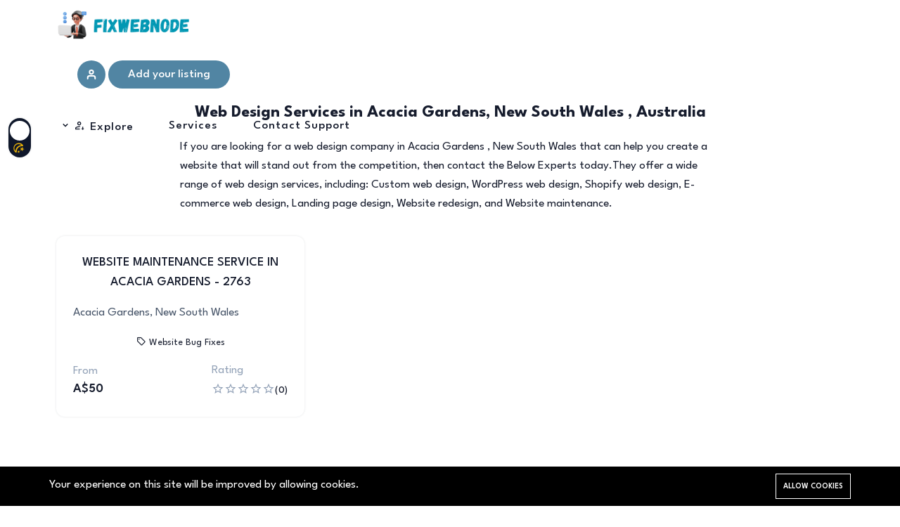

--- FILE ---
content_type: text/html; charset=UTF-8
request_url: https://fixwebnode.com.au/service/city/Acacia-Gardens
body_size: 6332
content:
<!DOCTYPE html><html lang="en" class="scroll-smooth light" dir="ltr"><head>
<link rel="dns-prefetch" href="//www.googletagmanager.com">
<link rel="dns-prefetch" href="//fixwebnode.com.au">
<link rel="dns-prefetch" href="//schema.org">
<link rel="dns-prefetch" href="//www.google.com">
<link rel="dns-prefetch" href="//www.gstatic.com">
<link rel="dns-prefetch" href="//connect.facebook.net">
<link rel="dns-prefetch" href="//www.facebook.com">
<link rel="dns-prefetch" href="//www.fixwebnode.com">
<link rel="dns-prefetch" href="//twitter.com">
<link rel="dns-prefetch" href="//www.pinterest.com.au">
<link rel="dns-prefetch" href="//embed.tawk.to"><script async src="https://www.googletagmanager.com/gtag/js?id=G-6VTLPK3KT6"></script><script> window.dataLayer = window.dataLayer || []; function gtag(){dataLayer.push(arguments);} gtag('js', new Date()); gtag('config', 'G-6VTLPK3KT6');</script><meta charset="utf-8"><meta http-equiv="X-UA-Compatible" content="IE=edge"><meta content="width=device-width, initial-scale=1, minimum-scale=1, maximum-scale=5, user-scalable=1" name="viewport"/><meta name="csrf-token" content="K6t1EJUjr9bCnwX2FdRg9cH2nJkmRTlgOUnshPXY"><style >@font-face { font-family: 'League Spartan'; font-style: normal; font-weight: 300; font-display: swap; src: url(https://fixwebnode.com.au/storage/fonts/c400448bc5/sleaguespartanv15kjeqbuew6a0lliav-m88ja5twvz-lzmxd4zhojo.woff2) format('woff2'); unicode-range: U+0102-0103, U+0110-0111, U+0128-0129, U+0168-0169, U+01A0-01A1, U+01AF-01B0, U+0300-0301, U+0303-0304, U+0308-0309, U+0323, U+0329, U+1EA0-1EF9, U+20AB;}@font-face { font-family: 'League Spartan'; font-style: normal; font-weight: 300; font-display: swap; src: url(https://fixwebnode.com.au/storage/fonts/c400448bc5/sleaguespartanv15kjeqbuew6a0lliav-m88ja5twvz-lzmxd4zhojo.woff2) format('woff2'); unicode-range: U+0100-02BA, U+02BD-02C5, U+02C7-02CC, U+02CE-02D7, U+02DD-02FF, U+0304, U+0308, U+0329, U+1D00-1DBF, U+1E00-1E9F, U+1EF2-1EFF, U+2020, U+20A0-20AB, U+20AD-20C0, U+2113, U+2C60-2C7F, U+A720-A7FF;}@font-face { font-family: 'League Spartan'; font-style: normal; font-weight: 300; font-display: swap; src: url(https://fixwebnode.com.au/storage/fonts/c400448bc5/sleaguespartanv15kjeqbuew6a0lliav-m88ja5twvzwlzmxd4zh.woff2) format('woff2'); unicode-range: U+0000-00FF, U+0131, U+0152-0153, U+02BB-02BC, U+02C6, U+02DA, U+02DC, U+0304, U+0308, U+0329, U+2000-206F, U+20AC, U+2122, U+2191, U+2193, U+2212, U+2215, U+FEFF, U+FFFD;}@font-face { font-family: 'League Spartan'; font-style: normal; font-weight: 400; font-display: swap; src: url(https://fixwebnode.com.au/storage/fonts/c400448bc5/sleaguespartanv15kjeqbuew6a0lliav-m88ja5twvz-lzmxd4zhojo.woff2) format('woff2'); unicode-range: U+0102-0103, U+0110-0111, U+0128-0129, U+0168-0169, U+01A0-01A1, U+01AF-01B0, U+0300-0301, U+0303-0304, U+0308-0309, U+0323, U+0329, U+1EA0-1EF9, U+20AB;}@font-face { font-family: 'League Spartan'; font-style: normal; font-weight: 400; font-display: swap; src: url(https://fixwebnode.com.au/storage/fonts/c400448bc5/sleaguespartanv15kjeqbuew6a0lliav-m88ja5twvz-lzmxd4zhojo.woff2) format('woff2'); unicode-range: U+0100-02BA, U+02BD-02C5, U+02C7-02CC, U+02CE-02D7, U+02DD-02FF, U+0304, U+0308, U+0329, U+1D00-1DBF, U+1E00-1E9F, U+1EF2-1EFF, U+2020, U+20A0-20AB, U+20AD-20C0, U+2113, U+2C60-2C7F, U+A720-A7FF;}@font-face { font-family: 'League Spartan'; font-style: normal; font-weight: 400; font-display: swap; src: url(https://fixwebnode.com.au/storage/fonts/c400448bc5/sleaguespartanv15kjeqbuew6a0lliav-m88ja5twvzwlzmxd4zh.woff2) format('woff2'); unicode-range: U+0000-00FF, U+0131, U+0152-0153, U+02BB-02BC, U+02C6, U+02DA, U+02DC, U+0304, U+0308, U+0329, U+2000-206F, U+20AC, U+2122, U+2191, U+2193, U+2212, U+2215, U+FEFF, U+FFFD;}@font-face { font-family: 'League Spartan'; font-style: normal; font-weight: 500; font-display: swap; src: url(https://fixwebnode.com.au/storage/fonts/c400448bc5/sleaguespartanv15kjeqbuew6a0lliav-m88ja5twvz-lzmxd4zhojo.woff2) format('woff2'); unicode-range: U+0102-0103, U+0110-0111, U+0128-0129, U+0168-0169, U+01A0-01A1, U+01AF-01B0, U+0300-0301, U+0303-0304, U+0308-0309, U+0323, U+0329, U+1EA0-1EF9, U+20AB;}@font-face { font-family: 'League Spartan'; font-style: normal; font-weight: 500; font-display: swap; src: url(https://fixwebnode.com.au/storage/fonts/c400448bc5/sleaguespartanv15kjeqbuew6a0lliav-m88ja5twvz-lzmxd4zhojo.woff2) format('woff2'); unicode-range: U+0100-02BA, U+02BD-02C5, U+02C7-02CC, U+02CE-02D7, U+02DD-02FF, U+0304, U+0308, U+0329, U+1D00-1DBF, U+1E00-1E9F, U+1EF2-1EFF, U+2020, U+20A0-20AB, U+20AD-20C0, U+2113, U+2C60-2C7F, U+A720-A7FF;}@font-face { font-family: 'League Spartan'; font-style: normal; font-weight: 500; font-display: swap; src: url(https://fixwebnode.com.au/storage/fonts/c400448bc5/sleaguespartanv15kjeqbuew6a0lliav-m88ja5twvzwlzmxd4zh.woff2) format('woff2'); unicode-range: U+0000-00FF, U+0131, U+0152-0153, U+02BB-02BC, U+02C6, U+02DA, U+02DC, U+0304, U+0308, U+0329, U+2000-206F, U+20AC, U+2122, U+2191, U+2193, U+2212, U+2215, U+FEFF, U+FFFD;}@font-face { font-family: 'League Spartan'; font-style: normal; font-weight: 600; font-display: swap; src: url(https://fixwebnode.com.au/storage/fonts/c400448bc5/sleaguespartanv15kjeqbuew6a0lliav-m88ja5twvz-lzmxd4zhojo.woff2) format('woff2'); unicode-range: U+0102-0103, U+0110-0111, U+0128-0129, U+0168-0169, U+01A0-01A1, U+01AF-01B0, U+0300-0301, U+0303-0304, U+0308-0309, U+0323, U+0329, U+1EA0-1EF9, U+20AB;}@font-face { font-family: 'League Spartan'; font-style: normal; font-weight: 600; font-display: swap; src: url(https://fixwebnode.com.au/storage/fonts/c400448bc5/sleaguespartanv15kjeqbuew6a0lliav-m88ja5twvz-lzmxd4zhojo.woff2) format('woff2'); unicode-range: U+0100-02BA, U+02BD-02C5, U+02C7-02CC, U+02CE-02D7, U+02DD-02FF, U+0304, U+0308, U+0329, U+1D00-1DBF, U+1E00-1E9F, U+1EF2-1EFF, U+2020, U+20A0-20AB, U+20AD-20C0, U+2113, U+2C60-2C7F, U+A720-A7FF;}@font-face { font-family: 'League Spartan'; font-style: normal; font-weight: 600; font-display: swap; src: url(https://fixwebnode.com.au/storage/fonts/c400448bc5/sleaguespartanv15kjeqbuew6a0lliav-m88ja5twvzwlzmxd4zh.woff2) format('woff2'); unicode-range: U+0000-00FF, U+0131, U+0152-0153, U+02BB-02BC, U+02C6, U+02DA, U+02DC, U+0304, U+0308, U+0329, U+2000-206F, U+20AC, U+2122, U+2191, U+2193, U+2212, U+2215, U+FEFF, U+FFFD;}@font-face { font-family: 'League Spartan'; font-style: normal; font-weight: 700; font-display: swap; src: url(https://fixwebnode.com.au/storage/fonts/c400448bc5/sleaguespartanv15kjeqbuew6a0lliav-m88ja5twvz-lzmxd4zhojo.woff2) format('woff2'); unicode-range: U+0102-0103, U+0110-0111, U+0128-0129, U+0168-0169, U+01A0-01A1, U+01AF-01B0, U+0300-0301, U+0303-0304, U+0308-0309, U+0323, U+0329, U+1EA0-1EF9, U+20AB;}@font-face { font-family: 'League Spartan'; font-style: normal; font-weight: 700; font-display: swap; src: url(https://fixwebnode.com.au/storage/fonts/c400448bc5/sleaguespartanv15kjeqbuew6a0lliav-m88ja5twvz-lzmxd4zhojo.woff2) format('woff2'); unicode-range: U+0100-02BA, U+02BD-02C5, U+02C7-02CC, U+02CE-02D7, U+02DD-02FF, U+0304, U+0308, U+0329, U+1D00-1DBF, U+1E00-1E9F, U+1EF2-1EFF, U+2020, U+20A0-20AB, U+20AD-20C0, U+2113, U+2C60-2C7F, U+A720-A7FF;}@font-face { font-family: 'League Spartan'; font-style: normal; font-weight: 700; font-display: swap; src: url(https://fixwebnode.com.au/storage/fonts/c400448bc5/sleaguespartanv15kjeqbuew6a0lliav-m88ja5twvzwlzmxd4zh.woff2) format('woff2'); unicode-range: U+0000-00FF, U+0131, U+0152-0153, U+02BB-02BC, U+02C6, U+02DA, U+02DC, U+0304, U+0308, U+0329, U+2000-206F, U+20AC, U+2122, U+2191, U+2193, U+2212, U+2215, U+FEFF, U+FFFD;}</style><style> :root { --primary-color: 81 133 163; --secondary-color: #5D5F86; --primary-font: 'League Spartan', sans-serif; --primary-color-rgb: rgba(81,133,163, 0.8); } </style><script> window.defaultThemeMode = "light"; </script><title>Web Design Services in Acacia Gardens, New South Wales , Australia </title><meta name="description" content="If you are looking for a web design company in Acacia Gardens , New South Wales that can help you create a website that will stand out from the competition, then contact the Below Experts today.They offer a wide range of web design services, including: Custom web design, WordPress web design, Shopify web design, E-commerce web design, Landing page design, Website redesign, and Websi..."><meta property="og:site_name" content="Fixwebnode"><meta property="og:type" content="website"><meta property="og:title" content="Web Design Services in Acacia Gardens, New South Wales , Australia"><meta property="og:description" content="If you are looking for a web design company in Acacia Gardens , New South Wales that can help you create a website that will stand out from the competition, then contact the Below Experts today.They offer a wide range of web design services, including: Custom web design, WordPress web design, Shopify web design, E-commerce web design, Landing page design, Website redesign, and Website maintenance."><meta name="twitter:title" content="Web Design Services in Acacia Gardens, New South Wales , Australia"><meta name="twitter:description" content="If you are looking for a web design company in Acacia Gardens , New South Wales that can help you create a website that will stand out from the competition, then contact the Below Experts today.They offer a wide range of web design services, including: Custom web design, WordPress web design, Shopify web design, E-commerce web design, Landing page design, Website redesign, and Website maintenance."><link href="https://fixwebnode.com.au/storage/general/fixwebnode-favicon-0.png" rel="shortcut icon" ><script type="application/ld+json">{ "@context": "https://schema.org", "@type": "WebSite", "name": "Fixwebnode", "url": "https://fixwebnode.com.au"}</script><style>.grecaptcha-badge { visibility: hidden; }</style><link media="all" type="text/css" rel="stylesheet" href="https://fixwebnode.com.au/vendor/core/plugins/cookie-consent/css/cookie-consent.css?v=1.0.1"><link media="all" type="text/css" rel="stylesheet" href="https://fixwebnode.com.au/vendor/core/plugins/language/css/language-public.css?v=2.2.0"><link media="all" type="text/css" rel="stylesheet" href="https://fixwebnode.com.au/themes/hously/plugins/tobii/css/tobii.min.css"><link media="all" type="text/css" rel="stylesheet" href="https://fixwebnode.com.au/themes/hously/plugins/choices.js/css/choices.min.css"><link media="all" type="text/css" rel="stylesheet" href="https://fixwebnode.com.au/themes/hously/css/icons.css"><link media="all" type="text/css" rel="stylesheet" href="https://fixwebnode.com.au/themes/hously/css/style.css"><link media="all" type="text/css" rel="stylesheet" href="https://fixwebnode.com.au/themes/hously/plugins/leaflet/leaflet.css"><script type="application/ld+json">{"@context":"https:\/\/schema.org","@type":"BreadcrumbList","itemListElement":[{"@type":"ListItem","position":1,"name":"Home","item":"https:\/\/fixwebnode.com.au"},{"@type":"ListItem","position":2,"name":"Web Design Services in Acacia Gardens, New South Wales , Australia","item":"https:\/\/fixwebnode.com.au\/service\/city\/acacia-gardens"}]}</script><link media="all" type="text/css" rel="stylesheet" href="https://fixwebnode.com.au/themes/hously/css/style.integration.css?v=1706581527"><link type="application/atom+xml" rel="alternate" title="Properties feed" href="https://fixwebnode.com.au/feed/properties"><link href="https://www.google.com" rel="preconnect"><link href="https://www.gstatic.com" rel="preconnect" crossorigin><script> window.siteUrl = "https://fixwebnode.com.au";</script><script>!function(f,b,e,v,n,t,s){if(f.fbq)return;n=f.fbq=function(){n.callMethod?n.callMethod.apply(n,arguments):n.queue.push(arguments)};if(!f._fbq)f._fbq=n;n.push=n;n.loaded=!0;n.version='2.0';n.queue=[];t=b.createElement(e);t.async=!0;t.src=v;s=b.getElementsByTagName(e)[0];s.parentNode.insertBefore(t,s)}(window, document,'script','https://connect.facebook.net/en_US/fbevents.js');fbq('init', '330583702762782');fbq('track', 'PageView');</script><noscript><img height="1" width="1" class="page_speed_1333032216"src="https://www.facebook.com/tr?id=330583702762782&ev=PageView&noscript=1"/></noscript>
<style>.page_speed_1333032216{display:none} .page_speed_863885654{height: 500px} .page_speed_2123245878{max-height: none; max-width: none} .page_speed_1288048821{width: 0%} .page_speed_1109046251{background-color: #000000 !important; color: #FFFFFF !important;} .page_speed_914267684{max-width: 1170px;} .page_speed_747455546{background-color: #000000 !important; color: #FFFFFF !important; border: 1px solid #FFFFFF !important;}</style>
</head><body class="dark:bg-slate-900"><div id="alert-container"></div><nav id="topnav" class="defaultscroll is-sticky"><div class="container"><a class="logo" href="https://fixwebnode.com.au" title="Fixwebnode"><img src="https://fixwebnode.com.au/storage/fixwebnode-logo-dark-000-1.png" class="inline-block dark:hidden" alt="Fixwebnode"><img src="https://fixwebnode.com.au/storage/fixwebnode-logo-dark-0000-2.png" class="hidden dark:inline-block" alt="Fixwebnode"></a><div class="menu-extras"><div class="menu-item"><button type="button" class="navbar-toggle" id="isToggle" onclick="toggleMenu()"><div class="lines"><span></span><span></span><span></span></div></button></div></div><ul class="buy-button list-none mb-0"><li class="inline mb-0"><a href="https://fixwebnode.com.au/login" class="text-white rounded-full btn btn-icon bg-primary hover:bg-secondary border-primary dark:border-primary" aria-label="Sign in"><i data-feather="user" class="h-4 w-4 stroke-[3]"></i></a></li><li class="hidden mb-0 sm:inline ps-1"><a href="https://fixwebnode.com.au/account/services" class="text-white rounded-full btn bg-primary hover:bg-secondary border-primary dark:border-primary" aria-label="Add your listing"> Add your listing </a></li></ul><div id="navigation"><ul class="navigation-menu justify-end"><li class="has-submenu parent-menu-item"><a href="#" target="_self" class="sub-menu-item"><i class="mdi mdi-account-arrow-down-outline"></i> Explore </a><span class="me-4 menu-arrow lg:me-0"></span><ul class="submenu"><li class="has-submenu parent-menu-item"><a href="#" target="_blank" class="sub-menu-item"> AUSTRALIA </a><span class="me-4 menu-arrow lg:me-0"></span><ul class="submenu"><li class=""><a href="https://fixwebnode.com.au/gigs/web-design-services-for-businesses-in-new-south-wales" target="_blank" class="sub-menu-item"> Web Design NEW SOUTH WALES </a></li><li class=""><a href="https://fixwebnode.com.au/gigs/web-design-services-for-businesses-in-western-australia" target="_blank" class="sub-menu-item"> Website Design WESTERN AUSTRALIA </a></li><li class=""><a href="https://fixwebnode.com.au/gigs/web-design-services-for-businesses-in-south-australia" target="_blank" class="sub-menu-item"> Web Design SOUTH AUSTRALIA </a></li><li class=""><a href="https://fixwebnode.com.au/gigs/web-design-services-for-businesses-in-queensland" target="_blank" class="sub-menu-item"> Web Design QUEENSLAND </a></li><li class=""><a href="https://fixwebnode.com.au/gigs/web-design-service-for-businesses-in-tasmania" target="_blank" class="sub-menu-item"> Web Design TASMANIA </a></li><li class=""><a href="https://fixwebnode.com.au/gigs/web-design-services-for-businesses-in-victoria" target="_blank" class="sub-menu-item"> Web Design VICTORIA </a></li></ul></li></ul></li><li class=""><a href="https://fixwebnode.com.au/services" target="_self" class="sub-menu-item"> Services </a></li><li class=""><a href="https://fixwebnode.com.au/contact-support" target="_self" class="sub-menu-item"> Contact Support </a></li></ul><ul class="navigation-menu"></ul></div></div></nav><section class="section-box mt-36"><div class="container"><h1 class="text-2xl center"><b>Web Design Services in Acacia Gardens, New South Wales , Australia </b></h1></div><div class="center"><p class="max-w-3xl mx-auto mt-5">If you are looking for a web design company in Acacia Gardens , New South Wales that can help you create a website that will stand out from the competition, then contact the Below Experts today.They offer a wide range of web design services, including: Custom web design, WordPress web design, Shopify web design, E-commerce web design, Landing page design, Website redesign, and Website maintenance.</p></div><section class="relative"><div class="container"><div id="items-map" class="hidden"><section class="relative w-full"><div class="relative mt-8 container-fluid"><div id="map" data-url="https://fixwebnode.com.au/ajax/properties/map" data-center="[&quot;43.615134&quot;,&quot;-76.393186&quot;]" class="page_speed_863885654" ></div></div></section><script id="traffic-popup-map-template" type="text/x-custom-template"><div class="property-template-popup-map"><table width="100%"><tr><td width="90"><div class="blii"><img src="__image_thumb__" width="80" alt="__name__"><div class="status">__status_html__</div></div></td><td><div class="infomarker"><h5><a href="__url__" target="_blank">__name__</a></h5><div class="text-info"><strong>__price_html__</strong></div><div>__city_name__</div></div></td></tr></table></div></script></div><div id="items-list" data-box-type="property" data-layout="grid" class=" page_speed_2123245878"><div class="mt-8 grid grid-cols-1 md:grid-cols-2 lg:grid-cols-3 gap-[30px]"><div class="overflow-hidden duration-500 ease-in-out bg-white shadow property-item group rounded-xl dark:bg-slate-800 hover:shadow-lg dark:shadow-gray-700 dark:hover:shadow-gray-700"><div class="relative overflow-hidden"><div class="absolute top-6 end-6"><button type="button" class="text-lg text-red-600 bg-white rounded-full shadow btn btn-icon dark:bg-slate-900 dark:shadow-gray-700 add-to-wishlist" aria-label="Add to wishlist" data-box-type="property" data-id="82"><i class="mdi mdi-heart-outline"></i></button></div><div class="absolute top-6 start-6"><div class="flex items-center justify-center content-center p-2 pt-2.5 bg-gray-700 rounded-md bg-opacity-60 text-white text-sm"><i class="leading-none mdi mdi-camera-outline me-1"></i><span class="leading-none">1</span></div></div></div><div class="p-6"><div class="text-center mb-4"><a href="https://fixwebnode.com.au/service/website-maintenance-service-in-acacia-gardens-2763" class="text-lg font-medium uppercase duration-500 ease-in-out hover:text-primary" title="Website Maintenance Service in Acacia Gardens - 2763"> Website Maintenance Service in Acacia Gardens - 2763 </a><ul class="flex flex-wrap gap-3 items-center justify-between pt-4 ps-0 mb-0 list-none"><li><a href="https://fixwebnode.com.au/service/city/Acacia-Gardens"><p class=" text-slate-600 dark:text-slate-300">Acacia Gardens, New South Wales</p></a></li></ul></div><div class="text-center"><a href="https://fixwebnode.com.au/service/explore/website-bug-fixes" class="text-sm transition-all hover:text-primary"><i class="mdi mdi-tag-outline"></i> Website Bug Fixes </a></div><ul class="flex flex-wrap gap-3 items-center justify-between pt-4 ps-0 mb-0 list-none"><li><span class="text-slate-400">From</span><p class="text-lg font-semibold">A$50</p></li><li><span class="text-slate-400">Rating</span><div class="mb-0 text-lg font-medium list-none ps-0"><div class="rating-star"><span class="rating-star-item page_speed_1288048821"></span></div><div class="inline text-black dark:text-white text-sm">(0)</div></div></li></ul></div></div></div></div></div></section><div class="hidden w-full mx-auto overflow-hidden duration-500 ease-in-out bg-white shadow group rounded-xl dark:bg-slate-900 hover:shadow-xl dark:hover:shadow-xl dark:shadow-gray-700 dark:hover:shadow-gray-700 lg:max-w-2xl" id="property-list-skeleton"><div class="md:flex"><div class="flex items-center justify-center bg-gray-300 rounded-l h-60 dark:bg-gray-700"><i class="px-12 py-16 text-gray-200 text-8xl mdi mdi-image-filter-hdr"></i></div><div class="p-6"><div class="pb-6 space-y-4"><div class="hidden md:flex items-center -ms-0.5 mb-2"><i class="me-1 text-sm mdi mdi-tag-outline text-slate-200"></i><div class="w-1/4 h-2 rounded bg-slate-200"></div></div><div class="h-2 rounded bg-slate-200"></div><div class="w-3/5 h-2 rounded bg-slate-200"></div></div><ul class="flex items-center justify-between py-6 ps-0 mb-0 list-none md:py-4"><li class="flex items-center me-4"><i class="text-2xl text-slate-200 mdi mdi-shower me-2"></i><div class="w-10 h-2 rounded bg-slate-200"></div></li><li class="flex items-center me-4"><i class="text-2xl text-slate-200 mdi mdi-bed-empty me-2"></i><div class="w-10 h-2 rounded bg-slate-200"></div></li><li class="flex items-center"><i class="text-2xl text-slate-200 mdi mdi-arrow-collapse-all me-2"></i><div class="w-10 h-2 rounded bg-slate-200"></div></li></ul></div></div></div><div class="hidden overflow-hidden duration-500 ease-in-out bg-white shadow group rounded-xl dark:bg-slate-900 hover:shadow-xl dark:hover:shadow-xl dark:shadow-gray-700 dark:hover:shadow-gray-700" id="property-grid-skeleton"><div class="relative"><div class="flex items-center justify-center w-full bg-gray-300 rounded h-60 dark:bg-gray-700"><i class="text-gray-200 text-8xl mdi mdi-image-filter-hdr"></i></div></div><div class="p-6 space-y-6"><div class="space-y-4"><div class="h-2 rounded bg-slate-200"></div><div class="w-3/5 h-2 rounded bg-slate-200"></div></div><ul class="flex items-center justify-between py-6 ps-0 mb-0 list-none"><li class="flex items-center me-4"><i class="text-2xl text-slate-200 mdi mdi-shower me-2"></i><div class="w-10 h-2 rounded bg-slate-200"></div></li><li class="flex items-center me-4"><i class="text-2xl text-slate-200 mdi mdi-bed-empty me-2"></i><div class="w-10 h-2 rounded bg-slate-200"></div></li><li class="flex items-center"><i class="text-2xl text-slate-200 mdi mdi-arrow-collapse-all me-2"></i><div class="w-10 h-2 rounded bg-slate-200"></div></li></ul></div></div><div class="hidden overflow-hidden duration-500 ease-in-out bg-white shadow group rounded-xl dark:bg-slate-900 hover:shadow-xl dark:hover:shadow-xl dark:shadow-gray-700 dark:hover:shadow-gray-700" id="property-map-skeleton"><div class="relative"><div class="flex items-center justify-center w-full bg-gray-300 rounded h-60 dark:bg-gray-700"><i class="text-gray-200 text-8xl mdi mdi-image-filter-hdr"></i></div></div><div class="p-6 space-y-6"><div class="space-y-4"><div class="h-2 rounded bg-slate-200"></div><div class="w-3/5 h-2 rounded bg-slate-200"></div></div></div></div></section><div class="container mt-48 lg:mt-24"><div class="grid grid-cols-1 text-center"><div class="relative mt-10 py-16 "><div class="relative w-full"><div class="grid md:grid-cols-12 grid-cols-1 gap-[30px] -mt-24"><div class="lg:col-span-4 md:col-span-4"><div class=" font-semibold text-left border-b">Contact Information</div><div class="flex mt-6"><i data-feather="mail" class="w-5 h-5 text-primary me-2"></i><div><a href="mailto:support @ fixwebnode.com" class="duration-500 ease-in-out hover:text-slate-400">support @ fixwebnode.com</a></div></div><div class="flex mt-6"><i data-feather="phone" class="w-5 h-5 text-primary me-2"></i><div><a href="tel:+61 421 498 927" dir="ltr" class="duration-500 ease-in-out hover:text-slate-400">+61 421 498 927</a></div></div></div><div class="lg:col-span-4 md:col-span-4"><div class="tracking-[1px] font-semibold border-b"> Company </div><ul class="mx-0 mt-6 mb-0 list-none footer-list"><li class="my-2.5"><a href="https://fixwebnode.com.au/gigs" class="duration-500 ease-in-out hover:text-slate-400"><i class=" me-1"></i> Gigs </a></li><li class="my-2.5"><a href="https://fixwebnode.com.au/pricing-plans" class="duration-500 ease-in-out hover:text-slate-400"><i class=" me-1"></i> Pricing </a></li><li class="my-2.5"><a href="https://fixwebnode.com.au/login" class="duration-500 ease-in-out hover:text-slate-400"><i class=" me-1"></i> Login </a></li></ul></div><div class="lg:col-span-4 md:col-span-4"><div class="tracking-[1px] font-semibold border-b"> Useful Links </div><ul class="mx-0 mt-6 mb-0 list-none footer-list"><li class="my-2.5"><a href="https://fixwebnode.com.au/terms-of-service" class="duration-500 ease-in-out hover:text-slate-400"><i class=" me-1"></i> Terms of Services </a></li><li class="my-2.5"><a href="https://fixwebnode.com.au/privacy-policy" class="duration-500 ease-in-out hover:text-slate-400"><i class=" me-1"></i> Privacy Policy </a></li><li class="my-2.5"><a href="https://fixwebnode.com.au/resources" class="duration-500 ease-in-out hover:text-slate-400"><i class=" me-1"></i> Resources </a></li></ul></div></div></div></div></div></div><footer class="relative mt-5 bg-slate-900 dark:bg-slate-800"><div class="py-[30px] px-0 border-t border-gray-800 dark:border-gray-700"><div class="container text-center"><div class="grid items-center gap-6 md:grid-cols-2"><div class="text-center md:text-start"><p class="mb-0 text-gray-300"> © 2023 Developed by <a href="https://www.fixwebnode.com"> Fixwebnode Australia </a>. All right reserved. </p></div><ul class="p-0 m-0 space-x-1 text-center list-none md:text-end"><li class="relative inline-block currency-switcher text-start"><div><button id="button-currency-switcher" type="button" class="inline-flex justify-center w-full px-2 py-2 text-sm font-medium text-gray-300 rounded-md shadow-sm btn btn-icon btn-sm hover:bg-primary hover:text-white focus:outline-none focus:ring-2 focus:ring-gray-100" aria-expanded="true" aria-haspopup="true"> AUD <i class="ms-1 leading-none mdi mdi-chevron-down"></i></button></div><div class="dropdown-currency-switcher overflow-hidden transform opacity-0 scale-95 hidden transition ease-out duration-100 absolute end-0 bottom-[45px] z-10 mt-2 min-w-[84px] origin-top-right rounded-md bg-white shadow-lg ring-1 ring-black ring-opacity-5 focus:outline-none dark:bg-slate-900"><div><a href="https://fixwebnode.com.au/currency/switch/USD" class="block px-4 py-2 text-sm text-gray-700 hover:bg-slate-200 item-currency dark:text-white dark:hover:bg-slate-600">USD</a><a href="https://fixwebnode.com.au/currency/switch/EUR" class="block px-4 py-2 text-sm text-gray-700 hover:bg-slate-200 item-currency dark:text-white dark:hover:bg-slate-600">EUR</a><a href="https://fixwebnode.com.au/currency/switch/AUD" class="block px-4 py-2 text-sm text-gray-700 hover:bg-slate-200 item-currency dark:text-white dark:hover:bg-slate-600">AUD</a></div></div></li><li class="inline"><a href="https://twitter.com/fixwebnode" title="Twitter" target="_blank" class="text-gray-400 border border-gray-800 rounded-md btn btn-icon btn-sm hover:text-white dark:border-gray-700 hover:border-primary dark:hover:border-primary hover:bg-primary dark:hover:bg-primary"><i class="mdi mdi-twitter"></i></a></li><li class="inline"><a href="https://www.pinterest.com.au/fixwebnode/" title="Pinterest" target="_blank" class="text-gray-400 border border-gray-800 rounded-md btn btn-icon btn-sm hover:text-white dark:border-gray-700 hover:border-primary dark:hover:border-primary hover:bg-primary dark:hover:bg-primary"><i class="mdi mdi-pinterest"></i></a></li></ul></div></div></div></footer><div class="fixed top-1/4 z-999 -start-2"><span class="relative inline-block rotate-90"><input type="checkbox" class="absolute opacity-0 checkbox" id="chk" /><label class="flex items-center justify-between h-8 p-1 rounded-full shadow cursor-pointer label bg-slate-900 dark:bg-white dark:shadow-gray-700 w-14" for="chk"><i class="mt-1 text-lg text-yellow-500 mdi mdi-weather-sunny"></i><i class="mt-1 text-lg text-yellow-500 mdi mdi-weather-night"></i><span class="ball bg-white dark:bg-slate-900 rounded-full absolute top-0.5 rtl:start-6 start-0.5 w-7 h-7"></span></label></span></div><button type="button" onclick="topFunction()" id="back-to-top" class="fixed z-10 items-center justify-center hidden text-lg text-center text-white rounded-full bg-primary back-to-top bottom-5 end-5 h-9 w-9" aria-label="Go to top"><i class="mdi mdi-arrow-up"></i></button><div class="fixed top-0 start-0 hidden w-full h-full bg-opacity-50 sidebar-backdrop z-9999 bg-dark"></div><script src="https://fixwebnode.com.au/themes/hously/plugins/jquery/jquery.min.js"></script><script src="https://fixwebnode.com.au/themes/hously/plugins/tobii/js/tobii.min.js"></script><script src="https://fixwebnode.com.au/themes/hously/plugins/choices.js/js/choices.min.js"></script><script src="https://fixwebnode.com.au/themes/hously/plugins/feather-icons/feather.min.js"></script><script src="https://fixwebnode.com.au/themes/hously/plugins/leaflet/leaflet.js"></script><script src="https://fixwebnode.com.au/themes/hously/plugins/leaflet/leaflet.markercluster-src.js"></script><script src="https://fixwebnode.com.au/themes/hously/js/wishlist.js"></script><script src="https://fixwebnode.com.au/themes/hously/js/app.js?v=1.6.0"></script><script src="https://fixwebnode.com.au/themes/hously/js/script.js?v=1.6.0"></script><script src="https://fixwebnode.com.au/vendor/core/plugins/cookie-consent/js/cookie-consent.js?v=1.0.1"></script><script src="https://fixwebnode.com.au/vendor/core/plugins/language/js/language-public.js?v=2.2.0"></script><script async defer src="https://www.googletagmanager.com/gtag/js?id=G-6VTLPK3KT6"></script><script> window.dataLayer = window.dataLayer || []; function gtag(){dataLayer.push(arguments);} gtag('js', new Date()); gtag('config', 'G-6VTLPK3KT6');</script><script type="text/javascript">var Tawk_API=Tawk_API||{}, Tawk_LoadStart=new Date();(function(){var s1=document.createElement("script"),s0=document.getElementsByTagName("script")[0];s1.async=true;s1.src='https://embed.tawk.to/5e6d0defeec7650c332008cb/default';s1.charset='UTF-8';s1.setAttribute('crossorigin','*');s0.parentNode.insertBefore(s1,s0);})();</script><div  class="js-cookie-consent cookie-consent cookie-consent-full-width page_speed_1109046251"><div  class="cookie-consent-body page_speed_914267684"><span class="cookie-consent__message"> Your experience on this site will be improved by allowing cookies. </span><button  class="js-cookie-consent-agree cookie-consent__agree page_speed_747455546"> Allow cookies </button></div></div><div data-site-cookie-name="cookie_for_consent"></div><div data-site-cookie-lifetime="7300"></div><div data-site-cookie-domain="fixwebnode.com.au"></div><div data-site-session-secure=""></div></body></html>

--- FILE ---
content_type: text/css
request_url: https://fixwebnode.com.au/themes/hously/css/style.css
body_size: 16376
content:
@charset "UTF-8";
/*! tailwindcss v3.3.3 | MIT License | https://tailwindcss.com*/*,:after,:before{border:0 solid #e5e7eb;box-sizing:border-box}:after,:before{--tw-content:""}html{-webkit-text-size-adjust:100%;font-feature-settings:normal;font-family:ui-sans-serif,system-ui,-apple-system,BlinkMacSystemFont,Segoe UI,Roboto,Helvetica Neue,Arial,Noto Sans,sans-serif,Apple Color Emoji,Segoe UI Emoji,Segoe UI Symbol,Noto Color Emoji;font-variation-settings:normal;line-height:1.5;-moz-tab-size:4;-o-tab-size:4;tab-size:4}body{line-height:inherit;margin:0}hr{border-top-width:1px;color:inherit;height:0}abbr:where([title]){-webkit-text-decoration:underline dotted;text-decoration:underline dotted}h1,h2,h3,h4,h5,h6{font-size:inherit;font-weight:inherit}a{color:inherit;text-decoration:inherit}b,strong{font-weight:bolder}code,kbd,pre,samp{font-family:ui-monospace,SFMono-Regular,Menlo,Monaco,Consolas,Liberation Mono,Courier New,monospace;font-size:1em}small{font-size:80%}sub,sup{font-size:75%;line-height:0;position:relative;vertical-align:baseline}sub{bottom:-.25em}sup{top:-.5em}table{border-collapse:collapse;border-color:inherit;text-indent:0}button,input,optgroup,select,textarea{font-feature-settings:inherit;color:inherit;font-family:inherit;font-size:100%;font-variation-settings:inherit;font-weight:inherit;line-height:inherit;margin:0;padding:0}button,select{text-transform:none}[type=button],[type=reset],[type=submit],button{-webkit-appearance:button;background-color:transparent;background-image:none}:-moz-focusring{outline:auto}:-moz-ui-invalid{box-shadow:none}progress{vertical-align:baseline}::-webkit-inner-spin-button,::-webkit-outer-spin-button{height:auto}[type=search]{-webkit-appearance:textfield;outline-offset:-2px}::-webkit-search-decoration{-webkit-appearance:none}::-webkit-file-upload-button{-webkit-appearance:button;font:inherit}summary{display:list-item}blockquote,dd,dl,figure,h1,h2,h3,h4,h5,h6,hr,p,pre{margin:0}fieldset{margin:0}fieldset,legend{padding:0}menu,ol,ul{list-style:none;margin:0;padding:0}dialog{padding:0}textarea{resize:vertical}input::-moz-placeholder,textarea::-moz-placeholder{color:#9ca3af;opacity:1}input::placeholder,textarea::placeholder{color:#9ca3af;opacity:1}[role=button],button{cursor:pointer}:disabled{cursor:default}audio,canvas,embed,iframe,img,object,svg,video{display:block;vertical-align:middle}img,video{height:auto;max-width:100%}[hidden]{display:none}*,:after,:before{--tw-border-spacing-x:0;--tw-border-spacing-y:0;--tw-translate-x:0;--tw-translate-y:0;--tw-rotate:0;--tw-skew-x:0;--tw-skew-y:0;--tw-scale-x:1;--tw-scale-y:1;--tw-pan-x: ;--tw-pan-y: ;--tw-pinch-zoom: ;--tw-scroll-snap-strictness:proximity;--tw-gradient-from-position: ;--tw-gradient-via-position: ;--tw-gradient-to-position: ;--tw-ordinal: ;--tw-slashed-zero: ;--tw-numeric-figure: ;--tw-numeric-spacing: ;--tw-numeric-fraction: ;--tw-ring-inset: ;--tw-ring-offset-width:0px;--tw-ring-offset-color:#fff;--tw-ring-color:rgba(59,130,246,.5);--tw-ring-offset-shadow:0 0 #0000;--tw-ring-shadow:0 0 #0000;--tw-shadow:0 0 #0000;--tw-shadow-colored:0 0 #0000;--tw-blur: ;--tw-brightness: ;--tw-contrast: ;--tw-grayscale: ;--tw-hue-rotate: ;--tw-invert: ;--tw-saturate: ;--tw-sepia: ;--tw-drop-shadow: ;--tw-backdrop-blur: ;--tw-backdrop-brightness: ;--tw-backdrop-contrast: ;--tw-backdrop-grayscale: ;--tw-backdrop-hue-rotate: ;--tw-backdrop-invert: ;--tw-backdrop-opacity: ;--tw-backdrop-saturate: ;--tw-backdrop-sepia: }::backdrop{--tw-border-spacing-x:0;--tw-border-spacing-y:0;--tw-translate-x:0;--tw-translate-y:0;--tw-rotate:0;--tw-skew-x:0;--tw-skew-y:0;--tw-scale-x:1;--tw-scale-y:1;--tw-pan-x: ;--tw-pan-y: ;--tw-pinch-zoom: ;--tw-scroll-snap-strictness:proximity;--tw-gradient-from-position: ;--tw-gradient-via-position: ;--tw-gradient-to-position: ;--tw-ordinal: ;--tw-slashed-zero: ;--tw-numeric-figure: ;--tw-numeric-spacing: ;--tw-numeric-fraction: ;--tw-ring-inset: ;--tw-ring-offset-width:0px;--tw-ring-offset-color:#fff;--tw-ring-color:rgba(59,130,246,.5);--tw-ring-offset-shadow:0 0 #0000;--tw-ring-shadow:0 0 #0000;--tw-shadow:0 0 #0000;--tw-shadow-colored:0 0 #0000;--tw-blur: ;--tw-brightness: ;--tw-contrast: ;--tw-grayscale: ;--tw-hue-rotate: ;--tw-invert: ;--tw-saturate: ;--tw-sepia: ;--tw-drop-shadow: ;--tw-backdrop-blur: ;--tw-backdrop-brightness: ;--tw-backdrop-contrast: ;--tw-backdrop-grayscale: ;--tw-backdrop-hue-rotate: ;--tw-backdrop-invert: ;--tw-backdrop-opacity: ;--tw-backdrop-saturate: ;--tw-backdrop-sepia: }.container{margin-left:auto;margin-right:auto;padding-left:12px;padding-right:12px;width:100%}@media (min-width:540px){.container{max-width:540px}}@media (min-width:640px){.container{max-width:640px;padding-left:1rem;padding-right:1rem}}@media (min-width:768px){.container{max-width:768px}}@media (min-width:992px){.container{max-width:992px}}@media (min-width:1024px){.container{max-width:1024px;padding-left:45px;padding-right:45px}}@media (min-width:1280px){.container{max-width:1280px;padding-left:5rem;padding-right:5rem}}@media (min-width:1536px){.container{max-width:1536px;padding-left:13rem;padding-right:13rem}}.visible{visibility:visible!important}.invisible{visibility:hidden!important}.collapse{visibility:collapse!important}.static{position:static!important}.fixed{position:fixed!important}.absolute{position:absolute!important}.relative{position:relative!important}.sticky{position:sticky!important}.inset-0{inset:0!important}.-bottom-20{bottom:-5rem!important}.-bottom-5{bottom:-1.25rem!important}.-end-0{inset-inline-end:0!important}.-end-5{inset-inline-end:-1.25rem!important}.-start-0{inset-inline-start:0!important}.-start-2{inset-inline-start:-.5rem!important}.-start-5{inset-inline-start:-1.25rem!important}.-top-20{top:-5rem!important}.-top-40{top:-10rem!important}.-top-5{top:-1.25rem!important}.bottom-0{bottom:0!important}.bottom-2\/4{bottom:50%!important}.bottom-28{bottom:7rem!important}.bottom-3{bottom:.75rem!important}.bottom-5{bottom:1.25rem!important}.bottom-\[45px\]{bottom:45px!important}.end-0{inset-inline-end:0!important}.end-2{inset-inline-end:.5rem!important}.end-2\.5{inset-inline-end:.625rem!important}.end-3{inset-inline-end:.75rem!important}.end-5{inset-inline-end:1.25rem!important}.end-6{inset-inline-end:1.5rem!important}.start-0{inset-inline-start:0!important}.start-0\.5{inset-inline-start:.125rem!important}.start-1\/2{inset-inline-start:50%!important}.start-6{inset-inline-start:1.5rem!important}.top-0{top:0!important}.top-0\.5{top:.125rem!important}.top-1\/2{top:50%!important}.top-1\/4{top:25%!important}.top-2{top:.5rem!important}.top-2\.5{top:.625rem!important}.top-2\/3{top:66.666667%!important}.top-2\/4{top:50%!important}.top-20{top:5rem!important}.top-32{top:8rem!important}.top-5{top:1.25rem!important}.top-6{top:1.5rem!important}.top-\[13px\]{top:13px!important}.top-\[18px\]{top:18px!important}.top-\[50\%\]{top:50%!important}.z-1{z-index:1!important}.z-10{z-index:10!important}.z-2{z-index:2!important}.z-20{z-index:20!important}.z-3{z-index:3!important}.z-40{z-index:40!important}.z-999{z-index:999!important}.col-span-1{grid-column:span 1/span 1!important}.col-span-12{grid-column:span 12/span 12!important}.col-span-2{grid-column:span 2/span 2!important}.col-span-3{grid-column:span 3/span 3!important}.-m-3{margin:-.75rem!important}.m-0{margin:0!important}.m-2{margin:.5rem!important}.m-6{margin:1.5rem!important}.m-auto{margin:auto!important}.mx-0{margin-left:0!important;margin-right:0!important}.mx-1{margin-left:.25rem!important;margin-right:.25rem!important}.mx-2{margin-left:.5rem!important;margin-right:.5rem!important}.mx-3{margin-left:.75rem!important;margin-right:.75rem!important}.mx-auto{margin-left:auto!important;margin-right:auto!important}.my-16{margin-bottom:4rem!important;margin-top:4rem!important}.my-2{margin-bottom:.5rem!important;margin-top:.5rem!important}.my-2\.5{margin-bottom:.625rem!important;margin-top:.625rem!important}.my-3{margin-bottom:.75rem!important;margin-top:.75rem!important}.my-4{margin-bottom:1rem!important;margin-top:1rem!important}.my-5{margin-bottom:1.25rem!important;margin-top:1.25rem!important}.my-6{margin-bottom:1.5rem!important;margin-top:1.5rem!important}.my-auto{margin-bottom:auto!important;margin-top:auto!important}.-ms-0{margin-inline-start:0!important}.-ms-0\.5{margin-inline-start:-.125rem!important}.-ms-1{margin-inline-start:-.25rem!important}.-mt-12{margin-top:-3rem!important}.-mt-16{margin-top:-4rem!important}.-mt-24{margin-top:-6rem!important}.-mt-32{margin-top:-8rem!important}.-mt-\[100px\]{margin-top:-100px!important}.mb-0{margin-bottom:0!important}.mb-1{margin-bottom:.25rem!important}.mb-12{margin-bottom:3rem!important}.mb-16{margin-bottom:4rem!important}.mb-2{margin-bottom:.5rem!important}.mb-3{margin-bottom:.75rem!important}.mb-4{margin-bottom:1rem!important}.mb-5{margin-bottom:1.25rem!important}.mb-6{margin-bottom:1.5rem!important}.mb-\[3px\]{margin-bottom:3px!important}.me-1{margin-inline-end:.25rem!important}.me-2{margin-inline-end:.5rem!important}.me-4{margin-inline-end:1rem!important}.ms-1{margin-inline-start:.25rem!important}.ms-2{margin-inline-start:.5rem!important}.ms-3{margin-inline-start:.75rem!important}.ms-5{margin-inline-start:1.25rem!important}.mt-0{margin-top:0!important}.mt-0\.5{margin-top:.125rem!important}.mt-1{margin-top:.25rem!important}.mt-10{margin-top:2.5rem!important}.mt-12{margin-top:3rem!important}.mt-14{margin-top:3.5rem!important}.mt-16{margin-top:4rem!important}.mt-2{margin-top:.5rem!important}.mt-20{margin-top:5rem!important}.mt-24{margin-top:6rem!important}.mt-28{margin-top:7rem!important}.mt-3{margin-top:.75rem!important}.mt-36{margin-top:9rem!important}.mt-4{margin-top:1rem!important}.mt-48{margin-top:12rem!important}.mt-5{margin-top:1.25rem!important}.mt-6{margin-top:1.5rem!important}.mt-7{margin-top:1.75rem!important}.mt-8{margin-top:2rem!important}.mt-\[2px\]{margin-top:2px!important}.mt-\[5px\]{margin-top:5px!important}.line-clamp-2{-webkit-box-orient:vertical!important;-webkit-line-clamp:2!important;display:-webkit-box!important;overflow:hidden!important}.block{display:block!important}.inline-block{display:inline-block!important}.inline{display:inline!important}.flex{display:flex!important}.inline-flex{display:inline-flex!important}.table{display:table!important}.grid{display:grid!important}.contents{display:contents!important}.hidden{display:none!important}.\!h-12{height:3rem!important}.h-10{height:2.5rem!important}.h-14{height:3.5rem!important}.h-16{height:4rem!important}.h-2{height:.5rem!important}.h-20{height:5rem!important}.h-24{height:6rem!important}.h-3{height:.75rem!important}.h-32{height:8rem!important}.h-36{height:9rem!important}.h-4{height:1rem!important}.h-5{height:1.25rem!important}.h-52{height:13rem!important}.h-6{height:1.5rem!important}.h-60{height:15rem!important}.h-7{height:1.75rem!important}.h-8{height:2rem!important}.h-9{height:2.25rem!important}.h-\[16px\]{height:16px!important}.h-\[300px\]{height:300px!important}.h-\[500px\]{height:500px!important}.h-full{height:100%!important}.h-px{height:1px!important}.h-screen{height:100vh!important}.max-h-96{max-height:24rem!important}.min-h-screen{min-height:100vh!important}.w-1\/2{width:50%!important}.w-1\/4{width:25%!important}.w-1\/5{width:20%!important}.w-10{width:2.5rem!important}.w-10\/12{width:83.333333%!important}.w-14{width:3.5rem!important}.w-20{width:5rem!important}.w-24{width:6rem!important}.w-3{width:.75rem!important}.w-3\/5{width:60%!important}.w-32{width:8rem!important}.w-4{width:1rem!important}.w-40{width:10rem!important}.w-5{width:1.25rem!important}.w-52{width:13rem!important}.w-6{width:1.5rem!important}.w-64{width:16rem!important}.w-7{width:1.75rem!important}.w-9{width:2.25rem!important}.w-\[16px\]{width:16px!important}.w-auto{width:auto!important}.w-full{width:100%!important}.min-w-\[84px\]{min-width:84px!important}.min-w-max{min-width:-moz-max-content!important;min-width:max-content!important}.max-w-2xl{max-width:42rem!important}.max-w-3xl{max-width:48rem!important}.max-w-\[400px\]{max-width:400px!important}.max-w-\[500px\]{max-width:500px!important}.max-w-\[90px\]{max-width:90px!important}.max-w-lg{max-width:32rem!important}.max-w-xl{max-width:36rem!important}.flex-\[1\]{flex:1!important}.flex-\[3\]{flex:3!important}.shrink-0{flex-shrink:0!important}.origin-top-right{transform-origin:top right!important}.-translate-x-1\/2,.-translate-x-\[50\%\]{--tw-translate-x:-50%!important}.-translate-x-1\/2,.-translate-x-\[50\%\],.-translate-x-full{transform:translate(var(--tw-translate-x),var(--tw-translate-y)) rotate(var(--tw-rotate)) skewX(var(--tw-skew-x)) skewY(var(--tw-skew-y)) scaleX(var(--tw-scale-x)) scaleY(var(--tw-scale-y))!important}.-translate-x-full{--tw-translate-x:-100%!important}.-translate-y-1\/2{--tw-translate-y:-50%!important}.-translate-y-1\/2,.-translate-y-2\/3{transform:translate(var(--tw-translate-x),var(--tw-translate-y)) rotate(var(--tw-rotate)) skewX(var(--tw-skew-x)) skewY(var(--tw-skew-y)) scaleX(var(--tw-scale-x)) scaleY(var(--tw-scale-y))!important}.-translate-y-2\/3{--tw-translate-y:-66.666667%!important}.-translate-y-2\/4,.-translate-y-\[50\%\]{--tw-translate-y:-50%!important}.-translate-y-2\/4,.-translate-y-\[50\%\],.translate-x-0{transform:translate(var(--tw-translate-x),var(--tw-translate-y)) rotate(var(--tw-rotate)) skewX(var(--tw-skew-x)) skewY(var(--tw-skew-y)) scaleX(var(--tw-scale-x)) scaleY(var(--tw-scale-y))!important}.translate-x-0{--tw-translate-x:0px!important}.translate-x-full{--tw-translate-x:100%!important}.translate-x-full,.translate-y-2\/4{transform:translate(var(--tw-translate-x),var(--tw-translate-y)) rotate(var(--tw-rotate)) skewX(var(--tw-skew-x)) skewY(var(--tw-skew-y)) scaleX(var(--tw-scale-x)) scaleY(var(--tw-scale-y))!important}.translate-y-2\/4{--tw-translate-y:50%!important}.rotate-180{--tw-rotate:180deg!important}.rotate-180,.rotate-90{transform:translate(var(--tw-translate-x),var(--tw-translate-y)) rotate(var(--tw-rotate)) skewX(var(--tw-skew-x)) skewY(var(--tw-skew-y)) scaleX(var(--tw-scale-x)) scaleY(var(--tw-scale-y))!important}.rotate-90{--tw-rotate:90deg!important}.scale-95{--tw-scale-x:.95!important;--tw-scale-y:.95!important}.scale-95,.transform{transform:translate(var(--tw-translate-x),var(--tw-translate-y)) rotate(var(--tw-rotate)) skewX(var(--tw-skew-x)) skewY(var(--tw-skew-y)) scaleX(var(--tw-scale-x)) scaleY(var(--tw-scale-y))!important}@keyframes pulse{50%{opacity:.5}}.animate-pulse{animation:pulse 2s cubic-bezier(.4,0,.6,1) infinite!important}.cursor-default{cursor:default!important}.cursor-pointer{cursor:pointer!important}.resize{resize:both!important}.list-none{list-style-type:none!important}.appearance-none{-webkit-appearance:none!important;-moz-appearance:none!important;appearance:none!important}.grid-cols-1{grid-template-columns:repeat(1,minmax(0,1fr))!important}.grid-cols-2{grid-template-columns:repeat(2,minmax(0,1fr))!important}.grid-cols-3{grid-template-columns:repeat(3,minmax(0,1fr))!important}.flex-col{flex-direction:column!important}.flex-wrap{flex-wrap:wrap!important}.content-center{align-content:center!important}.items-start{align-items:flex-start!important}.items-end{align-items:flex-end!important}.items-center{align-items:center!important}.justify-start{justify-content:flex-start!important}.justify-end{justify-content:flex-end!important}.justify-center{justify-content:center!important}.justify-between{justify-content:space-between!important}.gap-1{gap:.25rem!important}.gap-2{gap:.5rem!important}.gap-2\.5{gap:.625rem!important}.gap-3{gap:.75rem!important}.gap-4{gap:1rem!important}.gap-5{gap:1.25rem!important}.gap-6{gap:1.5rem!important}.gap-8{gap:2rem!important}.gap-\[30px\]{gap:30px!important}.gap-x-\[30px\]{-moz-column-gap:30px!important;column-gap:30px!important}.gap-y-2{row-gap:.5rem!important}.gap-y-\[50px\]{row-gap:50px!important}.-space-x-px>:not([hidden])~:not([hidden]){--tw-space-x-reverse:0!important;margin-left:calc(-1px*(1 - var(--tw-space-x-reverse)))!important;margin-right:calc(-1px*var(--tw-space-x-reverse))!important}.space-x-1>:not([hidden])~:not([hidden]){--tw-space-x-reverse:0!important;margin-left:calc(.25rem*(1 - var(--tw-space-x-reverse)))!important;margin-right:calc(.25rem*var(--tw-space-x-reverse))!important}.space-y-12>:not([hidden])~:not([hidden]){--tw-space-y-reverse:0!important;margin-bottom:calc(3rem*var(--tw-space-y-reverse))!important;margin-top:calc(3rem*(1 - var(--tw-space-y-reverse)))!important}.space-y-2>:not([hidden])~:not([hidden]){--tw-space-y-reverse:0!important;margin-bottom:calc(.5rem*var(--tw-space-y-reverse))!important;margin-top:calc(.5rem*(1 - var(--tw-space-y-reverse)))!important}.space-y-3>:not([hidden])~:not([hidden]){--tw-space-y-reverse:0!important;margin-bottom:calc(.75rem*var(--tw-space-y-reverse))!important;margin-top:calc(.75rem*(1 - var(--tw-space-y-reverse)))!important}.space-y-4>:not([hidden])~:not([hidden]){--tw-space-y-reverse:0!important;margin-bottom:calc(1rem*var(--tw-space-y-reverse))!important;margin-top:calc(1rem*(1 - var(--tw-space-y-reverse)))!important}.space-y-5>:not([hidden])~:not([hidden]){--tw-space-y-reverse:0!important;margin-bottom:calc(1.25rem*var(--tw-space-y-reverse))!important;margin-top:calc(1.25rem*(1 - var(--tw-space-y-reverse)))!important}.space-y-6>:not([hidden])~:not([hidden]){--tw-space-y-reverse:0!important;margin-bottom:calc(1.5rem*var(--tw-space-y-reverse))!important;margin-top:calc(1.5rem*(1 - var(--tw-space-y-reverse)))!important}.space-y-7>:not([hidden])~:not([hidden]){--tw-space-y-reverse:0!important;margin-bottom:calc(1.75rem*var(--tw-space-y-reverse))!important;margin-top:calc(1.75rem*(1 - var(--tw-space-y-reverse)))!important}.overflow-auto{overflow:auto!important}.overflow-hidden{overflow:hidden!important}.overflow-y-auto{overflow-y:auto!important}.scroll-smooth{scroll-behavior:smooth!important}.truncate{overflow:hidden!important;text-overflow:ellipsis!important;white-space:nowrap!important}.break-all{word-break:break-all!important}.rounded{border-radius:.25rem!important}.rounded-2xl{border-radius:1rem!important}.rounded-3xl{border-radius:1.5rem!important}.rounded-full{border-radius:9999px!important}.rounded-lg{border-radius:.5rem!important}.rounded-md{border-radius:.375rem!important}.rounded-xl{border-radius:.75rem!important}.rounded-l{border-bottom-left-radius:.25rem!important;border-top-left-radius:.25rem!important}.rounded-t-full{border-top-left-radius:9999px!important;border-top-right-radius:9999px!important}.rounded-t-xl{border-top-left-radius:.75rem!important;border-top-right-radius:.75rem!important}.rounded-se-none{border-start-end-radius:0!important}.rounded-ss-none{border-start-start-radius:0!important}.border{border-width:1px!important}.border-0{border-width:0!important}.border-b{border-bottom-width:1px!important}.border-t{border-top-width:1px!important}.border-none{border-style:none!important}.border-gray-300{--tw-border-opacity:1!important;border-color:rgb(209 213 219/var(--tw-border-opacity))!important}.border-gray-800{--tw-border-opacity:1!important;border-color:rgb(31 41 55/var(--tw-border-opacity))!important}.border-inherit{border-color:inherit!important}.border-primary{--tw-border-opacity:1!important;border-color:rgb(var(--primary-color)/var(--tw-border-opacity))!important}.border-slate-300{--tw-border-opacity:1!important;border-color:rgb(203 213 225/var(--tw-border-opacity))!important}.bg-black{--tw-bg-opacity:1!important;background-color:rgb(22 28 45/var(--tw-bg-opacity))!important}.bg-black\/60{background-color:rgba(22,28,45,.6)!important}.bg-black\/70{background-color:rgba(22,28,45,.7)!important}.bg-dark{background-color:rgb(60 72 88/var(--tw-bg-opacity))!important}.bg-dark,.bg-gray-200{--tw-bg-opacity:1!important}.bg-gray-200{background-color:rgb(229 231 235/var(--tw-bg-opacity))!important}.bg-gray-300{background-color:rgb(209 213 219/var(--tw-bg-opacity))!important}.bg-gray-300,.bg-gray-50{--tw-bg-opacity:1!important}.bg-gray-50{background-color:rgb(249 250 251/var(--tw-bg-opacity))!important}.bg-gray-700{background-color:rgb(55 65 81/var(--tw-bg-opacity))!important}.bg-gray-700,.bg-gray-900{--tw-bg-opacity:1!important}.bg-gray-900{background-color:rgb(17 24 39/var(--tw-bg-opacity))!important}.bg-green-500{background-color:rgb(34 197 94/var(--tw-bg-opacity))!important}.bg-green-500,.bg-primary{--tw-bg-opacity:1!important}.bg-primary{background-color:rgb(var(--primary-color)/var(--tw-bg-opacity))!important}.bg-primary\/10{background-color:rgb(var(--primary-color)/.1)!important}.bg-primary\/5{background-color:rgb(var(--primary-color)/.05)!important}.bg-secondary{background-color:var(--secondary-color)!important}.bg-slate-200{--tw-bg-opacity:1!important;background-color:rgb(226 232 240/var(--tw-bg-opacity))!important}.bg-slate-50{--tw-bg-opacity:1!important;background-color:rgb(248 250 252/var(--tw-bg-opacity))!important}.bg-slate-500{--tw-bg-opacity:1!important;background-color:rgb(100 116 139/var(--tw-bg-opacity))!important}.bg-slate-900{--tw-bg-opacity:1!important;background-color:rgb(15 23 42/var(--tw-bg-opacity))!important}.bg-slate-900\/70{background-color:rgba(15,23,42,.7)!important}.bg-transparent{background-color:transparent!important}.bg-white{--tw-bg-opacity:1!important;background-color:rgb(255 255 255/var(--tw-bg-opacity))!important}.bg-white\/80{background-color:hsla(0,0%,100%,.8)!important}.bg-opacity-30{--tw-bg-opacity:0.3!important}.bg-opacity-40{--tw-bg-opacity:0.4!important}.bg-opacity-50{--tw-bg-opacity:0.5!important}.bg-opacity-60{--tw-bg-opacity:0.6!important}.bg-gradient-to-b{background-image:linear-gradient(to bottom,var(--tw-gradient-stops))!important}.from-transparent{--tw-gradient-from:transparent var(--tw-gradient-from-position)!important;--tw-gradient-to:transparent var(--tw-gradient-to-position)!important;--tw-gradient-stops:var(--tw-gradient-from),var(--tw-gradient-to)!important}.to-black{--tw-gradient-to:#161c2d var(--tw-gradient-to-position)!important}.bg-cover{background-size:cover!important}.bg-fixed{background-attachment:fixed!important}.bg-center{background-position:50%!important}.bg-no-repeat{background-repeat:no-repeat!important}.fill-primary\/5{fill:rgb(var(--primary-color)/.05)!important}.stroke-\[3\]{stroke-width:3!important}.object-cover{-o-object-fit:cover!important;object-fit:cover!important}.p-0{padding:0!important}.p-1{padding:.25rem!important}.p-2{padding:.5rem!important}.p-4{padding:1rem!important}.p-5{padding:1.25rem!important}.p-6{padding:1.5rem!important}.px-0{padding-left:0!important;padding-right:0!important}.px-1{padding-left:.25rem!important;padding-right:.25rem!important}.px-1\.5{padding-left:.375rem!important;padding-right:.375rem!important}.px-12{padding-left:3rem!important;padding-right:3rem!important}.px-2{padding-left:.5rem!important;padding-right:.5rem!important}.px-2\.5{padding-left:.625rem!important;padding-right:.625rem!important}.px-3{padding-left:.75rem!important;padding-right:.75rem!important}.px-4{padding-left:1rem!important;padding-right:1rem!important}.px-5{padding-left:1.25rem!important;padding-right:1.25rem!important}.px-6{padding-left:1.5rem!important;padding-right:1.5rem!important}.py-0{padding-bottom:0!important;padding-top:0!important}.py-0\.75{padding-bottom:.1875rem!important;padding-top:.1875rem!important}.py-1{padding-bottom:.25rem!important;padding-top:.25rem!important}.py-1\.5{padding-bottom:.375rem!important;padding-top:.375rem!important}.py-10{padding-bottom:2.5rem!important;padding-top:2.5rem!important}.py-16{padding-bottom:4rem!important;padding-top:4rem!important}.py-2{padding-bottom:.5rem!important;padding-top:.5rem!important}.py-2\.5{padding-bottom:.625rem!important;padding-top:.625rem!important}.py-24{padding-bottom:6rem!important;padding-top:6rem!important}.py-3{padding-bottom:.75rem!important;padding-top:.75rem!important}.py-3\.5{padding-bottom:.875rem!important;padding-top:.875rem!important}.py-32{padding-bottom:8rem!important;padding-top:8rem!important}.py-36{padding-bottom:9rem!important;padding-top:9rem!important}.py-4{padding-bottom:1rem!important;padding-top:1rem!important}.py-40{padding-bottom:10rem!important;padding-top:10rem!important}.py-6{padding-bottom:1.5rem!important;padding-top:1.5rem!important}.py-\[0\.70rem\]{padding-bottom:.7rem!important;padding-top:.7rem!important}.py-\[30px\]{padding-bottom:30px!important;padding-top:30px!important}.pb-2{padding-bottom:.5rem!important}.pb-3{padding-bottom:.75rem!important}.pb-5{padding-bottom:1.25rem!important}.pb-52{padding-bottom:13rem!important}.pb-6{padding-bottom:1.5rem!important}.pb-7{padding-bottom:1.75rem!important}.pb-8{padding-bottom:2rem!important}.pe-1{padding-inline-end:.25rem!important}.pe-2{padding-inline-end:.5rem!important}.pe-4{padding-inline-end:1rem!important}.pe-7{padding-inline-end:1.75rem!important}.ps-0{padding-inline-start:0!important}.ps-1{padding-inline-start:.25rem!important}.ps-5{padding-inline-start:1.25rem!important}.ps-6{padding-inline-start:1.5rem!important}.pt-1{padding-top:.25rem!important}.pt-10{padding-top:2.5rem!important}.pt-16{padding-top:4rem!important}.pt-2{padding-top:.5rem!important}.pt-2\.5{padding-top:.625rem!important}.pt-20{padding-top:5rem!important}.pt-28{padding-top:7rem!important}.pt-4{padding-top:1rem!important}.pt-40{padding-top:10rem!important}.pt-5{padding-top:1.25rem!important}.pt-8{padding-top:2rem!important}.pt-\[56\.25\%\]{padding-top:56.25%!important}.text-left{text-align:left!important}.text-center{text-align:center!important}.text-start{text-align:start!important}.align-top{vertical-align:top!important}.align-middle{vertical-align:middle!important}.text-2xl{font-size:1.5rem!important;line-height:2rem!important}.text-3xl{font-size:1.875rem!important;line-height:2.25rem!important}.text-4xl{font-size:2.25rem!important;line-height:2.5rem!important}.text-7xl{font-size:4.5rem!important}.text-7xl,.text-8xl{line-height:1!important}.text-8xl{font-size:6rem!important}.text-9xl{font-size:8rem!important;line-height:1!important}.text-\[22px\]{font-size:22px!important}.text-base{font-size:17px!important;line-height:24px!important}.text-lg{font-size:1.125rem!important;line-height:1.75rem!important}.text-sm{font-size:.875rem!important;line-height:1.25rem!important}.text-xl{font-size:1.25rem!important;line-height:1.75rem!important}.font-bold{font-weight:700!important}.font-medium{font-weight:500!important}.font-semibold{font-weight:600!important}.uppercase{text-transform:uppercase!important}.italic{font-style:italic!important}.leading-6{line-height:1.5rem!important}.leading-\[0\]{line-height:0!important}.leading-none{line-height:1!important}.leading-normal{line-height:1.5!important}.tracking-\[1px\]{letter-spacing:1px!important}.text-amber-400{--tw-text-opacity:1!important;color:rgb(251 191 36/var(--tw-text-opacity))!important}.text-amber-500{color:rgb(245 158 11/var(--tw-text-opacity))!important}.text-amber-500,.text-black{--tw-text-opacity:1!important}.text-black{color:rgb(22 28 45/var(--tw-text-opacity))!important}.text-black\/5{color:rgba(22,28,45,.05)!important}.text-dark{color:rgb(60 72 88/var(--tw-text-opacity))!important}.text-dark,.text-gray-100{--tw-text-opacity:1!important}.text-gray-100{color:rgb(243 244 246/var(--tw-text-opacity))!important}.text-gray-200{--tw-text-opacity:1!important;color:rgb(229 231 235/var(--tw-text-opacity))!important}.text-gray-300{--tw-text-opacity:1!important;color:rgb(209 213 219/var(--tw-text-opacity))!important}.text-gray-400{--tw-text-opacity:1!important;color:rgb(156 163 175/var(--tw-text-opacity))!important}.text-gray-500{--tw-text-opacity:1!important;color:rgb(107 114 128/var(--tw-text-opacity))!important}.text-gray-700{--tw-text-opacity:1!important;color:rgb(55 65 81/var(--tw-text-opacity))!important}.text-gray-900{--tw-text-opacity:1!important;color:rgb(17 24 39/var(--tw-text-opacity))!important}.text-inherit{color:inherit!important}.text-primary{color:rgb(var(--primary-color)/var(--tw-text-opacity))!important}.text-primary,.text-red-600{--tw-text-opacity:1!important}.text-red-600{color:rgb(220 38 38/var(--tw-text-opacity))!important}.text-secondary{color:var(--secondary-color)!important}.text-slate-200{--tw-text-opacity:1!important;color:rgb(226 232 240/var(--tw-text-opacity))!important}.text-slate-300{--tw-text-opacity:1!important;color:rgb(203 213 225/var(--tw-text-opacity))!important}.btn.btn-brand-1{background:var(--primary-color);border-radius:4px;color:#ffe7bb;font-size:14px;font-weight:700;line-height:18px;padding:15px 24px}.btn.btn-brand-1 svg{color:#ffe7bb}.btn.btn-brand-1:hover{background-color:var(--secondary-color);color:#ffe7bb}.btn.btn-brand-1:hover *{color:var(--primary-color)}.text-slate-400{--tw-text-opacity:1!important;color:rgb(148 163 184/var(--tw-text-opacity))!important}.text-slate-500{--tw-text-opacity:1!important;color:rgb(100 116 139/var(--tw-text-opacity))!important}.text-slate-600{--tw-text-opacity:1!important;color:rgb(71 85 105/var(--tw-text-opacity))!important}.text-slate-700{--tw-text-opacity:1!important;color:rgb(51 65 85/var(--tw-text-opacity))!important}.text-slate-900{--tw-text-opacity:1!important;color:rgb(15 23 42/var(--tw-text-opacity))!important}.text-transparent{color:transparent!important}.text-white{--tw-text-opacity:1!important;color:rgb(255 255 255/var(--tw-text-opacity))!important}.text-white\/70{color:hsla(0,0%,100%,.7)!important}.text-yellow-500{--tw-text-opacity:1!important;color:rgb(234 179 8/var(--tw-text-opacity))!important}.underline{text-decoration-line:underline!important}.no-underline{text-decoration-line:none!important}.opacity-0{opacity:0!important}.opacity-25{opacity:.25!important}.opacity-5{opacity:.05!important}.opacity-80{opacity:.8!important}.shadow{--tw-shadow:0 0 3px rgba(60,72,88,.15)!important;--tw-shadow-colored:0 0 3px var(--tw-shadow-color)!important}.shadow,.shadow-2xl{box-shadow:var(--tw-ring-offset-shadow,0 0 #0000),var(--tw-ring-shadow,0 0 #0000),var(--tw-shadow)!important}.shadow-2xl{--tw-shadow:0 25px 50px -12px rgba(60,72,88,.25)!important;--tw-shadow-colored:0 25px 50px -12px var(--tw-shadow-color)!important}.shadow-lg{--tw-shadow:0 10px 25px -3px rgba(60,72,88,.15)!important;--tw-shadow-colored:0 10px 25px -3px var(--tw-shadow-color)!important}.shadow-lg,.shadow-md{box-shadow:var(--tw-ring-offset-shadow,0 0 #0000),var(--tw-ring-shadow,0 0 #0000),var(--tw-shadow)!important}.shadow-md{--tw-shadow:0 5px 13px rgba(60,72,88,.2)!important;--tw-shadow-colored:0 5px 13px var(--tw-shadow-color)!important}.shadow-sm{--tw-shadow:0 2px 4px 0 rgba(60,72,88,.15)!important;--tw-shadow-colored:0 2px 4px 0 var(--tw-shadow-color)!important;box-shadow:var(--tw-ring-offset-shadow,0 0 #0000),var(--tw-ring-shadow,0 0 #0000),var(--tw-shadow)!important}.outline{outline-style:solid!important}.ring{--tw-ring-offset-shadow:var(--tw-ring-inset) 0 0 0 var(--tw-ring-offset-width) var(--tw-ring-offset-color)!important;--tw-ring-shadow:var(--tw-ring-inset) 0 0 0 calc(3px + var(--tw-ring-offset-width)) var(--tw-ring-color)!important}.ring,.ring-1{box-shadow:var(--tw-ring-offset-shadow),var(--tw-ring-shadow),var(--tw-shadow,0 0 #0000)!important}.ring-1{--tw-ring-offset-shadow:var(--tw-ring-inset) 0 0 0 var(--tw-ring-offset-width) var(--tw-ring-offset-color)!important;--tw-ring-shadow:var(--tw-ring-inset) 0 0 0 calc(1px + var(--tw-ring-offset-width)) var(--tw-ring-color)!important}.ring-black{--tw-ring-opacity:1!important;--tw-ring-color:rgb(22 28 45/var(--tw-ring-opacity))!important}.ring-opacity-5{--tw-ring-opacity:0.05!important}.blur{--tw-blur:blur(8px)!important}.blur,.filter{filter:var(--tw-blur) var(--tw-brightness) var(--tw-contrast) var(--tw-grayscale) var(--tw-hue-rotate) var(--tw-invert) var(--tw-saturate) var(--tw-sepia) var(--tw-drop-shadow)!important}.backdrop-blur-sm{--tw-backdrop-blur:blur(4px)!important;-webkit-backdrop-filter:var(--tw-backdrop-blur) var(--tw-backdrop-brightness) var(--tw-backdrop-contrast) var(--tw-backdrop-grayscale) var(--tw-backdrop-hue-rotate) var(--tw-backdrop-invert) var(--tw-backdrop-opacity) var(--tw-backdrop-saturate) var(--tw-backdrop-sepia)!important;backdrop-filter:var(--tw-backdrop-blur) var(--tw-backdrop-brightness) var(--tw-backdrop-contrast) var(--tw-backdrop-grayscale) var(--tw-backdrop-hue-rotate) var(--tw-backdrop-invert) var(--tw-backdrop-opacity) var(--tw-backdrop-saturate) var(--tw-backdrop-sepia)!important}.transition{transition-duration:.15s!important;transition-property:color,background-color,border-color,text-decoration-color,fill,stroke,opacity,box-shadow,transform,filter,-webkit-backdrop-filter!important;transition-property:color,background-color,border-color,text-decoration-color,fill,stroke,opacity,box-shadow,transform,filter,backdrop-filter!important;transition-property:color,background-color,border-color,text-decoration-color,fill,stroke,opacity,box-shadow,transform,filter,backdrop-filter,-webkit-backdrop-filter!important;transition-timing-function:cubic-bezier(.4,0,.2,1)!important}.transition-all{transition-duration:.15s!important;transition-property:all!important;transition-timing-function:cubic-bezier(.4,0,.2,1)!important}.transition-colors{transition-duration:.15s!important;transition-property:color,background-color,border-color,text-decoration-color,fill,stroke!important;transition-timing-function:cubic-bezier(.4,0,.2,1)!important}.transition-transform{transition-duration:.15s!important;transition-property:transform!important;transition-timing-function:cubic-bezier(.4,0,.2,1)!important}.duration-100{transition-duration:.1s!important}.duration-200{transition-duration:.2s!important}.duration-300{transition-duration:.3s!important}.duration-500{transition-duration:.5s!important}.ease-in{transition-timing-function:cubic-bezier(.4,0,1,1)!important}.ease-in-out{transition-timing-function:cubic-bezier(.4,0,.2,1)!important}.ease-out{transition-timing-function:cubic-bezier(0,0,.2,1)!important}body{--tw-text-opacity:1;color:rgb(22 28 45/var(--tw-text-opacity));font-family:var(--primary-font),sans-serif;font-size:17px;line-height:24px}:is(.dark body){--tw-text-opacity:1;color:rgb(255 255 255/var(--tw-text-opacity))}p{line-height:1.625}.h1,.h2,.h3,.h4,.h5,.h6,h1,h2,h3,h4,h5,h6{font-family:var(--primary-font),sans-serif;line-height:1.5}::-moz-selection{--tw-bg-opacity:0.9;--tw-text-opacity:1;background-color:rgb(var(--primary-color)/var(--tw-bg-opacity));color:rgb(255 255 255/var(--tw-text-opacity))}::selection{--tw-bg-opacity:0.9;--tw-text-opacity:1;background-color:rgb(var(--primary-color)/var(--tw-bg-opacity));color:rgb(255 255 255/var(--tw-text-opacity))}.btn{align-items:center;border-radius:.5rem;display:inline-flex;font-size:17px;font-weight:500;height:2.5rem;justify-content:center;line-height:24px;padding-left:1.75rem;padding-right:1.75rem;vertical-align:middle}.btn:focus{outline:2px solid transparent;outline-offset:2px}.btn.btn-lg{font-size:1.125rem;height:3.5rem;line-height:1.75rem;padding-left:1.75rem;padding-right:1.75rem}.btn.btn-sm{font-size:.875rem;height:1.75rem;line-height:1.25rem;padding-left:1rem;padding-right:1rem}.btn.btn-icon{align-items:center;display:inline-flex;font-size:17px;height:2.5rem;justify-content:center;line-height:24px;padding:0;text-align:center;width:2.5rem}.btn.btn-icon.btn-lg{font-size:1.125rem;height:3.5rem;line-height:1.75rem;width:3.5rem}.btn.btn-icon.btn-sm{height:1.75rem;width:1.75rem}.btn.btn-link{border-style:none;height:1.75rem;padding:0;position:relative}.btn.btn-link:after{--tw-content:"";bottom:0;content:var(--tw-content);height:1px;inset-inline-start:0;position:absolute;right:0;transition-duration:.5s;transition-property:all;transition-timing-function:cubic-bezier(.4,0,.2,1);width:0}.btn.btn-link:hover:after{content:var(--tw-content);inset-inline-start:auto;width:100%}#topnav{background-color:transparent;border-width:0;inset-inline-end:0;inset-inline-start:0;position:fixed;top:0;transition-duration:.5s;transition-property:all;transition-timing-function:cubic-bezier(.4,0,.2,1);z-index:999}#topnav .logo{--tw-text-opacity:1!important;color:rgb(22 28 45/var(--tw-text-opacity))!important}:is([dir=ltr] #topnav .logo){float:left!important}:is([dir=rtl] #topnav .logo){float:right!important}:is(.dark #topnav .logo){--tw-text-opacity:1!important;color:rgb(255 255 255/var(--tw-text-opacity))!important}#topnav .logo .l-dark{display:none}#topnav .logo .l-light{display:inline-block}#topnav .logo:focus{outline:2px solid transparent;outline-offset:2px}#topnav .navigation-menu .has-submenu{position:relative}#topnav .navigation-menu .has-submenu.active>a{--tw-text-opacity:1;color:rgb(var(--primary-color)/var(--tw-text-opacity))}:is(.dark #topnav .navigation-menu .has-submenu.active>a){--tw-text-opacity:1;color:rgb(var(--primary-color)/var(--tw-text-opacity))}#topnav .navigation-menu .has-submenu.active .submenu li.active>a{--tw-text-opacity:1!important;color:rgb(var(--primary-color)/var(--tw-text-opacity))!important}:is(.dark #topnav .navigation-menu .has-submenu.active .submenu li.active>a){--tw-text-opacity:1!important;color:rgb(var(--primary-color)/var(--tw-text-opacity))!important}#topnav .navigation-menu .has-submenu.active.active .menu-arrow{--tw-border-opacity:1;border-color:rgb(var(--primary-color)/var(--tw-border-opacity))}:is(.dark #topnav .navigation-menu .has-submenu.active.active .menu-arrow){--tw-border-opacity:1;border-color:rgb(var(--primary-color)/var(--tw-border-opacity))}#topnav .navigation-menu .has-submenu .submenu .menu-arrow{--tw-border-opacity:1;border-color:rgb(22 28 45/var(--tw-border-opacity));border-radius:.5px;border-width:0 .125rem .125rem 0;display:inline-block;inset-inline-end:1.25rem;padding:2px;position:absolute;top:.8125rem}:is([dir=ltr] #topnav .navigation-menu .has-submenu .submenu .menu-arrow){--tw-rotate:-45deg;transform:translate(var(--tw-translate-x),var(--tw-translate-y)) rotate(var(--tw-rotate)) skewX(var(--tw-skew-x)) skewY(var(--tw-skew-y)) scaleX(var(--tw-scale-x)) scaleY(var(--tw-scale-y))}:is([dir=rtl] #topnav .navigation-menu .has-submenu .submenu .menu-arrow){--tw-rotate:135deg;transform:translate(var(--tw-translate-x),var(--tw-translate-y)) rotate(var(--tw-rotate)) skewX(var(--tw-skew-x)) skewY(var(--tw-skew-y)) scaleX(var(--tw-scale-x)) scaleY(var(--tw-scale-y))}:is(.dark #topnav .navigation-menu .has-submenu .submenu .menu-arrow){--tw-border-opacity:1;border-color:rgb(255 255 255/var(--tw-border-opacity))}#topnav .navigation-menu .has-submenu .submenu .has-submenu:hover>.menu-arrow{--tw-border-opacity:1;border-color:rgb(var(--primary-color)/var(--tw-border-opacity))}:is(.dark #topnav .navigation-menu .has-submenu .submenu .has-submenu:hover>.menu-arrow){--tw-border-opacity:1;border-color:rgb(var(--primary-color)/var(--tw-border-opacity))}#topnav .navigation-menu .has-submenu .submenu .has-submenu .submenu .has-submenu:hover .menu-arrow{--tw-border-opacity:1;border-color:rgb(var(--primary-color)/var(--tw-border-opacity))}:is(.dark #topnav .navigation-menu .has-submenu .submenu .has-submenu .submenu .has-submenu:hover .menu-arrow){--tw-border-opacity:1;border-color:rgb(var(--primary-color)/var(--tw-border-opacity))}#topnav .navigation-menu .has-submenu .submenu .has-submenu .submenu .has-submenu:hover>.menu-arrow{--tw-border-opacity:1;border-color:rgb(var(--primary-color)/var(--tw-border-opacity))}:is(.dark #topnav .navigation-menu .has-submenu .submenu .has-submenu .submenu .has-submenu:hover>.menu-arrow){--tw-border-opacity:1;border-color:rgb(var(--primary-color)/var(--tw-border-opacity))}#topnav .navbar-toggle{border-width:0;cursor:pointer;margin:0;padding:0;position:relative}#topnav .navbar-toggle .lines{display:block;height:18px;margin-top:30px;margin-inline-end:0;margin-bottom:26px;margin-inline-start:10px;position:relative;width:25px}#topnav .navbar-toggle span{--tw-bg-opacity:1;background-color:rgb(22 28 45/var(--tw-bg-opacity));display:block;height:2px;margin-bottom:5px;transition:transform .5s ease;width:100%}:is(.dark #topnav .navbar-toggle span){--tw-bg-opacity:1;background-color:rgb(255 255 255/var(--tw-bg-opacity))}#topnav .navbar-toggle span:last-child{margin-bottom:0}#topnav .navbar-toggle.open span{position:absolute}#topnav .navbar-toggle.open span:first-child{--tw-rotate:45deg;top:6px;transform:translate(var(--tw-translate-x),var(--tw-translate-y)) rotate(var(--tw-rotate)) skewX(var(--tw-skew-x)) skewY(var(--tw-skew-y)) scaleX(var(--tw-scale-x)) scaleY(var(--tw-scale-y))}#topnav .navbar-toggle.open span:nth-child(2){visibility:hidden}#topnav .navbar-toggle.open span:last-child{--tw-rotate:-45deg;top:6px;transform:translate(var(--tw-translate-x),var(--tw-translate-y)) rotate(var(--tw-rotate)) skewX(var(--tw-skew-x)) skewY(var(--tw-skew-y)) scaleX(var(--tw-scale-x)) scaleY(var(--tw-scale-y));width:100%}#topnav .navbar-toggle.open span:hover{--tw-bg-opacity:1;background-color:rgb(var(--primary-color)/var(--tw-bg-opacity))}#topnav .navbar-toggle .navigation-menu>li>a:hover,#topnav .navbar-toggle:focus,#topnav .navbar-toggle:hover{background-color:transparent}#topnav .buy-button{line-height:74px}:is([dir=ltr] #topnav .buy-button){float:right}:is([dir=rtl] #topnav .buy-button){float:left}#topnav .buy-button>li{line-height:normal}#topnav .buy-button .btn-icon-dark,#topnav .buy-button .login-btn-primary{display:none}#topnav .buy-button .btn-icon-light,#topnav .buy-button .login-btn-light{display:inline-block}#topnav .buy-button .search-bar .menu-search form{position:relative}#topnav .buy-button .search-bar .searchform:after{content:var(--tw-content)!important;font-size:1.25rem!important;inset-inline-end:14px!important;line-height:1.25rem!important;pointer-events:none!important;position:absolute!important;top:14px!important}#topnav .buy-button .search-bar .searchform input[type=text]{--tw-shadow:0 0 #0000!important;--tw-shadow-colored:0 0 #0000!important;box-shadow:var(--tw-ring-offset-shadow,0 0 #0000),var(--tw-ring-shadow,0 0 #0000),var(--tw-shadow)!important;display:block!important;font-size:.875rem!important;height:2.75rem!important;line-height:1.25rem!important;outline:2px solid transparent!important;outline-offset:2px!important;padding-bottom:.625rem!important;padding-inline-end:42px!important;padding-top:.625rem!important;padding-inline-start:.75rem!important}#topnav .buy-button .search-bar .searchform input[type=submit]{display:none}#topnav .buy-button .search-bar .searchform:after{content:"\f0349";font-family:Material Design Icons}#topnav .buy-button .dropdown .dropdown-toggle:after,#topnav .buy-menu-btn .dropdown .dropdown-toggle:after{content:var(--tw-content);display:none}#topnav .navigation-menu{list-style-type:none;margin:0;padding:0}.ck-content #topnav .navigation-menu,.ck-content #topnav .navigation-menu li{list-style:none}#topnav .navigation-menu>li{display:block;margin:0 10px;position:relative}:is([dir=ltr] #topnav .navigation-menu>li){float:left}:is([dir=rtl] #topnav .navigation-menu>li){float:right}#topnav .navigation-menu>li>a{--tw-text-opacity:1;background-color:transparent;color:rgb(22 28 45/var(--tw-text-opacity));display:block;font-family:var(--primary-font),sans-serif;font-size:17px;font-weight:500;letter-spacing:1px;line-height:24px;line-height:1.5rem;padding-left:15px;padding-right:15px}:is(.dark #topnav .navigation-menu>li>a){--tw-text-opacity:1;color:rgb(255 255 255/var(--tw-text-opacity))}#topnav .navigation-menu>li>a:active,#topnav .navigation-menu>li>a:hover{--tw-text-opacity:1;color:rgb(var(--primary-color)/var(--tw-text-opacity))}#topnav .navigation-menu>li.active>a,#topnav .navigation-menu>li:hover>a{--tw-text-opacity:1!important;color:rgb(var(--primary-color)/var(--tw-text-opacity))!important}:is(.dark #topnav .navigation-menu>li.active>a),:is(.dark #topnav .navigation-menu>li:hover>a){--tw-text-opacity:1!important;color:rgb(var(--primary-color)/var(--tw-text-opacity))!important}#topnav .navigation-menu>li .submenu.megamenu li .megamenu-head{--tw-text-opacity:1!important;color:rgb(148 163 184/var(--tw-text-opacity))!important;font-size:.75rem!important;font-weight:600!important;letter-spacing:.04em!important;line-height:1rem!important;padding:10px 1.25rem!important;text-transform:uppercase!important;white-space:nowrap!important}#topnav .navigation-menu .has-submenu .menu-arrow{--tw-rotate:45deg;--tw-border-opacity:1;border-color:rgb(22 28 45/var(--tw-border-opacity));border-radius:.5px;border-width:0 2px 2px 0;display:inline-block;inset-inline-end:0;padding:2px;position:absolute;top:2rem;transform:translate(var(--tw-translate-x),var(--tw-translate-y)) rotate(var(--tw-rotate)) skewX(var(--tw-skew-x)) skewY(var(--tw-skew-y)) scaleX(var(--tw-scale-x)) scaleY(var(--tw-scale-y));transition-duration:.5s;transition-property:all;transition-timing-function:cubic-bezier(.4,0,.2,1)}:is(.dark #topnav .navigation-menu .has-submenu .menu-arrow){--tw-border-opacity:1;border-color:rgb(255 255 255/var(--tw-border-opacity))}:is([dir=ltr] #topnav .menu-extras){float:right}:is([dir=rtl] #topnav .menu-extras){float:left}#topnav.scroll{--tw-bg-opacity:1;--tw-shadow:0 0 3px rgba(60,72,88,.15);--tw-shadow-colored:0 0 3px var(--tw-shadow-color);background-color:rgb(255 255 255/var(--tw-bg-opacity));border-style:none;box-shadow:var(--tw-ring-offset-shadow,0 0 #0000),var(--tw-ring-shadow,0 0 #0000),var(--tw-shadow)}:is(.dark #topnav.scroll){--tw-bg-opacity:1;background-color:rgb(15 23 42/var(--tw-bg-opacity))}#topnav.scroll .navigation-menu>li>a{--tw-text-opacity:1;color:rgb(22 28 45/var(--tw-text-opacity))}:is(.dark #topnav.scroll .navigation-menu>li>a){--tw-text-opacity:1;color:rgb(255 255 255/var(--tw-text-opacity))}#topnav.scroll .navigation-menu>li>.menu-arrow{--tw-border-opacity:1;border-color:rgb(22 28 45/var(--tw-border-opacity))}:is(.dark #topnav.scroll .navigation-menu>li>.menu-arrow){--tw-border-opacity:1;border-color:rgb(255 255 255/var(--tw-border-opacity))}#topnav.scroll .navigation-menu>li.active>a,#topnav.scroll .navigation-menu>li:hover>a{--tw-text-opacity:1;color:rgb(var(--primary-color)/var(--tw-text-opacity))}#topnav.scroll .navigation-menu>li.active>.menu-arrow,#topnav.scroll .navigation-menu>li:hover>.menu-arrow{--tw-border-opacity:1;border-color:rgb(var(--primary-color)/var(--tw-border-opacity))}:is(.dark #topnav.scroll .navigation-menu>li.active>.menu-arrow),:is(.dark #topnav.scroll .navigation-menu>li:hover>.menu-arrow){--tw-border-opacity:1;border-color:rgb(var(--primary-color)/var(--tw-border-opacity))}#topnav.defaultscroll.dark-menubar .logo{line-height:70px}#topnav.defaultscroll.scroll .logo{line-height:62px}#topnav.nav-sticky{--tw-shadow:0 0 3px rgba(60,72,88,.15);--tw-shadow-colored:0 0 3px var(--tw-shadow-color);--tw-backdrop-blur:blur(12px);-webkit-backdrop-filter:var(--tw-backdrop-blur) var(--tw-backdrop-brightness) var(--tw-backdrop-contrast) var(--tw-backdrop-grayscale) var(--tw-backdrop-hue-rotate) var(--tw-backdrop-invert) var(--tw-backdrop-opacity) var(--tw-backdrop-saturate) var(--tw-backdrop-sepia);backdrop-filter:var(--tw-backdrop-blur) var(--tw-backdrop-brightness) var(--tw-backdrop-contrast) var(--tw-backdrop-grayscale) var(--tw-backdrop-hue-rotate) var(--tw-backdrop-invert) var(--tw-backdrop-opacity) var(--tw-backdrop-saturate) var(--tw-backdrop-sepia);background-color:hsla(0,0%,100%,.8);box-shadow:var(--tw-ring-offset-shadow,0 0 #0000),var(--tw-ring-shadow,0 0 #0000),var(--tw-shadow)}:is(.dark #topnav.nav-sticky){--tw-shadow-color:#374151;--tw-shadow:var(--tw-shadow-colored);background-color:rgba(15,23,42,.8)}#topnav.nav-sticky .navigation-menu.nav-light>li>a{--tw-text-opacity:1;color:rgb(22 28 45/var(--tw-text-opacity))}:is(.dark #topnav.nav-sticky .navigation-menu.nav-light>li>a){--tw-text-opacity:1;color:rgb(255 255 255/var(--tw-text-opacity))}#topnav.nav-sticky .navigation-menu.nav-light>li.active>a{--tw-text-opacity:1!important;color:rgb(var(--primary-color)/var(--tw-text-opacity))!important}:is(.dark #topnav.nav-sticky .navigation-menu.nav-light>li.active>a){--tw-text-opacity:1!important;color:rgb(var(--primary-color)/var(--tw-text-opacity))!important}#topnav.nav-sticky .navigation-menu.nav-light>li.active>.menu-arrow,#topnav.nav-sticky .navigation-menu.nav-light>li:hover>.menu-arrow{--tw-border-opacity:1!important;border-color:rgb(var(--primary-color)/var(--tw-border-opacity))!important}#topnav.nav-sticky .navigation-menu.nav-light>li.active>a,#topnav.nav-sticky .navigation-menu.nav-light>li:hover>a{--tw-text-opacity:1!important;color:rgb(var(--primary-color)/var(--tw-text-opacity))!important}:is(.dark #topnav.nav-sticky .navigation-menu.nav-light>li.active>a),:is(.dark #topnav.nav-sticky .navigation-menu.nav-light>li:hover>a){--tw-text-opacity:1!important;color:rgb(var(--primary-color)/var(--tw-text-opacity))!important}#topnav.nav-sticky .navigation-menu.nav-light .has-submenu .menu-arrow{--tw-border-opacity:1;border-color:rgb(22 28 45/var(--tw-border-opacity))}:is(.dark #topnav.nav-sticky .navigation-menu.nav-light .has-submenu .menu-arrow){--tw-border-opacity:1;border-color:rgb(255 255 255/var(--tw-border-opacity))}#topnav.nav-sticky.tagline-height{top:0!important}#topnav.nav-sticky .buy-button .btn-icon-dark,#topnav.nav-sticky .buy-button .login-btn-primary{display:inline-block}#topnav.nav-sticky .buy-button .btn-icon-light,#topnav.nav-sticky .buy-button .login-btn-light{display:none}#topnav.nav-sticky .logo .l-dark{display:inline-block}#topnav.nav-sticky .logo .l-light{display:none}.logo{font-size:24px;font-weight:600;letter-spacing:1px;line-height:68px;margin-inline-end:15px;padding-bottom:0;padding-top:0}@media (min-width:1025px){#topnav .navigation-menu>li .submenu.megamenu{width:1116px!important}}@media screen and (max-width:1024px) and (min-width:992px){#topnav .navigation-menu>li .submenu.megamenu{width:936px!important}}@media (min-width:992px){#topnav .navigation-menu{display:flex;flex-wrap:wrap;justify-content:center}#topnav .navigation-menu>li .submenu{--tw-bg-opacity:1;--tw-shadow:0 0 3px rgba(60,72,88,.15);--tw-shadow-colored:0 0 3px var(--tw-shadow-color);background-color:rgb(255 255 255/var(--tw-bg-opacity));border-radius:.375rem;box-shadow:var(--tw-ring-offset-shadow,0 0 #0000),var(--tw-ring-shadow,0 0 #0000),var(--tw-shadow);inset-inline-start:0;list-style-type:none;margin-top:10px;min-width:180px;opacity:0;padding:15px 0;position:absolute;top:100%;transition:all .2s ease;visibility:hidden;z-index:1000}.ck-content #topnav .navigation-menu>li .submenu,.ck-content #topnav .navigation-menu>li .submenu li{list-style:none}:is(.dark #topnav .navigation-menu>li .submenu){--tw-bg-opacity:1;--tw-shadow-color:#374151;--tw-shadow:var(--tw-shadow-colored);background-color:rgb(15 23 42/var(--tw-bg-opacity))}#topnav .navigation-menu>li .submenu li{position:relative}#topnav .navigation-menu>li .submenu li a{--tw-text-opacity:1;clear:both;color:rgb(22 28 45/var(--tw-text-opacity));display:block;font-size:16px;font-weight:400;letter-spacing:.04em;line-height:17px;padding:10px 1.25rem;transition:all .3s;white-space:nowrap}:is(.dark #topnav .navigation-menu>li .submenu li a){--tw-text-opacity:1;color:rgb(255 255 255/var(--tw-text-opacity))}#topnav .navigation-menu>li .submenu li a:hover{--tw-text-opacity:1!important;color:rgb(var(--primary-color)/var(--tw-text-opacity))!important}:is(.dark #topnav .navigation-menu>li .submenu li a:hover){--tw-text-opacity:1!important;color:rgb(var(--primary-color)/var(--tw-text-opacity))!important}#topnav .navigation-menu>li .submenu li ul{list-style-type:none;margin:0;padding-inline-start:0}.ck-content #topnav .navigation-menu>li .submenu li ul,.ck-content #topnav .navigation-menu>li .submenu li ul li{list-style:none}#topnav .navigation-menu>li .submenu.megamenu{--tw-translate-x:-50%;display:flex;inset-inline-start:50%;position:fixed;top:auto;transform:translate(var(--tw-translate-x),var(--tw-translate-y)) rotate(var(--tw-rotate)) skewX(var(--tw-skew-x)) skewY(var(--tw-skew-y)) scaleX(var(--tw-scale-x)) scaleY(var(--tw-scale-y));white-space:nowrap}#topnav .navigation-menu>li .submenu.megamenu>li{overflow:hidden;vertical-align:top;width:20%}#topnav .navigation-menu>li .submenu.megamenu>li .submenu{inset-inline-start:100%;margin-inline-start:10px;margin-top:-1px;top:0}#topnav .navigation-menu>li .submenu>li .submenu{inset-inline-start:101%;margin-inline-start:10px;margin-top:-1px;top:0}#topnav .navigation-menu>li>a{min-height:62px;padding-bottom:25px;padding-top:25px}#topnav .navigation-menu>li:hover>.menu-arrow{--tw-border-opacity:1;border-color:rgb(var(--primary-color)/var(--tw-border-opacity))}:is(.dark #topnav .navigation-menu>li:hover>.menu-arrow){--tw-border-opacity:1;border-color:rgb(var(--primary-color)/var(--tw-border-opacity))}#topnav .navigation-menu>li.active>a,#topnav .navigation-menu>li:hover>a{--tw-text-opacity:1!important;color:rgb(var(--primary-color)/var(--tw-text-opacity))!important}:is(.dark #topnav .navigation-menu>li.active>a),:is(.dark #topnav .navigation-menu>li:hover>a){--tw-text-opacity:1!important;color:rgb(var(--primary-color)/var(--tw-text-opacity))!important}#topnav .navigation-menu>li.last-elements .submenu{inset-inline-end:0;inset-inline-start:auto}#topnav .navigation-menu>li.last-elements .submenu:before{content:var(--tw-content);inset-inline-end:10px;inset-inline-start:auto}#topnav .navigation-menu>li.last-elements .submenu>li.has-submenu .submenu{inset-inline-end:100%;inset-inline-start:auto;margin-inline-end:10px;margin-inline-start:0}#topnav .navigation-menu.nav-light>li>a{color:hsla(0,0%,100%,.5)}#topnav .navigation-menu.nav-light>li.active>a{--tw-text-opacity:1!important;color:rgb(255 255 255/var(--tw-text-opacity))!important}#topnav .navigation-menu.nav-light>li:hover>.menu-arrow{--tw-border-opacity:1!important;border-color:rgb(255 255 255/var(--tw-border-opacity))!important}#topnav .navigation-menu.nav-light>li:hover>a{--tw-text-opacity:1!important;color:rgb(255 255 255/var(--tw-text-opacity))!important}#topnav .navigation-menu.nav-light .has-submenu .submenu .menu-arrow{--tw-border-opacity:1;border-color:rgb(22 28 45/var(--tw-border-opacity))}#topnav .navigation-menu.nav-light .has-submenu .menu-arrow{border-color:hsla(0,0%,100%,.5)}#topnav .navigation-menu.nav-light .has-submenu.active .menu-arrow{--tw-border-opacity:1!important;border-color:rgb(var(--primary-color)/var(--tw-border-opacity))!important}#topnav .buy-button{margin-inline-start:15px;padding-inline-start:15px}#topnav .navbar-toggle{display:none}#topnav #navigation{display:block!important}#topnav.scroll{top:0}#topnav.scroll .navigation-menu>li>a{padding-bottom:1.25rem;padding-top:1.25rem}#topnav.scroll-active .navigation-menu>li>a{padding-bottom:25px;padding-top:25px}}@media (max-width:991px){#topnav{--tw-bg-opacity:1;--tw-shadow:0 0 3px rgba(60,72,88,.15);--tw-shadow-colored:0 0 3px var(--tw-shadow-color);background-color:rgb(255 255 255/var(--tw-bg-opacity));box-shadow:var(--tw-ring-offset-shadow,0 0 #0000),var(--tw-ring-shadow,0 0 #0000),var(--tw-shadow);min-height:74px}:is(.dark #topnav){--tw-bg-opacity:1;--tw-shadow-color:#374151;--tw-shadow:var(--tw-shadow-colored);background-color:rgb(15 23 42/var(--tw-bg-opacity))}#topnav .logo .l-dark{display:inline-block!important}#topnav .logo .l-light{display:none!important}#topnav .container{width:auto}#topnav #navigation{--tw-shadow:0 0 3px rgba(60,72,88,.15);--tw-shadow-colored:0 0 3px var(--tw-shadow-color);box-shadow:var(--tw-ring-offset-shadow,0 0 #0000),var(--tw-ring-shadow,0 0 #0000),var(--tw-shadow);max-height:400px}#topnav .navigation-menu,#topnav .navigation-menu>li{float:none!important}#topnav .navigation-menu>li .submenu{display:none;list-style-type:none;margin:0;padding-inline-start:1.25rem}.ck-content #topnav .navigation-menu>li .submenu,.ck-content #topnav .navigation-menu>li .submenu li{list-style:none}#topnav .navigation-menu>li .submenu li a{--tw-text-opacity:1!important;color:rgb(22 28 45/var(--tw-text-opacity))!important;display:block!important;letter-spacing:.04em!important;padding:7px 15px!important;position:relative!important;transition:all .3s}:is(.dark #topnav .navigation-menu>li .submenu li a){--tw-text-opacity:1!important;color:rgb(255 255 255/var(--tw-text-opacity))!important}#topnav .navigation-menu>li .submenu.megamenu li .megamenu-head{padding:7px 15px}#topnav .navigation-menu>li .submenu.megamenu>li>ul{list-style-type:none;padding-inline-start:0}.ck-content #topnav .navigation-menu>li .submenu.megamenu>li>ul,.ck-content #topnav .navigation-menu>li .submenu.megamenu>li>ul li{list-style:none}#topnav .navigation-menu>li .submenu.megamenu>li>ul>li>span{--tw-text-opacity:1;color:rgb(226 232 240/var(--tw-text-opacity));display:block;font-size:.75rem;letter-spacing:2px;line-height:1rem;padding:10px 15px;position:relative;text-transform:uppercase}#topnav .navigation-menu>li .submenu.open{display:block}#topnav .navigation-menu>li .submenu .submenu{display:none;list-style-type:none}.ck-content #topnav .navigation-menu>li .submenu .submenu,.ck-content #topnav .navigation-menu>li .submenu .submenu li{list-style:none}#topnav .navigation-menu>li .submenu .submenu.open{display:block}#topnav .navigation-menu>li>a{--tw-text-opacity:1;color:rgb(22 28 45/var(--tw-text-opacity));padding:10px 20px}#topnav .navigation-menu>li>a:after{content:var(--tw-content);inset-inline-end:15px;position:absolute}:is(.dark #topnav .navigation-menu>li>a){--tw-text-opacity:1;color:rgb(255 255 255/var(--tw-text-opacity))}#topnav .navigation-menu>li .submenu li a:hover,#topnav .navigation-menu>li.has-submenu.open>a,#topnav .navigation-menu>li>a:hover{--tw-text-opacity:1;color:rgb(var(--primary-color)/var(--tw-text-opacity))}#topnav .menu-extras .menu-item{--tw-border-opacity:1;border-color:rgb(229 231 235/var(--tw-border-opacity))}:is(.dark #topnav .menu-extras .menu-item){--tw-border-opacity:1;border-color:rgb(55 65 81/var(--tw-border-opacity))}:is([dir=ltr] #topnav .navbar-header){float:left}:is([dir=rtl] #topnav .navbar-header){float:right}#topnav .buy-button .btn-icon-dark,#topnav .buy-button .login-btn-primary{display:inline-block!important}#topnav .buy-button .btn-icon-light,#topnav .buy-button .login-btn-light{display:none}#topnav .has-submenu .submenu .menu-arrow{--tw-rotate:45deg;inset-inline-end:1.25rem;position:absolute;top:.75rem;transform:translate(var(--tw-translate-x),var(--tw-translate-y)) rotate(var(--tw-rotate)) skewX(var(--tw-skew-x)) skewY(var(--tw-skew-y)) scaleX(var(--tw-scale-x)) scaleY(var(--tw-scale-y))}#topnav .has-submenu.active a{--tw-text-opacity:1;color:rgb(var(--primary-color)/var(--tw-text-opacity))}#navigation{--tw-bg-opacity:1;background-color:rgb(255 255 255/var(--tw-bg-opacity));display:none;height:auto;inset-inline-start:0;overflow:auto;position:absolute;top:74px;width:100%}:is(.dark #navigation){--tw-bg-opacity:1;background-color:rgb(15 23 42/var(--tw-bg-opacity))}#navigation.open{display:block;overflow-y:auto}}@media (max-width:768px){#topnav .navigation-menu .has-submenu .menu-arrow{inset-inline-end:.5rem;top:1rem}}@media (min-width:768px){#topnav .navigation-menu>li.has-submenu:hover>.submenu{margin-top:0;opacity:1;visibility:visible}#topnav .navigation-menu>li.has-submenu:hover>.submenu>li.has-submenu:hover>.submenu,#topnav .navigation-menu>li.has-submenu:hover>.submenu>li.has-submenu:hover>.submenu>li:hover>.submenu{margin-inline-end:0;margin-inline-start:0;opacity:1;visibility:visible}.navbar-toggle{display:block}}@media (max-width:425px){#topnav .buy-menu-btn{display:block!important;margin:0 10px!important;padding:10px 1.25rem!important}#topnav .buy-menu-btn .dropdown .dropdown-menu.show{transform:translate3d(0,-54px,0)!important}}.tagline{font-size:.875rem;line-height:1.25rem;padding:13px 0;position:absolute;width:100%;z-index:99}@media screen and (max-width:575px){.tagline{display:none}.tagline-height{top:0!important}}@media (min-width:576px){.tagline-height{top:47px!important}}.sidebar-nav{padding:15px 0}.sidebar-nav>.navbar-item{padding:3px 15px}.sidebar-nav>.navbar-item .navbar-link{font-size:15px;font-weight:600}.sidebar-nav>.navbar-item .navbar-link .navbar-icon{font-size:1.125rem;line-height:1.75rem;margin-inline-end:6px}.sidebar-nav li.active a,.sidebar-nav>.navbar-item.active .navbar-link,.sidebar-nav>.navbar-item:hover .navbar-link{--tw-text-opacity:1;color:rgb(var(--primary-color)/var(--tw-text-opacity))}.sidebar-nav li.account-menu.active .navbar-link,.sidebar-nav li.account-menu:hover .navbar-link{--tw-bg-opacity:1!important;--tw-text-opacity:1!important;background-color:rgb(var(--primary-color)/var(--tw-bg-opacity))!important;color:rgb(255 255 255/var(--tw-text-opacity))!important}:is(.dark .sidebar-nav li.account-menu.active .navbar-link),:is(.dark .sidebar-nav li.account-menu:hover .navbar-link){--tw-text-opacity:1!important;color:rgb(15 23 42/var(--tw-text-opacity))!important}.footer .foot-subscribe input::-moz-placeholder{--tw-text-opacity:1;color:rgb(229 231 235/var(--tw-text-opacity))}.footer .foot-subscribe input::placeholder{--tw-text-opacity:1;color:rgb(229 231 235/var(--tw-text-opacity))}.container{position:relative}#preloader{background-image:linear-gradient(45deg,#fff,#fff);inset:0;position:fixed;z-index:99999}#preloader #status{--tw-translate-y:-50%;inset-inline-end:0;inset-inline-start:0;position:absolute;top:50%;transform:translate(var(--tw-translate-x),var(--tw-translate-y)) rotate(var(--tw-rotate)) skewX(var(--tw-skew-x)) skewY(var(--tw-skew-y)) scaleX(var(--tw-scale-x)) scaleY(var(--tw-scale-y))}#preloader #status .spinner{height:2.5rem;margin:100px auto;position:relative;width:2.5rem}#preloader #status .spinner .double-bounce1,#preloader #status .spinner .double-bounce2{--tw-bg-opacity:0.6;animation:sk-bounce 2s ease-in-out infinite;background-color:rgb(var(--primary-color)/var(--tw-bg-opacity));border-radius:9999px;height:100%;inset-inline-start:0;position:absolute;top:0;width:100%}#preloader #status .spinner .double-bounce2{animation-delay:-1s}@keyframes sk-bounce{0%,to{transform:scale(0)}50%{transform:scale(1)}}.shape{bottom:-1px;inset-inline-end:0;inset-inline-start:0;position:absolute}.shape>svg{height:auto;transform:scale(2);transform-origin:top center;width:100%}@media (max-width:425px){.shape{bottom:-2px}}.label .ball{--tw-translate-x:0px;transition:transform .2s linear}.checkbox:checked+.label .ball,.label .ball{transform:translate(var(--tw-translate-x),var(--tw-translate-y)) rotate(var(--tw-rotate)) skewX(var(--tw-skew-x)) skewY(var(--tw-skew-y)) scaleX(var(--tw-scale-x)) scaleY(var(--tw-scale-y))}.checkbox:checked+.label .ball{--tw-translate-x:1.5rem}.tobii>button.tobii__close svg,.tobii>button.tobii__next svg,.tobii>button.tobii__prev svg{height:2.25rem;width:auto}.tobii__counter{font-size:17px;line-height:24px}.tobii-zoom{display:block}.tobii-zoom__icon{display:none}#grid{padding:0}.zoom-image{inset:0}.image-wrap,.zoom-image{overflow:hidden;position:absolute}.image-wrap{animation:ppb_kenburns 100s linear infinite alternate;bottom:-350px;height:auto;inset-inline-end:-100px;inset-inline-start:-100px;margin:auto;min-height:100%;min-width:100%;top:-350px;width:auto}@keyframes move{0%{transform:scale(1);transform-origin:bottom}to{transform:scale(1.4)}}@keyframes ppb_kenburns{0%{transform:scale(1.3) translate(-10%,10%)}25%{transform:scale(1) translate(0)}50%{transform:scale(1.3) translate(10%,10%)}75%{transform:scale(1) translate(0)}to{transform:scale(1.3) translate(-10%,10%)}}.client-testi{cursor:e-resize}.client-testi .content:before{--tw-rotate:135deg;--tw-border-opacity:1;--tw-shadow:0 0 3px rgba(60,72,88,.15);--tw-shadow-colored:0 0 3px var(--tw-shadow-color);--tw-content:"";border-bottom:8px solid rgb(255 255 255/var(--tw-border-opacity));border-inline-end-color:rgb(255 255 255/var(--tw-border-opacity));border-inline-start-color:transparent;border-left-style:solid;border-left-width:8px;border-right-style:solid;border-right-width:8px;border-top:8px solid transparent;box-shadow:var(--tw-ring-offset-shadow,0 0 #0000),var(--tw-ring-shadow,0 0 #0000),var(--tw-shadow);box-sizing:border-box;content:var(--tw-content);inset-inline-start:0;margin-inline-start:.75rem;position:absolute;top:2rem;transform:translate(var(--tw-translate-x),var(--tw-translate-y)) rotate(var(--tw-rotate)) skewX(var(--tw-skew-x)) skewY(var(--tw-skew-y)) scaleX(var(--tw-scale-x)) scaleY(var(--tw-scale-y));transform-origin:0}:is(.dark .client-testi .content):before{--tw-border-opacity:1;border-bottom-color:rgb(15 23 42/var(--tw-border-opacity));border-inline-end-color:rgb(15 23 42/var(--tw-border-opacity));content:var(--tw-content)}.customer-testi{cursor:e-resize}.customer-testi .content:before{--tw-rotate:45deg;--tw-border-opacity:1;--tw-shadow:2px 2px 2px -1px rgba(60,72,88,.15);--tw-shadow-colored:2px 2px 2px -1px var(--tw-shadow-color);--tw-content:"";border-bottom-color:rgb(255 255 255/var(--tw-border-opacity));border-inline-end-color:rgb(255 255 255/var(--tw-border-opacity));border-inline-start-color:transparent;border-top-color:transparent;border-width:8px;bottom:-4px;box-shadow:var(--tw-ring-offset-shadow,0 0 #0000),var(--tw-ring-shadow,0 0 #0000),var(--tw-shadow);box-sizing:border-box;content:var(--tw-content);inset-inline-start:50%;position:absolute;transform:translate(var(--tw-translate-x),var(--tw-translate-y)) rotate(var(--tw-rotate)) skewX(var(--tw-skew-x)) skewY(var(--tw-skew-y)) scaleX(var(--tw-scale-x)) scaleY(var(--tw-scale-y))}:is(.dark .customer-testi .content):before{--tw-border-opacity:1;--tw-shadow-color:#374151;--tw-shadow:var(--tw-shadow-colored);border-bottom-color:rgb(15 23 42/var(--tw-border-opacity));border-inline-end-color:rgb(15 23 42/var(--tw-border-opacity));content:var(--tw-content)}.customer-testi .content:before{transform-origin:0 0}.tns-nav{margin-top:.75rem;text-align:center}.tns-nav button{--tw-border-opacity:1;background-color:rgba(22,28,45,.2);border-color:rgb(255 255 255/var(--tw-border-opacity));border-radius:9999px;border-width:2px;margin:.25rem;padding:2px;transition-duration:.5s;transition-property:all;transition-timing-function:cubic-bezier(.4,0,.2,1)}:is(.dark .tns-nav button){--tw-border-opacity:1;background-color:hsla(0,0%,100%,.2);border-color:rgb(15 23 42/var(--tw-border-opacity))}.tns-nav button.tns-nav-active{--tw-border-opacity:1;--tw-bg-opacity:1;background-color:rgb(var(--primary-color)/var(--tw-bg-opacity));border-color:rgb(var(--primary-color)/var(--tw-border-opacity))}.tns-controls button[data-controls=next],.tns-controls button[data-controls=prev]{--tw-translate-y:-50%;--tw-bg-opacity:1;--tw-text-opacity:1;--tw-shadow:0 5px 13px rgba(60,72,88,.2);--tw-shadow-colored:0 5px 13px var(--tw-shadow-color);background-color:rgb(255 255 255/var(--tw-bg-opacity));border-radius:9999px;border-width:0;box-shadow:var(--tw-ring-offset-shadow,0 0 #0000),var(--tw-ring-shadow,0 0 #0000),var(--tw-shadow);color:rgb(60 72 88/var(--tw-text-opacity));font-size:17px;height:2rem;line-height:24px;position:absolute;top:50%;transform:translate(var(--tw-translate-x),var(--tw-translate-y)) rotate(var(--tw-rotate)) skewX(var(--tw-skew-x)) skewY(var(--tw-skew-y)) scaleX(var(--tw-scale-x)) scaleY(var(--tw-scale-y));transition-duration:.5s;transition-property:all;transition-timing-function:cubic-bezier(.4,0,.2,1);width:2rem;z-index:10}:is(.dark .tns-controls button[data-controls=next]),:is(.dark .tns-controls button[data-controls=prev]){--tw-bg-opacity:1;--tw-text-opacity:1;--tw-shadow-color:#374151;--tw-shadow:var(--tw-shadow-colored);background-color:rgb(15 23 42/var(--tw-bg-opacity));color:rgb(255 255 255/var(--tw-text-opacity))}.tns-controls button[data-controls=next]:hover,.tns-controls button[data-controls=prev]:hover{--tw-bg-opacity:1;--tw-text-opacity:1;background-color:rgb(var(--primary-color)/var(--tw-bg-opacity));color:rgb(255 255 255/var(--tw-text-opacity))}html[dir=rtl] .tns-inner,html[dir=rtl] .tns-nav{direction:ltr!important}html[dir=rtl] .tns-visually-hidden{left:0!important;visibility:hidden}.filter-search-form .icons{--tw-translate-y:-50%;--tw-text-opacity:1;color:rgb(var(--primary-color)/var(--tw-text-opacity));font-size:20px;inset-inline-start:.75rem;position:absolute;top:48%;transform:translate(var(--tw-translate-x),var(--tw-translate-y)) rotate(var(--tw-rotate)) skewX(var(--tw-skew-x)) skewY(var(--tw-skew-y)) scaleX(var(--tw-scale-x)) scaleY(var(--tw-scale-y));z-index:1}.registration-form{position:relative}.registration-form .choices[data-type*=select-one] .choices__inner,.registration-form .form-input,.registration-form .submit-btn{border-radius:.5rem}@media (min-width:992px){.filter-border:before{--tw-content:"";border-color:inherit;border-radius:.375rem;border-right-width:1px;content:var(--tw-content);height:2.5rem;inset-inline-end:0;outline-width:0;position:absolute;top:10px;z-index:1}:is(.dark .filter-border):before{--tw-border-opacity:1;border-color:rgb(55 65 81/var(--tw-border-opacity));content:var(--tw-content)}.registration-form{position:relative}.registration-form .submit-btn{border-bottom-left-radius:.125rem;border-bottom-right-radius:.125rem;border-end-end-radius:.125rem;border-end-start-radius:0;border-start-end-radius:.125rem;border-start-start-radius:0;border-top-left-radius:0;border-top-right-radius:0}.registration-form .form-input{border-bottom-left-radius:0;border-bottom-right-radius:0;border-end-end-radius:0;border-end-start-radius:.125rem;border-start-end-radius:0;border-start-start-radius:.125rem;border-top-left-radius:.125rem;border-top-right-radius:.125rem;outline-width:0}.registration-form .choices[data-type*=select-one] .choices__inner{border-radius:0}}.choices__inner{--tw-bg-opacity:1;background-color:rgb(249 250 251/var(--tw-bg-opacity))}:is(.dark .choices__inner){--tw-bg-opacity:1;background-color:rgb(30 41 59/var(--tw-bg-opacity))}.choices[data-type*=select-one] .choices__input,.choices__list--dropdown{--tw-bg-opacity:1;--tw-shadow:0 0 3px rgba(60,72,88,.15);--tw-shadow-colored:0 0 3px var(--tw-shadow-color);background-color:rgb(255 255 255/var(--tw-bg-opacity));border-radius:5px;border-width:0;box-shadow:var(--tw-ring-offset-shadow,0 0 #0000),var(--tw-ring-shadow,0 0 #0000),var(--tw-shadow);z-index:999}:is(.dark .choices[data-type*=select-one] .choices__input),:is(.dark .choices__list--dropdown){--tw-bg-opacity:1;--tw-shadow-color:#1f2937;--tw-shadow:var(--tw-shadow-colored);background-color:rgb(15 23 42/var(--tw-bg-opacity))}.choices__list--dropdown .choices__item--selectable.is-highlighted{--tw-bg-opacity:1;--tw-text-opacity:1;background-color:rgb(249 250 251/var(--tw-bg-opacity));color:rgb(22 28 45/var(--tw-text-opacity))}:is(.dark .choices__list--dropdown .choices__item--selectable.is-highlighted){--tw-bg-opacity:1;--tw-text-opacity:1;background-color:rgb(30 41 59/var(--tw-bg-opacity));color:rgb(255 255 255/var(--tw-text-opacity))}.choices__list,.choices__list--dropdown .choices__item--selectable{--tw-text-opacity:1;color:rgb(148 163 184/var(--tw-text-opacity))}.choices__list--dropdown,.choices__list[aria-expanded]{border-width:0;z-index:2}.choices[data-type*=select-one]:after{--tw-text-opacity:1;border-width:0;color:rgb(15 23 42/var(--tw-text-opacity));content:var(--tw-content);inset-inline-end:1.75rem;inset-inline-start:auto;top:1.25rem}:is(.dark .choices[data-type*=select-one]):after{--tw-text-opacity:1;color:rgb(255 255 255/var(--tw-text-opacity));content:var(--tw-content)}.choices[data-type*=select-one]:after{content:"\f0140"!important;font-family:Material Design Icons}#countdown .count-down .count-number{--tw-shadow:0 5px 13px rgba(60,72,88,.2);--tw-shadow-colored:0 5px 13px var(--tw-shadow-color);-webkit-backdrop-filter:blur(5px);backdrop-filter:blur(5px);background-color:hsla(0,0%,100%,.1);border-radius:9999px;box-shadow:var(--tw-ring-offset-shadow,0 0 #0000),var(--tw-ring-shadow,0 0 #0000),var(--tw-shadow);font-size:40px;height:130px;line-height:110px;width:130px}#countdown .count-down .count-head{--tw-translate-y:-25px;display:block;font-size:.875rem;letter-spacing:1px;line-height:1.25rem;position:relative;text-transform:uppercase;transform:translate(var(--tw-translate-x),var(--tw-translate-y)) rotate(var(--tw-rotate)) skewX(var(--tw-skew-x)) skewY(var(--tw-skew-y)) scaleX(var(--tw-scale-x)) scaleY(var(--tw-scale-y))}#maintenance .indicator{font-size:1.125rem;line-height:1.75rem}.form-input{background-color:transparent;border-color:inherit;border-radius:.25rem;border-width:1px;height:2.5rem;outline:2px solid transparent;outline-offset:2px;padding:.5rem .75rem;width:100%}:is(.dark .form-input){--tw-border-opacity:1;--tw-bg-opacity:1;--tw-text-opacity:1;background-color:rgb(15 23 42/var(--tw-bg-opacity));border-color:rgb(31 41 55/var(--tw-border-opacity));color:rgb(226 232 240/var(--tw-text-opacity))}.form-input:focus{--tw-border-opacity:1;--tw-shadow:0 0 #0000;--tw-shadow-colored:0 0 #0000;border-color:rgb(var(--primary-color)/var(--tw-border-opacity));box-shadow:var(--tw-ring-offset-shadow,0 0 #0000),var(--tw-ring-shadow,0 0 #0000),var(--tw-shadow)}.form-input.textarea{height:7rem}.error{--tw-text-opacity:1;color:rgb(220 38 38/var(--tw-text-opacity))}#ajaxsuccess,.error{display:none;margin:.5rem 0}#ajaxsuccess{clear:both;font-size:17px;line-height:24px;width:100%}#success_page,.error_message{border-radius:.375rem;margin-bottom:1.25rem;padding:.625rem;text-align:center}.error_message{--tw-text-opacity:1;background-color:rgba(220,38,38,.05);color:rgb(220 38 38/var(--tw-text-opacity))}.contact-loader{display:none}#success_page{--tw-bg-opacity:0.05;--tw-text-opacity:1;background-color:rgb(var(--primary-color)/var(--tw-bg-opacity));color:rgb(var(--primary-color)/var(--tw-text-opacity))}.subcribe-form form input{--tw-text-opacity:1;color:rgb(22 28 45/var(--tw-text-opacity));height:50px;outline:2px solid transparent;outline-offset:2px;padding-inline-end:10rem;padding-bottom:1rem;padding-top:1rem;padding-inline-start:1.5rem;width:100%}:is(.dark .subcribe-form form input){--tw-text-opacity:1;color:rgb(255 255 255/var(--tw-text-opacity))}.subcribe-form form .btn{height:46px;inset-inline-end:3px;position:absolute;top:2px}.filter-input-box,.filter-input-box.form-select,.filter-search-form .choices__inner{--tw-shadow:0 0 #0000;--tw-shadow-colored:0 0 #0000;border-radius:0;border-width:0;box-shadow:var(--tw-ring-offset-shadow,0 0 #0000),var(--tw-ring-shadow,0 0 #0000),var(--tw-shadow);font-size:15px;height:60px;padding-inline-end:6px;padding-bottom:15px;padding-top:13px;padding-inline-start:45px}.ck-content ol,.ck-content ul{list-style:disc;margin-bottom:25px;padding-left:25px}.ck-content ol li,.ck-content ul li{font-weight:400;list-style:disc}.ck-content ol,.ck-content ol li{list-style:decimal}.ck-content table{background-color:transparent;border:1px solid #dee2e6;border-collapse:collapse;margin-bottom:1rem;max-width:100%;width:100%}.ck-content table caption{caption-side:top;color:#6c757d;font-size:90%;font-weight:500;padding:10px 0;text-align:center}.ck-content table th{border:solid #dee2e6;border-width:1px 1px 2px;padding:.75rem;vertical-align:bottom}.ck-content table td{border:1px solid #dee2e6}.ck-content table tbody tr th{border-bottom-width:1px}.ck-content table blockquote{border:solid #ccc;border-width:0 0 0 5px;font-style:italic;margin:0 0 1rem;padding:2px 8px 2px 20px}.ck-content table blockquote p{font-size:14px;line-height:40px;margin-bottom:0}.ck-content h1{font-size:1.875rem;font-weight:500;line-height:2.5rem}.ck-content h2{font-size:1.5rem;font-weight:500;line-height:2.25rem}.ck-content h3{font-size:1.25rem;font-weight:500;line-height:2rem}.ck-content h4{font-size:1.125rem;font-weight:500;line-height:1.75rem}.ck-content h5{font-size:17px;font-weight:500;line-height:24px;line-height:1.5rem}.ck-content h6{font-size:17px;line-height:24px}.ck-content .list-none,.ck-content .list-none li{list-style:none}.show-admin-bar #topnav{top:40px}.show-admin-bar #topnav .navigation-menu li{margin:0 5px}.show-admin-bar #filter-drawer{margin-top:40px}.show-admin-bar .google-map{margin-top:7.5rem!important}.show-admin-bar .ck-content section.mt-20{margin-top:120px!important}.mdi-spin:before{animation:mdi-spin .7s linear infinite}.invalid-feedback{color:#dc3545;font-size:.875em;margin-top:.25rem;width:100%}.form-input.is-invalid,.was-validated .form-control:invalid{background-image:url("data:image/svg+xml;charset=utf-8,%3Csvg xmlns='http://www.w3.org/2000/svg' width='12' height='12' fill='none' stroke='%23dc3545'%3E%3Ccircle cx='6' cy='6' r='4.5'/%3E%3Cpath stroke-linejoin='round' d='M5.8 3.6h.4L6 6.5z'/%3E%3Ccircle cx='6' cy='8.2' r='.6' fill='%23dc3545' stroke='none'/%3E%3C/svg%3E");background-position:right calc(.4em + .1875rem) center;background-repeat:no-repeat;background-size:calc(.8em + .375rem) calc(.8em + .375rem);border-color:#dc3545;padding-right:calc(1.6em + .75rem)}.ck-content .table{margin:0}#alert-container{position:fixed;right:5px;top:130px;z-index:9999999}#alert-container .alert{--tw-shadow:0 2px 4px 0 rgba(60,72,88,.15);--tw-shadow-colored:0 2px 4px 0 var(--tw-shadow-color);--tw-shadow-color:#9ca3af;--tw-shadow:var(--tw-shadow-colored);border-radius:.375rem;box-shadow:var(--tw-ring-offset-shadow,0 0 #0000),var(--tw-ring-shadow,0 0 #0000),var(--tw-shadow);font-weight:400;margin-bottom:.625rem;max-width:450px!important;min-height:45px!important;padding:15px 60px 15px 40px;position:relative}#alert-container .alert.alert-success{background-color:#bff9d0;color:#299c77}#alert-container .alert.alert-danger{background-color:#f8d7da;border-color:#f5c6cb;color:#721c24}#alert-container .alert .message-icon{fill:#299c77;stroke:#299c77;font-size:20px;left:5%;position:absolute;top:11px}#alert-container .alert.alert-dismissible .close{font-size:10px;padding:0;position:absolute;right:15px;top:5px}.leaflet-popup-content-wrapper,.leaflet-popup-tip{background:#fff;box-shadow:0 3px 14px rgba(0,0,0,.4);color:#333}.leaflet-popup-content-wrapper{border-radius:12px;padding:1px;text-align:left}.leaflet-pane .leaflet-popup-content{margin:.5em .5em .25em}.leaflet-popup-content{min-width:300px}.leaflet-popup-content .blii .status-label{font-size:12px;padding:3px}.leaflet-container{font:12px/1.5 Helvetica Neue,Arial,Helvetica,sans-serif}.leaflet-popup-tip-container{height:20px;left:50%;margin-left:-20px;overflow:hidden;pointer-events:none;position:absolute;width:40px}.property-street-map .boxmarker{--tw-bg-opacity:1;background-color:rgb(var(--primary-color)/var(--tw-bg-opacity));border-radius:3px;box-shadow:0 0 5px #333;color:#fff;display:inline-block;font-weight:700;padding:2px 5px;text-align:center;white-space:nowrap;width:auto!important}.property-street-map .infomarker h5{font-size:15px;font-weight:700;margin:0;overflow:hidden;padding:0}.property-street-map .infomarker h5 a{--tw-bg-opacity:1;color:rgb(var(--primary-color)/var(--tw-bg-opacity))}.property-street-map .infomarker .text-info{color:#17a2b8!important}.property-street-map .label-success{background-color:#36c6d3;color:#fff}.status-label{--tw-text-opacity:1;align-items:center;border-radius:.25rem;color:rgb(255 255 255/var(--tw-text-opacity));display:flex;justify-content:center;padding:.25rem 1rem}.label-success{background-color:rgb(20 184 166/var(--tw-bg-opacity))}.label-danger,.label-success{--tw-bg-opacity:0.8;--tw-text-opacity:1;color:rgb(255 255 255/var(--tw-text-opacity))}.label-danger{background-color:rgb(239 68 68/var(--tw-bg-opacity))}.label-info{background-color:rgb(2 132 199/var(--tw-bg-opacity))}.label-default,.label-info{--tw-bg-opacity:0.8;--tw-text-opacity:1;color:rgb(255 255 255/var(--tw-text-opacity))}.label-default{background-color:rgb(107 114 128/var(--tw-bg-opacity))}.item-info-wrap span{border-radius:0;position:relative}.item-info-wrap span:first-child{background-color:var(--primary-color-rgb);margin-inline-end:27px}.item-info-wrap span:first-child:after{--tw-content:"";border-inline-end-color:transparent;border-inline-end-width:25px;border-top-color:var(--primary-color-rgb);border-top-width:33px;content:var(--tw-content);inset-inline-start:100%;position:absolute;top:0}.item-info-wrap span:last-child:after{--tw-content:"";border-inline-start-color:transparent;border-inline-start-width:25px;content:var(--tw-content);inset-inline-end:100%;position:absolute;top:0}.item-info-wrap span.label-success:after{--tw-border-opacity:0.8;border-bottom-color:rgb(20 184 166/var(--tw-border-opacity));border-bottom-width:33px;content:var(--tw-content)}.item-info-wrap span.label-danger:after{--tw-border-opacity:0.8;border-bottom-color:rgb(239 68 68/var(--tw-border-opacity));border-bottom-width:33px;content:var(--tw-content)}.item-info-wrap span.label-info:after{--tw-border-opacity:0.8;border-bottom-color:rgb(14 165 233/var(--tw-border-opacity));border-bottom-width:33px;content:var(--tw-content)}.item-info-wrap span.label-default:after{--tw-border-opacity:0.8;border-bottom-color:rgb(107 114 128/var(--tw-border-opacity));border-bottom-width:33px;content:var(--tw-content)}.leaflet-popup-content .blii{background-position:50% 50%!important;background-repeat:no-repeat!important;padding-top:0;position:relative!important}.leaflet-popup-content .blii .status{position:absolute;right:10px;top:10px;z-index:9}.leaflet-popup-content .blii .status .status-label{font-size:12px;padding:3px}.button-loading{border:1px solid #c4cdd5;color:transparent!important;cursor:default;position:relative;text-shadow:none;transition:border-color .2s ease-out}.button-loading,.button-loading:active,.button-loading:focus,.button-loading:hover{color:transparent}.button-loading:before{animation:button-loading-spinner 1s linear infinite;border:3px solid;border-color:#fff #fff transparent;border-radius:50%;content:"";height:18px;left:50%;margin-left:-9px;margin-top:-9px;position:absolute;top:50%;width:18px}.button-loading.btn-fill-out{--tw-bg-opacity:1;border:1px solid rgb(var(--primary-color)/var(--tw-bg-opacity));color:transparent!important}.button-loading.btn-fill-out:before{--tw-bg-opacity:1;background-color:transparent;border-color:rgb(var(--primary-color)/var(--tw-bg-opacity));border-bottom-color:transparent;width:18px}.button-loading.btn-fill-out:after{display:none}@keyframes button-loading-spinner{0%{transform:rotate(0deg)}to{transform:rotate(1turn)}}#alert-container .alert.alert-dismissible .close{font-size:20px}.rating-star{display:inline-block;height:1.25rem;position:relative;width:90px}.rating-star:before{--tw-text-opacity:1;--tw-content:"󰓒󰓒󰓒󰓒󰓒";-webkit-font-smoothing:antialiased;-moz-osx-font-smoothing:grayscale;color:rgb(148 163 184/var(--tw-text-opacity));content:var(--tw-content);font:normal normal normal 24px/1 Material Design Icons;font-size:inherit;inset:0;line-height:inherit;position:absolute}.rating-star .rating-star-item{display:inline-block;height:1.25rem;overflow:hidden;position:absolute}.rating-star .rating-star-item:before{--tw-text-opacity:1;--tw-content:"󰓎󰓎󰓎󰓎󰓎";-webkit-font-smoothing:antialiased;-moz-osx-font-smoothing:grayscale;color:rgb(245 158 11/var(--tw-text-opacity));content:var(--tw-content);display:inline-block;font:normal normal normal 24px/1 Material Design Icons;font-size:inherit;inset:0;line-height:inherit;position:absolute}#map .boxmarker{background-color:rgb(var(--primary-color))}.marker-cluster div{font:var(--primary-font)}.language-switcher-nav-light i,.language-switcher-nav-light span{color:hsla(0,0%,100%,.5)}.tns-controls button[data-controls=prev]{left:1.25rem}.tns-controls button[data-controls=next]{right:1.25rem}.post-detail p{padding-bottom:.5rem;padding-top:.5rem}.post-detail img{width:100%}#map{height:calc(100% - 103px);min-height:350px;width:100%;z-index:1}#map .leaflet-top{z-index:999}#map .boxmarker{--tw-bg-opacity:1;background-color:rgb(var(--primary-color)/var(--tw-bg-opacity));border-radius:3px;box-shadow:0 0 5px #333;color:#fff;display:inline-block;font-weight:700;padding:2px 5px;text-align:center;white-space:nowrap;width:auto!important}#map .infomarker h5{font-size:14px;font-weight:700;margin:0 0 5px;overflow:hidden;padding:0}.marker-cluster-small{background-color:hsla(91,60%,72%,.6)}.marker-cluster-small div{background-color:rgba(110,204,57,.6)}.marker-cluster{background-clip:padding-box;border-radius:20px}.marker-cluster span{line-height:30px}.marker-cluster div{border-radius:15px;font:12px Helvetica Neue,Arial,Helvetica,sans-serif;height:30px;margin-left:5px;margin-top:5px;text-align:center;width:30px}.marker-cluster-medium{background-color:rgba(241,211,87,.6)}.marker-cluster-medium div{background-color:rgba(240,194,12,.6)}.marker-cluster-large{background-color:hsla(18,97%,72%,.6)}.marker-cluster-large div{background-color:rgba(241,128,23,.6)}.language-switcher-nav-light i,.language-switcher-nav-light span{color:hsla(0,0%,100%,.5)}.language-switcher-nav-light i:hover,.language-switcher-nav-light span:hover{--tw-text-opacity:1;color:rgb(255 255 255/var(--tw-text-opacity))}.tiny-slider[aria-hidden=true]{visibility:hidden}footer .currency-switcher+.social-icon:before{--tw-text-opacity:1;--tw-content:"|";color:rgb(75 85 99/var(--tw-text-opacity));content:var(--tw-content);padding-left:.25rem;padding-right:.25rem}.logo img{max-height:50px}[dir=rtl] .ck-content ul{padding-left:unset;padding-right:25px}[dir=rtl] .br-theme-css-stars .br-widget{display:inline-block}[dir=rtl] #alert-container{left:5px;right:unset}[dir=rtl] #map .marker-cluster div{margin-left:unset;margin-right:5px}.after\:bg-primary:after{--tw-bg-opacity:1!important;background-color:rgb(var(--primary-color)/var(--tw-bg-opacity))!important;content:var(--tw-content)!important}.last\:border-none:last-child{border-style:none!important}.hover\:scale-110:hover{--tw-scale-x:1.1!important;--tw-scale-y:1.1!important;transform:translate(var(--tw-translate-x),var(--tw-translate-y)) rotate(var(--tw-rotate)) skewX(var(--tw-skew-x)) skewY(var(--tw-skew-y)) scaleX(var(--tw-scale-x)) scaleY(var(--tw-scale-y))!important}.hover\:border-primary:hover{--tw-border-opacity:1!important;border-color:rgb(var(--primary-color)/var(--tw-border-opacity))!important}.hover\:border-secondary:hover{border-color:var(--secondary-color)!important}.hover\:bg-gray-100:hover{--tw-bg-opacity:1!important;background-color:rgb(243 244 246/var(--tw-bg-opacity))!important}.hover\:bg-gray-200:hover{--tw-bg-opacity:1!important;background-color:rgb(229 231 235/var(--tw-bg-opacity))!important}.hover\:bg-gray-50:hover{--tw-bg-opacity:1!important;background-color:rgb(249 250 251/var(--tw-bg-opacity))!important}.hover\:bg-primary:hover{--tw-bg-opacity:1!important;background-color:rgb(var(--primary-color)/var(--tw-bg-opacity))!important}.hover\:bg-secondary:hover{background-color:var(--secondary-color)!important}.hover\:bg-slate-200:hover{--tw-bg-opacity:1!important;background-color:rgb(226 232 240/var(--tw-bg-opacity))!important}.hover\:bg-slate-600:hover{--tw-bg-opacity:1!important;background-color:rgb(71 85 105/var(--tw-bg-opacity))!important}.hover\:text-gray-900:hover{--tw-text-opacity:1!important;color:rgb(17 24 39/var(--tw-text-opacity))!important}.hover\:text-primary:hover{--tw-text-opacity:1!important;color:rgb(var(--primary-color)/var(--tw-text-opacity))!important}.hover\:text-secondary:hover{color:var(--secondary-color)!important}.hover\:text-slate-400:hover{--tw-text-opacity:1!important;color:rgb(148 163 184/var(--tw-text-opacity))!important}.hover\:text-white:hover{--tw-text-opacity:1!important;color:rgb(255 255 255/var(--tw-text-opacity))!important}.hover\:shadow-2xl:hover{--tw-shadow:0 25px 50px -12px rgba(60,72,88,.25)!important;--tw-shadow-colored:0 25px 50px -12px var(--tw-shadow-color)!important}.hover\:shadow-2xl:hover,.hover\:shadow-lg:hover{box-shadow:var(--tw-ring-offset-shadow,0 0 #0000),var(--tw-ring-shadow,0 0 #0000),var(--tw-shadow)!important}.hover\:shadow-lg:hover{--tw-shadow:0 10px 25px -3px rgba(60,72,88,.15)!important;--tw-shadow-colored:0 10px 25px -3px var(--tw-shadow-color)!important}.hover\:shadow-md:hover{--tw-shadow:0 5px 13px rgba(60,72,88,.2)!important;--tw-shadow-colored:0 5px 13px var(--tw-shadow-color)!important}.hover\:shadow-md:hover,.hover\:shadow-xl:hover{box-shadow:var(--tw-ring-offset-shadow,0 0 #0000),var(--tw-ring-shadow,0 0 #0000),var(--tw-shadow)!important}.hover\:shadow-xl:hover{--tw-shadow:0 20px 25px -5px rgba(60,72,88,.1),0 8px 10px -6px rgba(60,72,88,.1)!important;--tw-shadow-colored:0 20px 25px -5px var(--tw-shadow-color),0 8px 10px -6px var(--tw-shadow-color)!important}.focus\:border-slate-200:focus{--tw-border-opacity:1!important;border-color:rgb(226 232 240/var(--tw-border-opacity))!important}.focus\:outline-none:focus{outline:2px solid transparent!important;outline-offset:2px!important}.focus\:ring-2:focus{--tw-ring-offset-shadow:var(--tw-ring-inset) 0 0 0 var(--tw-ring-offset-width) var(--tw-ring-offset-color)!important;--tw-ring-shadow:var(--tw-ring-inset) 0 0 0 calc(2px + var(--tw-ring-offset-width)) var(--tw-ring-color)!important;box-shadow:var(--tw-ring-offset-shadow),var(--tw-ring-shadow),var(--tw-shadow,0 0 #0000)!important}.focus\:ring-gray-100:focus{--tw-ring-opacity:1!important;--tw-ring-color:rgb(243 244 246/var(--tw-ring-opacity))!important}.focus-visible\:outline-primary:focus-visible{outline-color:rgb(var(--primary-color)/1)!important}.disabled\:cursor-not-allowed:disabled{cursor:not-allowed!important}.disabled\:bg-opacity-70:disabled{--tw-bg-opacity:0.7!important}.hover\:disabled\:bg-primary:disabled:hover{--tw-bg-opacity:1!important;background-color:rgb(var(--primary-color)/var(--tw-bg-opacity))!important}.hover\:disabled\:bg-opacity-70:disabled:hover{--tw-bg-opacity:0.7!important}.group:hover .group-hover\:visible{visibility:visible!important}.group:hover .group-hover\:bottom-5{bottom:1.25rem!important}.group:hover .group-hover\:bg-slate-900\/70{background-color:rgba(15,23,42,.7)!important}.group:hover .group-hover\:opacity-100{opacity:1!important}:is([dir=ltr] .ltr\:flex){display:flex!important}:is([dir=ltr] .ltr\:-rotate-45){--tw-rotate:-45deg!important;transform:translate(var(--tw-translate-x),var(--tw-translate-y)) rotate(var(--tw-rotate)) skewX(var(--tw-skew-x)) skewY(var(--tw-skew-y)) scaleX(var(--tw-scale-x)) scaleY(var(--tw-scale-y))!important}:is([dir=rtl] .rtl\:start-6){inset-inline-start:1.5rem!important}:is([dir=rtl] .rtl\:-rotate-90){--tw-rotate:-90deg!important;transform:translate(var(--tw-translate-x),var(--tw-translate-y)) rotate(var(--tw-rotate)) skewX(var(--tw-skew-x)) skewY(var(--tw-skew-y)) scaleX(var(--tw-scale-x)) scaleY(var(--tw-scale-y))!important}:is([dir=rtl] .rtl\:rotate-180){--tw-rotate:180deg!important;transform:translate(var(--tw-translate-x),var(--tw-translate-y)) rotate(var(--tw-rotate)) skewX(var(--tw-skew-x)) skewY(var(--tw-skew-y)) scaleX(var(--tw-scale-x)) scaleY(var(--tw-scale-y))!important}:is([dir=rtl] .rtl\:rotate-45){--tw-rotate:45deg!important;transform:translate(var(--tw-translate-x),var(--tw-translate-y)) rotate(var(--tw-rotate)) skewX(var(--tw-skew-x)) skewY(var(--tw-skew-y)) scaleX(var(--tw-scale-x)) scaleY(var(--tw-scale-y))!important}:is(.dark .dark\:inline-block){display:inline-block!important}:is(.dark .dark\:hidden){display:none!important}:is(.dark .dark\:border){border-width:1px!important}:is(.dark .dark\:border-gray-700){--tw-border-opacity:1!important;border-color:rgb(55 65 81/var(--tw-border-opacity))!important}:is(.dark .dark\:border-gray-800){--tw-border-opacity:1!important;border-color:rgb(31 41 55/var(--tw-border-opacity))!important}:is(.dark .dark\:border-primary){--tw-border-opacity:1!important;border-color:rgb(var(--primary-color)/var(--tw-border-opacity))!important}:is(.dark .dark\:border-slate-600){--tw-border-opacity:1!important;border-color:rgb(71 85 105/var(--tw-border-opacity))!important}:is(.dark .dark\:border-slate-800){--tw-border-opacity:1!important;border-color:rgb(30 41 59/var(--tw-border-opacity))!important}:is(.dark .dark\:border-b-gray-700){--tw-border-opacity:1!important;border-bottom-color:rgb(55 65 81/var(--tw-border-opacity))!important}:is(.dark .dark\:border-t-slate-600){--tw-border-opacity:1!important;border-top-color:rgb(71 85 105/var(--tw-border-opacity))!important}:is(.dark .dark\:bg-gray-700){--tw-bg-opacity:1!important;background-color:rgb(55 65 81/var(--tw-bg-opacity))!important}:is(.dark .dark\:bg-gray-800){--tw-bg-opacity:1!important;background-color:rgb(31 41 55/var(--tw-bg-opacity))!important}:is(.dark .dark\:bg-slate-700){--tw-bg-opacity:1!important;background-color:rgb(51 65 85/var(--tw-bg-opacity))!important}:is(.dark .dark\:bg-slate-800){--tw-bg-opacity:1!important;background-color:rgb(30 41 59/var(--tw-bg-opacity))!important}:is(.dark .dark\:bg-slate-900){--tw-bg-opacity:1!important;background-color:rgb(15 23 42/var(--tw-bg-opacity))!important}:is(.dark .dark\:bg-slate-900\/80){background-color:rgba(15,23,42,.8)!important}:is(.dark .dark\:bg-white){--tw-bg-opacity:1!important;background-color:rgb(255 255 255/var(--tw-bg-opacity))!important}:is(.dark .dark\:bg-opacity-80){--tw-bg-opacity:0.8!important}:is(.dark .dark\:text-gray-200){--tw-text-opacity:1!important;color:rgb(229 231 235/var(--tw-text-opacity))!important}:is(.dark .dark\:text-gray-300){--tw-text-opacity:1!important;color:rgb(209 213 219/var(--tw-text-opacity))!important}:is(.dark .dark\:text-gray-400){--tw-text-opacity:1!important;color:rgb(156 163 175/var(--tw-text-opacity))!important}:is(.dark .dark\:text-slate-200){--tw-text-opacity:1!important;color:rgb(226 232 240/var(--tw-text-opacity))!important}:is(.dark .dark\:text-slate-300){--tw-text-opacity:1!important;color:rgb(203 213 225/var(--tw-text-opacity))!important}:is(.dark .dark\:text-slate-900){--tw-text-opacity:1!important;color:rgb(15 23 42/var(--tw-text-opacity))!important}:is(.dark .dark\:text-white){--tw-text-opacity:1!important;color:rgb(255 255 255/var(--tw-text-opacity))!important}:is(.dark .dark\:text-white\/5){color:hsla(0,0%,100%,.05)!important}:is(.dark .dark\:opacity-50){opacity:.5!important}:is(.dark .dark\:shadow-gray-700){--tw-shadow-color:#374151!important;--tw-shadow:var(--tw-shadow-colored)!important}:is(.dark .dark\:shadow-gray-800){--tw-shadow-color:#1f2937!important;--tw-shadow:var(--tw-shadow-colored)!important}:is(.dark .dark\:shadow-slate-800){--tw-shadow-color:#1e293b!important;--tw-shadow:var(--tw-shadow-colored)!important}:is(.dark .dark\:hover\:border-primary:hover){--tw-border-opacity:1!important;border-color:rgb(var(--primary-color)/var(--tw-border-opacity))!important}:is(.dark .dark\:hover\:bg-gray-600:hover){--tw-bg-opacity:1!important;background-color:rgb(75 85 99/var(--tw-bg-opacity))!important}:is(.dark .dark\:hover\:bg-primary:hover){--tw-bg-opacity:1!important;background-color:rgb(var(--primary-color)/var(--tw-bg-opacity))!important}:is(.dark .dark\:hover\:bg-slate-600:hover){--tw-bg-opacity:1!important;background-color:rgb(71 85 105/var(--tw-bg-opacity))!important}:is(.dark .dark\:hover\:bg-slate-800:hover){--tw-bg-opacity:1!important;background-color:rgb(30 41 59/var(--tw-bg-opacity))!important}:is(.dark .dark\:hover\:text-white:hover){--tw-text-opacity:1!important;color:rgb(255 255 255/var(--tw-text-opacity))!important}:is(.dark .dark\:hover\:shadow-xl:hover){--tw-shadow:0 20px 25px -5px rgba(60,72,88,.1),0 8px 10px -6px rgba(60,72,88,.1)!important;--tw-shadow-colored:0 20px 25px -5px var(--tw-shadow-color),0 8px 10px -6px var(--tw-shadow-color)!important;box-shadow:var(--tw-ring-offset-shadow,0 0 #0000),var(--tw-ring-shadow,0 0 #0000),var(--tw-shadow)!important}:is(.dark .dark\:hover\:shadow-gray-700:hover){--tw-shadow-color:#374151!important;--tw-shadow:var(--tw-shadow-colored)!important}:is(.dark .dark\:disabled\:bg-slate-700:disabled){--tw-bg-opacity:1!important;background-color:rgb(51 65 85/var(--tw-bg-opacity))!important}@media (min-width:640px){.sm\:mt-3{margin-top:.75rem!important}.sm\:inline{display:inline!important}.sm\:h-36{height:9rem!important}.sm\:h-full{height:100%!important}.sm\:w-36{width:9rem!important}.sm\:w-fit{width:-moz-fit-content!important;width:fit-content!important}.sm\:w-full{width:100%!important}.sm\:grid-cols-1{grid-template-columns:repeat(1,minmax(0,1fr))!important}}@media (min-width:768px){.md\:-end-24{inset-inline-end:-6rem!important}.md\:-start-24{inset-inline-start:-6rem!important}.md\:start-\[45px\]{inset-inline-start:45px!important}.md\:col-span-12{grid-column:span 12/span 12!important}.md\:col-span-2{grid-column:span 2/span 2!important}.md\:col-span-3{grid-column:span 3/span 3!important}.md\:col-span-4{grid-column:span 4/span 4!important}.md\:col-span-5{grid-column:span 5/span 5!important}.md\:col-span-6{grid-column:span 6/span 6!important}.md\:col-span-7{grid-column:span 7/span 7!important}.md\:mx-4{margin-left:1rem!important;margin-right:1rem!important}.md\:mb-0{margin-bottom:0!important}.md\:me-2{margin-inline-end:.5rem!important}.md\:ms-auto{margin-inline-start:auto!important}.md\:mt-0{margin-top:0!important}.md\:mt-16{margin-top:4rem!important}.md\:block{display:block!important}.md\:inline-block{display:inline-block!important}.md\:flex{display:flex!important}.md\:hidden{display:none!important}.md\:h-40{height:10rem!important}.md\:h-screen{height:100vh!important}.md\:w-1\/2{width:50%!important}.md\:w-1\/4{width:25%!important}.md\:w-3\/4{width:75%!important}.md\:w-48{width:12rem!important}.md\:w-80{width:20rem!important}.md\:w-fit{width:-moz-fit-content!important;width:fit-content!important}.md\:w-full{width:100%!important}.md\:shrink-0{flex-shrink:0!important}.md\:grid-cols-12{grid-template-columns:repeat(12,minmax(0,1fr))!important}.md\:grid-cols-2{grid-template-columns:repeat(2,minmax(0,1fr))!important}.md\:grid-cols-3{grid-template-columns:repeat(3,minmax(0,1fr))!important}.md\:grid-cols-5{grid-template-columns:repeat(5,minmax(0,1fr))!important}.md\:grid-cols-6{grid-template-columns:repeat(6,minmax(0,1fr))!important}.md\:gap-10{gap:2.5rem!important}.md\:rounded-se-xl{border-start-end-radius:.75rem!important}.md\:p-4{padding:1rem!important}.md\:px-10{padding-left:2.5rem!important;padding-right:2.5rem!important}.md\:py-4{padding-bottom:1rem!important}.md\:pt-4,.md\:py-4{padding-top:1rem!important}.md\:text-left{text-align:left!important}.md\:text-start{text-align:start!important}.md\:text-end{text-align:end!important}.md\:text-3xl{font-size:1.875rem!important;line-height:2.25rem!important}.md\:text-4xl{font-size:2.25rem!important;line-height:2.5rem!important}.md\:text-5xl{font-size:3rem!important;line-height:1!important}.md\:leading-normal{line-height:1.5!important}}@media (min-width:1024px){.lg\:col-span-10{grid-column:span 10/span 10!important}.lg\:col-span-2{grid-column:span 2/span 2!important}.lg\:col-span-3{grid-column:span 3/span 3!important}.lg\:col-span-4{grid-column:span 4/span 4!important}.lg\:col-span-5{grid-column:span 5/span 5!important}.lg\:col-span-6{grid-column:span 6/span 6!important}.lg\:col-span-7{grid-column:span 7/span 7!important}.lg\:col-span-8{grid-column:span 8/span 8!important}.lg\:col-start-2{grid-column-start:2!important}.lg\:-mt-16{margin-top:-4rem!important}.lg\:me-0{margin-inline-end:0!important}.lg\:me-6{margin-inline-end:1.5rem!important}.lg\:ms-10{margin-inline-start:2.5rem!important}.lg\:ms-4{margin-inline-start:1rem!important}.lg\:ms-5{margin-inline-start:1.25rem!important}.lg\:mt-24{margin-top:6rem!important}.lg\:inline-block{display:inline-block!important}.lg\:hidden{display:none!important}.lg\:h-28{height:7rem!important}.lg\:h-screen{height:100vh!important}.lg\:w-1\/2{width:50%!important}.lg\:w-1\/3{width:33.333333%!important}.lg\:w-2\/3{width:66.666667%!important}.lg\:w-full{width:100%!important}.lg\:max-w-2xl{max-width:42rem!important}.lg\:grid-cols-12{grid-template-columns:repeat(12,minmax(0,1fr))!important}.lg\:grid-cols-2{grid-template-columns:repeat(2,minmax(0,1fr))!important}.lg\:grid-cols-3{grid-template-columns:repeat(3,minmax(0,1fr))!important}.lg\:grid-cols-4{grid-template-columns:repeat(4,minmax(0,1fr))!important}.lg\:grid-cols-5{grid-template-columns:repeat(5,minmax(0,1fr))!important}.lg\:gap-0{gap:0!important}.lg\:gap-6{gap:1.5rem!important}.lg\:px-10{padding-left:2.5rem!important;padding-right:2.5rem!important}.lg\:px-8{padding-left:2rem!important;padding-right:2rem!important}.lg\:py-24{padding-bottom:6rem!important;padding-top:6rem!important}.lg\:py-36{padding-bottom:9rem!important;padding-top:9rem!important}.lg\:py-44{padding-bottom:11rem!important;padding-top:11rem!important}.lg\:pt-24{padding-top:6rem!important}.lg\:pt-32{padding-top:8rem!important}.lg\:text-3xl{font-size:1.875rem!important;line-height:2.25rem!important}.lg\:text-5xl{font-size:3rem!important;line-height:1!important}.lg\:text-\[150px\]{font-size:150px!important}.lg\:text-lg{font-size:1.125rem!important}.lg\:text-lg,.lg\:text-xl{line-height:1.75rem!important}.lg\:text-xl{font-size:1.25rem!important}.lg\:leading-normal{line-height:1.5!important}}


--- FILE ---
content_type: text/css
request_url: https://fixwebnode.com.au/themes/hously/css/style.integration.css?v=1706581527
body_size: 338
content:
.center {
display: flex;
justify-content: center;
}

.box-notify-me{position:relative}.box-notify-me .inner-notify-me{border:1px solid #cde2e7;border-radius:8px;padding:9px 10px;position:relative}.box-notify-me .inner-notify-me .form-control{border:0;height:48px}.box-notify-me .inner-notify-me .btn-brand-1{padding:10px 24px 12px;position:absolute;right:10px;top:9px}

.search-autocomplete-modal .modal-header{padding:1.5rem 1rem}.search-autocomplete-modal .btn-close{height:.5rem;width:.5rem}.search-results .search-results-wrapper{max-height:30rem;overflow-y:auto;top:5rem;z-index:2}.search-results .search-results-wrapper.blog-sidebar{margin-top:0}

--- FILE ---
content_type: application/javascript
request_url: https://fixwebnode.com.au/themes/hously/js/wishlist.js
body_size: 1558
content:
(()=>{"use strict";window.showAlert=function(e,t){if(e&&""!==t){var i=Math.floor(1e3*Math.random()),o='<div class="alert '.concat(e,' alert-dismissible" id="').concat(i,'">\n                        <span class="close cursor-pointer mdi mdi-close-box" aria-label="close"></span>\n                        <i class="')+("alert-success"===e?"mdi mdi-check":"mdi mdi-exclamation")+' message-icon"></i>\n                        '.concat(t,"\n                    </div>");$("#alert-container").append(o).ready((function(){window.setTimeout((function(){$("#alert-container #".concat(i)).remove()}),6e3)}))}};var e=function(e,t,i){var o=new Date,r=window.siteUrl;r.includes(window.location.protocol)||(r=window.location.protocol+r);var n=new URL(r);o.setTime(o.getTime()+24*i*60*60*1e3);var a="expires="+o.toUTCString();document.cookie=e+"="+t+"; "+a+"; path=/; domain="+n.hostname},t=function(e){for(var t=e+"=",i=document.cookie.split(";"),o=0;o<i.length;o++){for(var r=i[o];" "===r.charAt(0);)r=r.substring(1);if(0===r.indexOf(t))return r.substring(t.length,r.length)}return""},i=function(e){var t=window.siteUrl;t.includes(window.location.protocol)||(t=window.location.protocol+t);var i=new URL(t);document.cookie=e+"=; expires=Thu, 01 Jan 1970 00:00:01 GMT; path=/; domain="+i.hostname};function o(e){return o="function"==typeof Symbol&&"symbol"==typeof Symbol.iterator?function(e){return typeof e}:function(e){return e&&"function"==typeof Symbol&&e.constructor===Symbol&&e!==Symbol.prototype?"symbol":typeof e},o(e)}function r(e,t){for(var i=0;i<t.length;i++){var r=t[i];r.enumerable=r.enumerable||!1,r.configurable=!0,"value"in r&&(r.writable=!0),Object.defineProperty(e,(n=r.key,a=void 0,a=function(e,t){if("object"!==o(e)||null===e)return e;var i=e[Symbol.toPrimitive];if(void 0!==i){var r=i.call(e,t||"default");if("object"!==o(r))return r;throw new TypeError("@@toPrimitive must return a primitive value.")}return("string"===t?String:Number)(e)}(n,"string"),"symbol"===o(a)?a:String(a)),r)}var n,a}var n=function(){function o(){var e=this;!function(e,t){if(!(e instanceof t))throw new TypeError("Cannot call a class as a function")}(this,o),this.refresh(),$(document).on("click",".add-to-wishlist",(function(t){t.preventDefault(),e.addOrRemove($(t.currentTarget))}))}var n,a,s;return n=o,a=[{key:"addOrRemove",value:function(o){var r="real_estate_wishlist",n=o.data("id"),a=o.data("type"),s=decodeURIComponent(t(r));if(s=s?JSON.parse(s):{projects:[],properties:[]},null!=n&&0!==n&&void 0!==n){var c=s.properties;"project"===a&&(c=s.projects);var d=c.map((function(e){return e})).indexOf(n);-1===d?("project"===a?s.projects.push(n):s.properties.push(n),i(r),e(r,JSON.stringify(s),60),o.find("i").removeClass("mdi mdi-heart-outline").addClass("mdi mdi-heart")):("project"===a?s.projects.splice(d,1):s.properties.splice(d,1),i(r),e(r,JSON.stringify(s),60),o.find("i").removeClass("mdi mdi-heart").addClass("mdi mdi-heart-outline"))}var l=JSON.parse(t(r)),u=l.properties.length+l.projects.length;$(".wishlist-count").text(u),this.refresh()}},{key:"refresh",value:function(){var e=decodeURIComponent(t("real_estate_wishlist"));if(null!=e&&e){var i=JSON.parse(e);i.properties.length&&$.each($(document).find('.add-to-wishlist[data-box-type="property"]'),(function(e,t){var o=$(t).data("id");-1!==i.properties.indexOf(o)&&$(t).find("i").removeClass("mdi mdi-heart-outline").addClass("mdi mdi-heart")})),i.projects.length&&$.each($(document).find('.add-to-wishlist[data-box-type="project"]'),(function(e,t){var o=$(t).data("id");-1!==i.projects.indexOf(o)&&$(t).find("i").removeClass("mdi mdi-heart-outline").addClass("mdi mdi-heart")}))}}}],a&&r(n.prototype,a),s&&r(n,s),Object.defineProperty(n,"prototype",{writable:!1}),o}();new n})();

--- FILE ---
content_type: application/javascript
request_url: https://fixwebnode.com.au/themes/hously/js/app.js?v=1.6.0
body_size: 9600
content:
(()=>{"use strict";var t,e={6410:()=>{var t=function(t){void 0!==t.errors&&t.errors.length?e(t.errors):void 0!==t.responseJSON?void 0!==t.responseJSON.errors?422===t.status&&e(t.responseJSON.errors):void 0!==t.responseJSON.message?i(t.responseJSON.message):$.each(t.responseJSON,(function(t,e){$.each(e,(function(t,e){i(e)}))})):i(t.statusText)},e=function(t){var e="";$.each(t,(function(t,i){""!==e&&(e+="<br />"),e+=i})),i(e)},i=function(t){window.showAlert("alert-danger",t)},n=function(t){window.showAlert("alert-success",t)};window.showAlert=function(t,e){if(t&&""!==e){var i=Math.floor(1e3*Math.random()),n='<div class="alert '.concat(t,' alert-dismissible" id="').concat(i,'">\n                        <span class="close cursor-pointer mdi mdi-close-box" aria-label="close"></span>\n                        <i class="')+("alert-success"===t?"mdi mdi-check":"mdi mdi-exclamation")+' message-icon"></i>\n                        '.concat(e,"\n                    </div>");$("#alert-container").append(n).ready((function(){window.setTimeout((function(){$("#alert-container #".concat(i)).remove()}),6e3)}))}};var o,a=function(t,e,i){var n=new Date,o=window.siteUrl;o.includes(window.location.protocol)||(o=window.location.protocol+o);var a=new URL(o);n.setTime(n.getTime()+24*i*60*60*1e3);var s="expires="+n.toUTCString();document.cookie=t+"="+e+"; "+s+"; path=/; domain="+a.hostname},s=function(t){for(var e=t+"=",i=document.cookie.split(";"),n=0;n<i.length;n++){for(var o=i[n];" "===o.charAt(0);)o=o.substring(1);if(0===o.indexOf(e))return o.substring(e.length,o.length)}return""},r=function(t){var e=window.siteUrl;e.includes(window.location.protocol)||(e=window.location.protocol+e);var i=new URL(e);document.cookie=t+"=; expires=Thu, 01 Jan 1970 00:00:01 GMT; path=/; domain="+i.hostname};function l(t){return l="function"==typeof Symbol&&"symbol"==typeof Symbol.iterator?function(t){return typeof t}:function(t){return t&&"function"==typeof Symbol&&t.constructor===Symbol&&t!==Symbol.prototype?"symbol":typeof t},l(t)}function c(t){return function(t){if(Array.isArray(t))return d(t)}(t)||function(t){if("undefined"!=typeof Symbol&&null!=t[Symbol.iterator]||null!=t["@@iterator"])return Array.from(t)}(t)||function(t,e){if(!t)return;if("string"==typeof t)return d(t,e);var i=Object.prototype.toString.call(t).slice(8,-1);"Object"===i&&t.constructor&&(i=t.constructor.name);if("Map"===i||"Set"===i)return Array.from(t);if("Arguments"===i||/^(?:Ui|I)nt(?:8|16|32)(?:Clamped)?Array$/.test(i))return d(t,e)}(t)||function(){throw new TypeError("Invalid attempt to spread non-iterable instance.\nIn order to be iterable, non-array objects must have a [Symbol.iterator]() method.")}()}function d(t,e){(null==e||e>t.length)&&(e=t.length);for(var i=0,n=new Array(e);i<e;i++)n[i]=t[i];return n}function u(t,e){var i=Object.keys(t);if(Object.getOwnPropertySymbols){var n=Object.getOwnPropertySymbols(t);e&&(n=n.filter((function(e){return Object.getOwnPropertyDescriptor(t,e).enumerable}))),i.push.apply(i,n)}return i}function m(t){for(var e=1;e<arguments.length;e++){var i=null!=arguments[e]?arguments[e]:{};e%2?u(Object(i),!0).forEach((function(e){p(t,e,i[e])})):Object.getOwnPropertyDescriptors?Object.defineProperties(t,Object.getOwnPropertyDescriptors(i)):u(Object(i)).forEach((function(e){Object.defineProperty(t,e,Object.getOwnPropertyDescriptor(i,e))}))}return t}function p(t,e,i){return(e=f(e))in t?Object.defineProperty(t,e,{value:i,enumerable:!0,configurable:!0,writable:!0}):t[e]=i,t}function h(t,e){if(!(t instanceof e))throw new TypeError("Cannot call a class as a function")}function v(t,e){for(var i=0;i<e.length;i++){var n=e[i];n.enumerable=n.enumerable||!1,n.configurable=!0,"value"in n&&(n.writable=!0),Object.defineProperty(t,f(n.key),n)}}function g(t,e,i){return e&&v(t.prototype,e),i&&v(t,i),Object.defineProperty(t,"prototype",{writable:!1}),t}function f(t){var e=function(t,e){if("object"!==l(t)||null===t)return t;var i=t[Symbol.toPrimitive];if(void 0!==i){var n=i.call(t,e||"default");if("object"!==l(n))return n;throw new TypeError("@@toPrimitive must return a primitive value.")}return("string"===e?String:Number)(t)}(t,"string");return"symbol"===l(e)?e:String(e)}function y(t,e){for(Element.prototype.matches||(Element.prototype.matches=Element.prototype.matchesSelector||Element.prototype.mozMatchesSelector||Element.prototype.msMatchesSelector||Element.prototype.oMatchesSelector||Element.prototype.webkitMatchesSelector||function(t){for(var e=(this.document||this.ownerDocument).querySelectorAll(t),i=e.length;--i>=0&&e.item(i)!==this;);return i>-1});t&&t!==document;t=t.parentNode)if(t.matches(e))return t;return null}if(window.addEventListener("load",(function(){document.getElementById("preloader")&&setTimeout((function(){document.getElementById("preloader").style.visibility="hidden",document.getElementById("preloader").style.opacity="0"}),350);!function(){var t=document.getElementsByClassName("sub-menu-item");if(t){for(var e=null,i=0;i<t.length;i++)t[i].href===window.location.href&&(e=t[i]);if(e){e.classList.add("active");var n=y(e,"li");n&&n.classList.add("active");var o=y(e,".parent-menu-item");if(o){o.classList.add("active");var a=o.querySelector(".menu-item");a&&a.classList.add("active");var s=y(o,".parent-parent-menu-item");s&&s.classList.add("active")}else{var r=y(e,".parent-parent-menu-item");r&&r.classList.add("active")}}}}()}),!1),window.toggleMenu=function(){document.getElementById("isToggle").classList.toggle("open");var t=document.getElementById("navigation");"block"===t.style.display?t.style.display="none":t.style.display="block"},window.topFunction=function(){document.body.scrollTop=0,document.documentElement.scrollTop=0},document.getElementById("navigation"))for(var b=document.getElementById("navigation").getElementsByTagName("a"),w=0,_=b.length;w<_;w++)b[w].onclick=function(t){t.currentTarget.parentElement.classList.contains("has-submenu")&&(t.preventDefault(),t.target.nextElementSibling.nextElementSibling.classList.toggle("open"))};function E(){var t=document.getElementById("topnav");null!=t&&(document.body.scrollTop>=50||document.documentElement.scrollTop>=50?(t.classList.add("nav-sticky"),$(".breadcrumb").length?$(".nav-light").length?$("#button-language-switcher").removeClass("language-switcher-nav-light"):$("#button-language-switcher").addClass("language-switcher-nav-light"):$("#button-language-switcher").removeClass("language-switcher-nav-light")):(t.classList.remove("nav-sticky"),$(".breadcrumb").length?$("#button-language-switcher").addClass("language-switcher-nav-light"):$("#button-language-switcher").removeClass("language-switcher-nav-light")))}window.addEventListener("scroll",(function(t){t.preventDefault(),E()})),window.onscroll=function(){var t;null!=(t=document.getElementById("back-to-top"))&&(document.body.scrollTop>500||document.documentElement.scrollTop>500?(t.classList.add("flex"),t.classList.remove("hidden")):(t.classList.add("hidden"),t.classList.remove("flex")))},window.onload=function(){E()},function(){var t=location.pathname.substring();if(""!==t)for(var e=document.querySelectorAll(".sidebar-nav a"),i=0,n=e.length;i<n;i++)-1!==e[i].getAttribute("href").indexOf(t)&&(e[i].parentElement.className+=" active")}(),feather.replace();try{new Gumshoe("#navmenu-nav a")}catch(t){}try{}catch(t){}try{var O=function(t){t.preventDefault();var e=document.getElementsByTagName("html")[0];e.className.includes("dark")?(a("theme","light"),e.className="light"):(a("theme","dark"),e.className="dark")},k=document.getElementById("theme-mode");null==k||k.addEventListener("click",O);var T=document.getElementById("chk");T.addEventListener("change",O);var x=window.defaultThemeMode||"system";"dark"===s("theme")||"dark"===x||window.matchMedia("(prefers-color-scheme: dark)").matches&&"system"===x?(T.checked=!0,document.documentElement.classList.add("dark")):(T.checked=!1,document.documentElement.classList.remove("dark"))}catch(t){}try{var C=document.getElementsByTagName("html")[0],A=document.getElementById("switchRtl");null==A||A.addEventListener("click",(function(t){t.preventDefault(),"LTR"===document.getElementById("switchRtl").innerText?C.dir="ltr":C.dir="rtl"}))}catch(t){}document.getElementsByClassName("tiny-single-item").length>0&&tns({container:".tiny-single-item",items:1,controls:!1,mouseDrag:!0,loop:!0,rewind:!0,autoplay:!0,autoplayButtonOutput:!1,autoplayTimeout:3e3,navPosition:"bottom",speed:400,gutter:16}),document.getElementsByClassName("tiny-three-item").length>0&&tns({container:".tiny-three-item",items:3,controls:!1,mouseDrag:!0,loop:!0,rewind:!0,autoplay:!0,autoplayButtonOutput:!1,autoplayTimeout:3e3,navPosition:"bottom",speed:400,gutter:16,responsive:{992:{items:3},767:{items:2},320:{items:1}}}),document.getElementsByClassName("tiny-home-slide-three").length>0&&tns({container:".tiny-home-slide-three",controls:!0,mouseDrag:!0,loop:!0,rewind:!0,autoplay:!0,autoplayButtonOutput:!1,autoplayTimeout:3e3,navPosition:"bottom",nav:!1,speed:400,gutter:0,responsive:{992:{items:3},767:{items:2},320:{items:1}}});var S=function(t){document.querySelectorAll(t).length>0&&tns({container:t,controls:!0,mouseDrag:!0,loop:!0,rewind:!0,autoplay:!0,autoplayButtonOutput:!1,autoplayTimeout:3e3,navPosition:"bottom",nav:!1,speed:400,gutter:16,controlsContainer:"#customize-controls",responsive:{992:{items:4},767:{items:2},320:{items:1}}})};S(".tiny-properties-location-slide-four"),S(".tiny-projects-location-slide-four");try{var I=document.querySelectorAll(".counter-value");I.forEach((function(t){!function e(){var i=+t.getAttribute("data-target"),n=+t.innerText,o=i/2500;o<1&&(o=1),n<i?(t.innerText=(n+o).toFixed(0),setTimeout(e,1)):t.innerText=i}()}))}catch(t){}try{new Tobii}catch(t){}null===(o=document.getElementsByClassName("back-button")[0])||void 0===o||o.addEventListener("click",(function(t){""!==document.referrer&&(t.preventDefault(),window.location.href=document.referrer)}));try{particlesJS("particles-snow",{particles:{number:{value:250,density:{enable:!1,value_area:800}},color:{value:"#ffffff"},shape:{type:"circle",stroke:{width:0,color:"#000000"},polygon:{nb_sides:36},image:{src:"",width:1e3,height:1e3}},opacity:{value:.5,random:!1,anim:{enable:!1,speed:.5,opacity_min:1,sync:!1}},size:{value:3.2,random:!0,anim:{enable:!1,speed:20,size_min:.1,sync:!1}},line_linked:{enable:!1,distance:100,color:"#ffffff",opacity:.4,width:2},move:{enable:!0,speed:1,direction:"bottom",random:!1,straight:!1,out_mode:"out",bounce:!1,attract:{enable:!1,rotateX:800,rotateY:1200}}},interactivity:{detect_on:"canvas",events:{onhover:{enable:!1,mode:"repulse"},onclick:{enable:!1,mode:"push"},resize:!0},modes:{grab:{distance:200,line_linked:{opacity:1}},bubble:{distance:400,size:40,duration:2,opacity:8,speed:3},repulse:{distance:71,duration:.4},push:{particles_nb:4},remove:{particles_nb:2}}},retina_detect:!0})}catch(t){}try{var B={defaultTabId:null,activeClasses:"text-white bg-primary",inactiveClasses:"hover:text-primary dark:hover:text-white hover:bg-gray-50 dark:hover:bg-slate-800",onShow:function(){}},M=function(){function t(){var e=arguments.length>0&&void 0!==arguments[0]?arguments[0]:[],i=arguments.length>1&&void 0!==arguments[1]?arguments[1]:{};h(this,t),this._items=e,this._activeTab=i?this.getTab(i.defaultTabId):null,this._options=m(m({},B),i),this._init()}return g(t,[{key:"_init",value:function(){var t=this;this._items.length&&(this._activeTab||this._setActiveTab(this._items[0]),this.show(this._activeTab.id,!0),this._items.map((function(e){e.triggerEl.addEventListener("click",(function(){t.show(e.id)}))})))}},{key:"getActiveTab",value:function(){return this._activeTab}},{key:"_setActiveTab",value:function(t){this._activeTab=t}},{key:"getTab",value:function(t){return this._items.filter((function(e){return e.id===t}))[0]}},{key:"show",value:function(t){var e,i,n=this,o=arguments.length>1&&void 0!==arguments[1]&&arguments[1],a=this.getTab(t);(a!==this._activeTab||o)&&(this._items.map((function(t){var e,i;t!==a&&((e=t.triggerEl.classList).remove.apply(e,c(n._options.activeClasses.split(" "))),(i=t.triggerEl.classList).add.apply(i,c(n._options.inactiveClasses.split(" "))),t.targetEl.classList.add("hidden"),t.triggerEl.setAttribute("aria-selected",!1))})),(e=a.triggerEl.classList).add.apply(e,c(this._options.activeClasses.split(" "))),(i=a.triggerEl.classList).remove.apply(i,c(this._options.inactiveClasses.split(" "))),a.triggerEl.setAttribute("aria-selected",!0),a.targetEl.classList.remove("hidden"),this._setActiveTab(a),this._options.onShow(this,a))}}]),t}();window.Tabs=M,document.addEventListener("DOMContentLoaded",(function(){document.querySelectorAll("[data-tabs-toggle]").forEach((function(t){var e=[],i=null;t.querySelectorAll('[role="tab"]').forEach((function(t){var n="true"===t.getAttribute("aria-selected"),o={id:t.getAttribute("data-tabs-target"),triggerEl:t,targetEl:document.querySelector(t.getAttribute("data-tabs-target"))};e.push(o),n&&(i=o.id)})),new M(e,{defaultTabId:i})}))}))}catch(t){}try{var j={placement:"center",backdropClasses:"bg-gray-900 bg-opacity-50 dark:bg-opacity-80 fixed inset-0 z-40",onHide:function(){},onShow:function(){},onToggle:function(){}},P=function(){function t(){var e=arguments.length>0&&void 0!==arguments[0]?arguments[0]:null,i=arguments.length>1&&void 0!==arguments[1]?arguments[1]:{};h(this,t),this._targetEl=e,this._options=m(m({},j),i),this._isHidden=!0,this._init()}return g(t,[{key:"_init",value:function(){var t=this;this._getPlacementClasses().map((function(e){t._targetEl.classList.add(e)}))}},{key:"_createBackdrop",value:function(){if(this._isHidden){var t,e=document.createElement("div");e.setAttribute("modal-backdrop",""),(t=e.classList).add.apply(t,c(this._options.backdropClasses.split(" "))),document.querySelector("body").append(e)}}},{key:"_destroyBackdropEl",value:function(){this._isHidden||document.querySelector("[modal-backdrop]").remove()}},{key:"_getPlacementClasses",value:function(){switch(this._options.placement){case"top-left":return["justify-start","items-start"];case"top-center":return["justify-center","items-start"];case"top-right":return["justify-end","items-start"];case"center-left":return["justify-start","items-center"];case"center":default:return["justify-center","items-center"];case"center-right":return["justify-end","items-center"];case"bottom-left":return["justify-start","items-end"];case"bottom-center":return["justify-center","items-end"];case"bottom-right":return["justify-end","items-end"]}}},{key:"toggle",value:function(){this._isHidden?this.show():this.hide(),this._options.onToggle(this)}},{key:"show",value:function(){this._targetEl.classList.add("flex"),this._targetEl.classList.remove("hidden"),this._targetEl.setAttribute("aria-modal","true"),this._targetEl.setAttribute("role","dialog"),this._targetEl.removeAttribute("aria-hidden"),this._createBackdrop(),this._isHidden=!1,this._options.onShow(this)}},{key:"hide",value:function(){this._targetEl.classList.add("hidden"),this._targetEl.classList.remove("flex"),this._targetEl.setAttribute("aria-hidden","true"),this._targetEl.removeAttribute("aria-modal"),this._targetEl.removeAttribute("role"),this._destroyBackdropEl(),this._isHidden=!0,this._options.onHide(this)}}]),t}();window.Modal=P;var D=function(t,e){return!!e.some((function(e){return e.id===t}))&&e.find((function(e){return e.id===t}))};document.addEventListener("DOMContentLoaded",(function(){var t=[];document.querySelectorAll("[data-modal-toggle]").forEach((function(e){var i=e.getAttribute("data-modal-toggle"),n=document.getElementById(i),o=n.getAttribute("data-modal-placement");n&&(n.hasAttribute("aria-hidden")||n.hasAttribute("aria-modal")||n.setAttribute("aria-hidden","true"));var a=null;D(i,t)?a=(a=D(i,t)).object:(a=new P(n,{placement:o||j.placement}),t.push({id:i,object:a})),e.addEventListener("click",(function(){a.toggle()}))}))}))}catch(t){}try{var N={defaultPosition:0,indicators:{items:[],activeClasses:"bg-white dark:bg-gray-800"},interval:6e3,onNext:function(){},onPrev:function(){},onChange:function(){}},z=function(){function t(){var e=arguments.length>0&&void 0!==arguments[0]?arguments[0]:[],i=arguments.length>1&&void 0!==arguments[1]?arguments[1]:{};h(this,t),this._items=e,this._options=m(m(m({},N),i),{},{indicators:m(m({},N.indicators),i.indicators)}),this._activeItem=this.getItem(this._options.defaultPosition),this._indicators=this._options.indicators.items,this._interval=null,this._init(),this.cycle()}return g(t,[{key:"_init",value:function(){var t=this;this._items.map((function(t){t.el.classList.add("absolute","inset-0","transition-all","transform")})),this._getActiveItem()?this.slideTo(this._getActiveItem().position):this.slideTo(0),this._indicators.map((function(e,i){e.el.addEventListener("click",(function(){t.slideTo(i)}))}))}},{key:"getItem",value:function(t){return this._items[t]}},{key:"slideTo",value:function(t){var e=this._items[t],i={left:0===e.position?this._items[this._items.length-1]:this._items[e.position-1],middle:e,right:e.position===this._items.length-1?this._items[0]:this._items[e.position+1]};this._rotate(i),this._setActiveItem(e.position),this._interval&&(this.pause(),this.cycle()),this._options.onChange(this)}},{key:"next",value:function(){var t=this._getActiveItem(),e=null;e=t.position===this._items.length-1?this._items[0]:this._items[t.position+1],this.slideTo(e.position),this._options.onNext(this)}},{key:"prev",value:function(){var t=this._getActiveItem(),e=null;e=0===t.position?this._items[this._items.length-1]:this._items[t.position-1],this.slideTo(e.position),this._options.onPrev(this)}},{key:"_rotate",value:function(t){this._items.map((function(t){t.el.classList.add("hidden")})),t.left.el.classList.remove("-translate-x-full","translate-x-full","translate-x-0","hidden","z-20"),t.left.el.classList.add("-translate-x-full","z-10"),t.middle.el.classList.remove("-translate-x-full","translate-x-full","translate-x-0","hidden","z-10"),t.middle.el.classList.add("translate-x-0","z-20"),t.right.el.classList.remove("-translate-x-full","translate-x-full","translate-x-0","hidden","z-20"),t.right.el.classList.add("translate-x-full","z-10")}},{key:"cycle",value:function(){var t=this;this._interval=setInterval((function(){t.next()}),this._options.interval)}},{key:"pause",value:function(){clearInterval(this._interval)}},{key:"_getActiveItem",value:function(){return this._activeItem}},{key:"_setActiveItem",value:function(t){var e,i,n=this;(this._activeItem=this._items[t],this._indicators.length)&&(this._indicators.map((function(t){var e,i;t.el.setAttribute("aria-current","false"),(e=t.el.classList).remove.apply(e,c(n._options.indicators.activeClasses.split(" "))),(i=t.el.classList).add.apply(i,c(n._options.indicators.inactiveClasses.split(" ")))})),(e=this._indicators[t].el.classList).add.apply(e,c(this._options.indicators.activeClasses.split(" "))),(i=this._indicators[t].el.classList).remove.apply(i,c(this._options.indicators.inactiveClasses.split(" "))),this._indicators[t].el.setAttribute("aria-current","true"))}}]),t}();window.Carousel=z,document.addEventListener("DOMContentLoaded",(function(){document.querySelectorAll("[data-carousel]").forEach((function(t){var e=t.getAttribute("data-carousel-interval"),i="slide"===t.getAttribute("data-carousel"),n=[],o=0;t.querySelectorAll("[data-carousel-item]").length&&c(t.querySelectorAll("[data-carousel-item]")).map((function(t,e){n.push({position:e,el:t}),"active"===t.getAttribute("data-carousel-item")&&(o=e)}));var a=[];t.querySelectorAll("[data-carousel-slide-to]").length&&c(t.querySelectorAll("[data-carousel-slide-to]")).map((function(t){a.push({position:t.getAttribute("data-carousel-slide-to"),el:t})}));var s=new z(n,{defaultPosition:o,indicators:{items:a},interval:e||N.interval});i&&s.cycle();var r=t.querySelector("[data-carousel-next]"),l=t.querySelector("[data-carousel-prev]");r&&r.addEventListener("click",(function(){s.next()})),l&&l.addEventListener("click",(function(){s.prev()}))}))}))}catch(t){}try{var H={alwaysOpen:!1,activeClasses:"bg-gray-50 dark:bg-slate-800 text-primary",inactiveClasses:"text-dark dark:text-white",onOpen:function(){},onClose:function(){},onToggle:function(){}},q=function(){function t(){var e=arguments.length>0&&void 0!==arguments[0]?arguments[0]:[],i=arguments.length>1&&void 0!==arguments[1]?arguments[1]:{};h(this,t),this._items=e,this._options=m(m({},H),i),this._init()}return g(t,[{key:"_init",value:function(){var t=this;this._items.length&&this._items.map((function(e){e.active&&t.open(e.id),e.triggerEl.addEventListener("click",(function(){t.toggle(e.id)}))}))}},{key:"getItem",value:function(t){return this._items.filter((function(e){return e.id===t}))[0]}},{key:"open",value:function(t){var e,i,n=this,o=this.getItem(t);this._options.alwaysOpen||this._items.map((function(t){var e,i;t!==o&&((e=t.triggerEl.classList).remove.apply(e,c(n._options.activeClasses.split(" "))),(i=t.triggerEl.classList).add.apply(i,c(n._options.inactiveClasses.split(" "))),t.targetEl.classList.add("hidden"),t.triggerEl.setAttribute("aria-expanded",!1),t.active=!1,t.iconEl&&t.iconEl.classList.remove("rotate-180"))})),(e=o.triggerEl.classList).add.apply(e,c(this._options.activeClasses.split(" "))),(i=o.triggerEl.classList).remove.apply(i,c(this._options.inactiveClasses.split(" "))),o.triggerEl.setAttribute("aria-expanded",!0),o.targetEl.classList.remove("hidden"),o.active=!0,o.iconEl&&o.iconEl.classList.add("rotate-180"),this._options.onOpen(this,o)}},{key:"toggle",value:function(t){var e=this.getItem(t);e.active?this.close(t):this.open(t),this._options.onToggle(this,e)}},{key:"close",value:function(t){var e,i,n=this.getItem(t);(e=n.triggerEl.classList).remove.apply(e,c(this._options.activeClasses.split(" "))),(i=n.triggerEl.classList).add.apply(i,c(this._options.inactiveClasses.split(" "))),n.targetEl.classList.add("hidden"),n.triggerEl.setAttribute("aria-expanded",!1),n.active=!1,n.iconEl&&n.iconEl.classList.remove("rotate-180"),this._options.onClose(this,n)}}]),t}();window.Accordion=q,document.addEventListener("DOMContentLoaded",(function(){document.querySelectorAll("[data-accordion]").forEach((function(t){var e=t.getAttribute("data-accordion"),i=t.getAttribute("data-active-classes"),n=t.getAttribute("data-inactive-classes"),o=[];t.querySelectorAll("[data-accordion-target]").forEach((function(t){var e={id:t.getAttribute("data-accordion-target"),triggerEl:t,targetEl:document.querySelector(t.getAttribute("data-accordion-target")),iconEl:t.querySelector("[data-accordion-icon]"),active:"true"===t.getAttribute("aria-expanded")};o.push(e)})),new q(o,{alwaysOpen:"open"===e,activeClasses:i||H.activeClasses,inactiveClasses:n||H.inactiveClasses})}))}))}catch(t){}try{var R=document.getElementById("slider"),J=R.value;document.getElementById("amount-label").innerHTML=J,document.getElementById("saving-label").innerHTML=parseFloat(.01*J).toFixed(2),R.addEventListener("input",(function(){var t=R.value;document.getElementById("amount-label").innerHTML=t,document.getElementById("saving-label").innerHTML=parseFloat(.01*t).toFixed(2)}))}catch(t){}["#choices-category-projects","#choices-category-sale","#choices-bedrooms-sale","#choices-bathrooms-sale","#choices-floors-sale","#choices-type-rent","#choices-blocks-rent","#choices-category-rent","#choices-bedrooms-rent","#choices-bathrooms-rent","#choices-floors-rent","#choices-category-mobile","#choices-bedrooms-mobile","#choices-bathrooms-mobile","#choices-floors-mobile","#choices-type-mobile","#choices-blocks-mobile"].forEach((function(t){document.getElementById(t.replace("#",""))&&new Choices(t,{allowHTML:!1,searchEnabled:!1})}));try{if(document.getElementById("maintenance"))setInterval("secondPassed()",1e3)}catch(t){}try{if(document.getElementById("days"))var U=$("#countdown").find(".time-end").val(),F=new Date(U).getTime(),G=setInterval((function(){var t=(new Date).getTime(),e=F-t,i=Math.floor(e/864e5),n=Math.floor(e%864e5/36e5),o=Math.floor(e%36e5/6e4),a=Math.floor(e%6e4/1e3);document.getElementById("days").innerHTML=i+"<p class='count-head'>Days</p> ",document.getElementById("hours").innerHTML=n+"<p class='count-head'>Hours</p> ",document.getElementById("mins").innerHTML=o+"<p class='count-head'>Mins</p> ",document.getElementById("secs").innerHTML=a+"<p class='count-head'>Secs</p> ",e<0&&(clearInterval(G),document.getElementById("days").innerHTML="",document.getElementById("hours").innerHTML="",document.getElementById("mins").innerHTML="",document.getElementById("secs").innerHTML="",document.getElementById("end").innerHTML="00:00:00:00")}),1e3)}catch(t){}$(".newsletter-form button[type=submit]").on("click",(function(e){e.preventDefault(),e.stopPropagation();var o=$(this);$.ajax({type:"POST",cache:!1,url:o.closest("form").prop("action"),data:new FormData(o.closest("form")[0]),contentType:!1,processData:!1,beforeSend:function(){o.addClass("button-loading")},success:function(t){t.error?i(t.message):(o.closest("form").find("input[type=email]").val(""),n(t.message))},error:function(e){t(e)},complete:function(){"undefined"!=typeof refreshRecaptcha&&refreshRecaptcha(),o.removeClass("button-loading")}})})),$(document).on("click",".generic-form button[type=submit]",(function(e){var o=this;e.preventDefault(),e.stopPropagation(),$(this).prop("disabled",!0).addClass("button-loading"),$.ajax({type:"POST",cache:!1,url:$(this).closest("form").prop("action"),data:new FormData($(this).closest("form")[0]),contentType:!1,processData:!1,success:function(t){$(o).closest("form").find(".text-success").html("").hide(),$(o).closest("form").find(".text-danger").html("").hide(),t.error?i(t.message):($(o).closest("form").find("input[type=text]:not([readonly])").val(""),$(o).closest("form").find("input[type=email]").val(""),$(o).closest("form").find("input[type=number]").val(""),$(o).closest("form").find("input[type=url]").val(""),$(o).closest("form").find("input[type=tel]").val(""),$(o).closest("form").find("select").val(""),$(o).closest("form").find("textarea").val(""),n(t.message),t.data&&t.data.next_page&&(window.location.href=t.data.next_page)),"undefined"!=typeof refreshRecaptcha&&refreshRecaptcha(),$(o).prop("disabled",!1).removeClass("button-loading")},error:function(e){"undefined"!=typeof refreshRecaptcha&&refreshRecaptcha(),$(o).prop("disabled",!1).removeClass("button-loading"),t(e,$(o).closest("form"))}})})),window.propertyMaps={};var Z=$(".property-street-map");Z.length&&Z.each((function(t,e){!function(t){var e=t.data("uid");e||(e=(Math.random()+1).toString(36).substring(7)+(new Date).getTime(),t.data("uid",e)),propertyMaps[e]&&(propertyMaps[e].off(),propertyMaps[e].remove()),propertyMaps[e]=L.map(t[0],{zoomControl:!1,scrollWheelZoom:!0,dragging:!0,maxZoom:t.data("max-zoom")||20}).setView(t.data("center"),t.data("zoom")||14);var i=L.divIcon({className:"boxmarker",iconSize:L.point(50,20),html:t.data("map-icon")});L.tileLayer(t.data("tile-layer")?t.data("tile-layer"):"https://mt0.google.com/vt/lyrs=m&hl=en&x={x}&y={y}&z={z}").addTo(propertyMaps[e]),L.marker(t.data("center"),{icon:i}).addTo(propertyMaps[e]).bindPopup(t.find(".property-template-popup-map").html()).openPopup()}($(e))})),$(document).on("mouseover","#button-language-switcher",(function(){$(".dropdown-language-switcher").removeClass("transform opacity-0 scale-95 hidden")})),$(document).on("mouseleave","li.wrapper-dropdown-language-switcher",(function(){$(".dropdown-language-switcher").addClass("transform opacity-0 scale-95 hidden")}));!function(){var t="recently_viewed_properties",e=$("section[data-property-id]").data("property-id");if(e){var i=decodeURIComponent(s(t)),n=[];if(null!=i&&i.length>0&&(n=JSON.parse(s(t))),0!==e&&void 0!==e){var o={id:e};if(null==i||""===i)n.push(o),a(t,JSON.stringify(n),60);else{var l=(n=JSON.parse(i)).map((function(t){return t.id})).indexOf(o.id);-1===l?(n.length>=20&&n.shift(),n.push(o),r(t),a(t,JSON.stringify(n),60)):(n.splice(l,1),n.push(o),r(t),a(t,JSON.stringify(n),60))}}}}(),$("#map").length&&function(){var t=$("#map");if(t.length&&(!$(".view-type-map").length||$(".view-type-map").hasClass("active"))){var e=0,i=1,n=function(){var t,e,i=window.location.search.substring(1).split("&"),n={};for(e in i)""!==i[e]&&(t=i[e].split("="),n[decodeURIComponent(t[0])]=decodeURIComponent(t[1]));return n}(),o=t.data("center"),a=$("#properties-list .property-item[data-lat][data-long]").filter((function(){return $(this).data("lat")&&$(this).data("long")}));a&&a.length&&(o=[a.data("lat"),a.data("long")]),window.activeMap&&(window.activeMap.off(),window.activeMap.remove());var s=L.map("map",{zoomControl:!0,scrollWheelZoom:!0,dragging:!0,maxZoom:t.data("max-zoom")||18}).setView(o,14);L.tileLayer(t.data("tile-layer")?t.data("tile-layer"):"https://mt0.google.com/vt/lyrs=m&hl=en&x={x}&y={y}&z={z}").addTo(s);var r=new L.MarkerClusterGroup,l=[],c=$("#traffic-popup-map-template").html();!function o(){return(0==e||i<=e)&&(n.page=i,$.ajax({url:t.data("url"),type:"GET",data:n,success:function(t){t.data.length>0&&(t.data.forEach((function(t){if(t.latitude&&t.longitude){var e=L.divIcon({className:"boxmarker",iconSize:L.point(50,20),html:t.map_icon}),i=function(t,e){var i=Object.keys(t);for(var n in i)if(i.hasOwnProperty(n)){var o=i[n];e=e.replace(new RegExp("__"+o+"__","gi"),t[o]||"")}return e}(t,c),n=new L.Marker(new L.LatLng(t.latitude,t.longitude),{icon:e}).bindPopup(i).addTo(s);l.push(n),r.addLayer(n),s.flyToBounds(L.latLngBounds(l.map((function(t){return t.getLatLng()}))))}})),0==e&&(e=t.meta.last_page),i++,o())}})),!1}(),s.addLayer(r),window.activeMap=s}}(),$("#navigation").find($(".nav-light")).length?$("#button-language-switcher").addClass("language-switcher-nav-light"):$("#button-language-switcher").removeClass("language-switcher-nav-light"),$(document).on("click","#button-currency-switcher",(function(){var t=$(".dropdown-currency-switcher"),e="transform opacity-0 scale-95 hidden";t.hasClass(e)?t.removeClass(e):t.addClass(e)})),$(document).on("click",(function(t){if(!$(t.target).closest("#button-currency-switcher").length){var e=$(".dropdown-currency-switcher"),i="transform opacity-0 scale-95 hidden";e.hasClass(i)||e.addClass(i)}})),$(document).on("click","#alert-container .close",(function(){$(this).closest(".alert").remove()}))},4917:()=>{},256:()=>{},9517:()=>{},8670:()=>{},8141:()=>{},4370:()=>{},2476:()=>{},1525:()=>{},8874:()=>{},7586:()=>{},1906:()=>{},2663:()=>{},4610:()=>{},7952:()=>{},2589:()=>{},4267:()=>{},9817:()=>{},482:()=>{},8665:()=>{},4565:()=>{},7013:()=>{},340:()=>{},1735:()=>{},4004:()=>{},6854:()=>{},492:()=>{},1630:()=>{},3662:()=>{},4184:()=>{},1632:()=>{},7266:()=>{},1087:()=>{},881:()=>{},3029:()=>{},6741:()=>{},8341:()=>{},3769:()=>{},2402:()=>{},4131:()=>{},636:()=>{},4952:()=>{},1973:()=>{},1126:()=>{},3877:()=>{},3157:()=>{},1363:()=>{},8571:()=>{}},i={};function n(t){var o=i[t];if(void 0!==o)return o.exports;var a=i[t]={exports:{}};return e[t](a,a.exports,n),a.exports}n.m=e,t=[],n.O=(e,i,o,a)=>{if(!i){var s=1/0;for(d=0;d<t.length;d++){for(var[i,o,a]=t[d],r=!0,l=0;l<i.length;l++)(!1&a||s>=a)&&Object.keys(n.O).every((t=>n.O[t](i[l])))?i.splice(l--,1):(r=!1,a<s&&(s=a));if(r){t.splice(d--,1);var c=o();void 0!==c&&(e=c)}}return e}a=a||0;for(var d=t.length;d>0&&t[d-1][2]>a;d--)t[d]=t[d-1];t[d]=[i,o,a]},n.o=(t,e)=>Object.prototype.hasOwnProperty.call(t,e),(()=>{var t={4481:0,2277:0,3242:0,70:0,5359:0,7330:0,2296:0,6419:0,7854:0,2170:0,1882:0,2119:0,8507:0,3721:0,4559:0,3353:0,863:0,5144:0,1011:0,3692:0,6408:0,7098:0,5594:0,5037:0,3574:0,775:0,3524:0,2817:0,2349:0,1694:0,6687:0,3861:0,7970:0,7643:0,6694:0,8534:0,3021:0,5222:0,2193:0,436:0,949:0,8495:0,8014:0,6130:0,2196:0,7911:0,6966:0,4456:0};n.O.j=e=>0===t[e];var e=(e,i)=>{var o,a,[s,r,l]=i,c=0;if(s.some((e=>0!==t[e]))){for(o in r)n.o(r,o)&&(n.m[o]=r[o]);if(l)var d=l(n)}for(e&&e(i);c<s.length;c++)a=s[c],n.o(t,a)&&t[a]&&t[a][0](),t[a]=0;return n.O(d)},i=self.webpackChunk=self.webpackChunk||[];i.forEach(e.bind(null,0)),i.push=e.bind(null,i.push.bind(i))})(),n.O(void 0,[2277,3242,70,5359,7330,2296,6419,7854,2170,1882,2119,8507,3721,4559,3353,863,5144,1011,3692,6408,7098,5594,5037,3574,775,3524,2817,2349,1694,6687,3861,7970,7643,6694,8534,3021,5222,2193,436,949,8495,8014,6130,2196,7911,6966,4456],(()=>n(6410))),n.O(void 0,[2277,3242,70,5359,7330,2296,6419,7854,2170,1882,2119,8507,3721,4559,3353,863,5144,1011,3692,6408,7098,5594,5037,3574,775,3524,2817,2349,1694,6687,3861,7970,7643,6694,8534,3021,5222,2193,436,949,8495,8014,6130,2196,7911,6966,4456],(()=>n(3877))),n.O(void 0,[2277,3242,70,5359,7330,2296,6419,7854,2170,1882,2119,8507,3721,4559,3353,863,5144,1011,3692,6408,7098,5594,5037,3574,775,3524,2817,2349,1694,6687,3861,7970,7643,6694,8534,3021,5222,2193,436,949,8495,8014,6130,2196,7911,6966,4456],(()=>n(3157))),n.O(void 0,[2277,3242,70,5359,7330,2296,6419,7854,2170,1882,2119,8507,3721,4559,3353,863,5144,1011,3692,6408,7098,5594,5037,3574,775,3524,2817,2349,1694,6687,3861,7970,7643,6694,8534,3021,5222,2193,436,949,8495,8014,6130,2196,7911,6966,4456],(()=>n(1363))),n.O(void 0,[2277,3242,70,5359,7330,2296,6419,7854,2170,1882,2119,8507,3721,4559,3353,863,5144,1011,3692,6408,7098,5594,5037,3574,775,3524,2817,2349,1694,6687,3861,7970,7643,6694,8534,3021,5222,2193,436,949,8495,8014,6130,2196,7911,6966,4456],(()=>n(8571))),n.O(void 0,[2277,3242,70,5359,7330,2296,6419,7854,2170,1882,2119,8507,3721,4559,3353,863,5144,1011,3692,6408,7098,5594,5037,3574,775,3524,2817,2349,1694,6687,3861,7970,7643,6694,8534,3021,5222,2193,436,949,8495,8014,6130,2196,7911,6966,4456],(()=>n(4917))),n.O(void 0,[2277,3242,70,5359,7330,2296,6419,7854,2170,1882,2119,8507,3721,4559,3353,863,5144,1011,3692,6408,7098,5594,5037,3574,775,3524,2817,2349,1694,6687,3861,7970,7643,6694,8534,3021,5222,2193,436,949,8495,8014,6130,2196,7911,6966,4456],(()=>n(256))),n.O(void 0,[2277,3242,70,5359,7330,2296,6419,7854,2170,1882,2119,8507,3721,4559,3353,863,5144,1011,3692,6408,7098,5594,5037,3574,775,3524,2817,2349,1694,6687,3861,7970,7643,6694,8534,3021,5222,2193,436,949,8495,8014,6130,2196,7911,6966,4456],(()=>n(9517))),n.O(void 0,[2277,3242,70,5359,7330,2296,6419,7854,2170,1882,2119,8507,3721,4559,3353,863,5144,1011,3692,6408,7098,5594,5037,3574,775,3524,2817,2349,1694,6687,3861,7970,7643,6694,8534,3021,5222,2193,436,949,8495,8014,6130,2196,7911,6966,4456],(()=>n(8670))),n.O(void 0,[2277,3242,70,5359,7330,2296,6419,7854,2170,1882,2119,8507,3721,4559,3353,863,5144,1011,3692,6408,7098,5594,5037,3574,775,3524,2817,2349,1694,6687,3861,7970,7643,6694,8534,3021,5222,2193,436,949,8495,8014,6130,2196,7911,6966,4456],(()=>n(8141))),n.O(void 0,[2277,3242,70,5359,7330,2296,6419,7854,2170,1882,2119,8507,3721,4559,3353,863,5144,1011,3692,6408,7098,5594,5037,3574,775,3524,2817,2349,1694,6687,3861,7970,7643,6694,8534,3021,5222,2193,436,949,8495,8014,6130,2196,7911,6966,4456],(()=>n(4370))),n.O(void 0,[2277,3242,70,5359,7330,2296,6419,7854,2170,1882,2119,8507,3721,4559,3353,863,5144,1011,3692,6408,7098,5594,5037,3574,775,3524,2817,2349,1694,6687,3861,7970,7643,6694,8534,3021,5222,2193,436,949,8495,8014,6130,2196,7911,6966,4456],(()=>n(2476))),n.O(void 0,[2277,3242,70,5359,7330,2296,6419,7854,2170,1882,2119,8507,3721,4559,3353,863,5144,1011,3692,6408,7098,5594,5037,3574,775,3524,2817,2349,1694,6687,3861,7970,7643,6694,8534,3021,5222,2193,436,949,8495,8014,6130,2196,7911,6966,4456],(()=>n(1525))),n.O(void 0,[2277,3242,70,5359,7330,2296,6419,7854,2170,1882,2119,8507,3721,4559,3353,863,5144,1011,3692,6408,7098,5594,5037,3574,775,3524,2817,2349,1694,6687,3861,7970,7643,6694,8534,3021,5222,2193,436,949,8495,8014,6130,2196,7911,6966,4456],(()=>n(8874))),n.O(void 0,[2277,3242,70,5359,7330,2296,6419,7854,2170,1882,2119,8507,3721,4559,3353,863,5144,1011,3692,6408,7098,5594,5037,3574,775,3524,2817,2349,1694,6687,3861,7970,7643,6694,8534,3021,5222,2193,436,949,8495,8014,6130,2196,7911,6966,4456],(()=>n(7586))),n.O(void 0,[2277,3242,70,5359,7330,2296,6419,7854,2170,1882,2119,8507,3721,4559,3353,863,5144,1011,3692,6408,7098,5594,5037,3574,775,3524,2817,2349,1694,6687,3861,7970,7643,6694,8534,3021,5222,2193,436,949,8495,8014,6130,2196,7911,6966,4456],(()=>n(1906))),n.O(void 0,[2277,3242,70,5359,7330,2296,6419,7854,2170,1882,2119,8507,3721,4559,3353,863,5144,1011,3692,6408,7098,5594,5037,3574,775,3524,2817,2349,1694,6687,3861,7970,7643,6694,8534,3021,5222,2193,436,949,8495,8014,6130,2196,7911,6966,4456],(()=>n(2663))),n.O(void 0,[2277,3242,70,5359,7330,2296,6419,7854,2170,1882,2119,8507,3721,4559,3353,863,5144,1011,3692,6408,7098,5594,5037,3574,775,3524,2817,2349,1694,6687,3861,7970,7643,6694,8534,3021,5222,2193,436,949,8495,8014,6130,2196,7911,6966,4456],(()=>n(4610))),n.O(void 0,[2277,3242,70,5359,7330,2296,6419,7854,2170,1882,2119,8507,3721,4559,3353,863,5144,1011,3692,6408,7098,5594,5037,3574,775,3524,2817,2349,1694,6687,3861,7970,7643,6694,8534,3021,5222,2193,436,949,8495,8014,6130,2196,7911,6966,4456],(()=>n(7952))),n.O(void 0,[2277,3242,70,5359,7330,2296,6419,7854,2170,1882,2119,8507,3721,4559,3353,863,5144,1011,3692,6408,7098,5594,5037,3574,775,3524,2817,2349,1694,6687,3861,7970,7643,6694,8534,3021,5222,2193,436,949,8495,8014,6130,2196,7911,6966,4456],(()=>n(2589))),n.O(void 0,[2277,3242,70,5359,7330,2296,6419,7854,2170,1882,2119,8507,3721,4559,3353,863,5144,1011,3692,6408,7098,5594,5037,3574,775,3524,2817,2349,1694,6687,3861,7970,7643,6694,8534,3021,5222,2193,436,949,8495,8014,6130,2196,7911,6966,4456],(()=>n(4267))),n.O(void 0,[2277,3242,70,5359,7330,2296,6419,7854,2170,1882,2119,8507,3721,4559,3353,863,5144,1011,3692,6408,7098,5594,5037,3574,775,3524,2817,2349,1694,6687,3861,7970,7643,6694,8534,3021,5222,2193,436,949,8495,8014,6130,2196,7911,6966,4456],(()=>n(9817))),n.O(void 0,[2277,3242,70,5359,7330,2296,6419,7854,2170,1882,2119,8507,3721,4559,3353,863,5144,1011,3692,6408,7098,5594,5037,3574,775,3524,2817,2349,1694,6687,3861,7970,7643,6694,8534,3021,5222,2193,436,949,8495,8014,6130,2196,7911,6966,4456],(()=>n(482))),n.O(void 0,[2277,3242,70,5359,7330,2296,6419,7854,2170,1882,2119,8507,3721,4559,3353,863,5144,1011,3692,6408,7098,5594,5037,3574,775,3524,2817,2349,1694,6687,3861,7970,7643,6694,8534,3021,5222,2193,436,949,8495,8014,6130,2196,7911,6966,4456],(()=>n(8665))),n.O(void 0,[2277,3242,70,5359,7330,2296,6419,7854,2170,1882,2119,8507,3721,4559,3353,863,5144,1011,3692,6408,7098,5594,5037,3574,775,3524,2817,2349,1694,6687,3861,7970,7643,6694,8534,3021,5222,2193,436,949,8495,8014,6130,2196,7911,6966,4456],(()=>n(4565))),n.O(void 0,[2277,3242,70,5359,7330,2296,6419,7854,2170,1882,2119,8507,3721,4559,3353,863,5144,1011,3692,6408,7098,5594,5037,3574,775,3524,2817,2349,1694,6687,3861,7970,7643,6694,8534,3021,5222,2193,436,949,8495,8014,6130,2196,7911,6966,4456],(()=>n(7013))),n.O(void 0,[2277,3242,70,5359,7330,2296,6419,7854,2170,1882,2119,8507,3721,4559,3353,863,5144,1011,3692,6408,7098,5594,5037,3574,775,3524,2817,2349,1694,6687,3861,7970,7643,6694,8534,3021,5222,2193,436,949,8495,8014,6130,2196,7911,6966,4456],(()=>n(340))),n.O(void 0,[2277,3242,70,5359,7330,2296,6419,7854,2170,1882,2119,8507,3721,4559,3353,863,5144,1011,3692,6408,7098,5594,5037,3574,775,3524,2817,2349,1694,6687,3861,7970,7643,6694,8534,3021,5222,2193,436,949,8495,8014,6130,2196,7911,6966,4456],(()=>n(1735))),n.O(void 0,[2277,3242,70,5359,7330,2296,6419,7854,2170,1882,2119,8507,3721,4559,3353,863,5144,1011,3692,6408,7098,5594,5037,3574,775,3524,2817,2349,1694,6687,3861,7970,7643,6694,8534,3021,5222,2193,436,949,8495,8014,6130,2196,7911,6966,4456],(()=>n(4004))),n.O(void 0,[2277,3242,70,5359,7330,2296,6419,7854,2170,1882,2119,8507,3721,4559,3353,863,5144,1011,3692,6408,7098,5594,5037,3574,775,3524,2817,2349,1694,6687,3861,7970,7643,6694,8534,3021,5222,2193,436,949,8495,8014,6130,2196,7911,6966,4456],(()=>n(6854))),n.O(void 0,[2277,3242,70,5359,7330,2296,6419,7854,2170,1882,2119,8507,3721,4559,3353,863,5144,1011,3692,6408,7098,5594,5037,3574,775,3524,2817,2349,1694,6687,3861,7970,7643,6694,8534,3021,5222,2193,436,949,8495,8014,6130,2196,7911,6966,4456],(()=>n(492))),n.O(void 0,[2277,3242,70,5359,7330,2296,6419,7854,2170,1882,2119,8507,3721,4559,3353,863,5144,1011,3692,6408,7098,5594,5037,3574,775,3524,2817,2349,1694,6687,3861,7970,7643,6694,8534,3021,5222,2193,436,949,8495,8014,6130,2196,7911,6966,4456],(()=>n(1630))),n.O(void 0,[2277,3242,70,5359,7330,2296,6419,7854,2170,1882,2119,8507,3721,4559,3353,863,5144,1011,3692,6408,7098,5594,5037,3574,775,3524,2817,2349,1694,6687,3861,7970,7643,6694,8534,3021,5222,2193,436,949,8495,8014,6130,2196,7911,6966,4456],(()=>n(3662))),n.O(void 0,[2277,3242,70,5359,7330,2296,6419,7854,2170,1882,2119,8507,3721,4559,3353,863,5144,1011,3692,6408,7098,5594,5037,3574,775,3524,2817,2349,1694,6687,3861,7970,7643,6694,8534,3021,5222,2193,436,949,8495,8014,6130,2196,7911,6966,4456],(()=>n(4184))),n.O(void 0,[2277,3242,70,5359,7330,2296,6419,7854,2170,1882,2119,8507,3721,4559,3353,863,5144,1011,3692,6408,7098,5594,5037,3574,775,3524,2817,2349,1694,6687,3861,7970,7643,6694,8534,3021,5222,2193,436,949,8495,8014,6130,2196,7911,6966,4456],(()=>n(1632))),n.O(void 0,[2277,3242,70,5359,7330,2296,6419,7854,2170,1882,2119,8507,3721,4559,3353,863,5144,1011,3692,6408,7098,5594,5037,3574,775,3524,2817,2349,1694,6687,3861,7970,7643,6694,8534,3021,5222,2193,436,949,8495,8014,6130,2196,7911,6966,4456],(()=>n(7266))),n.O(void 0,[2277,3242,70,5359,7330,2296,6419,7854,2170,1882,2119,8507,3721,4559,3353,863,5144,1011,3692,6408,7098,5594,5037,3574,775,3524,2817,2349,1694,6687,3861,7970,7643,6694,8534,3021,5222,2193,436,949,8495,8014,6130,2196,7911,6966,4456],(()=>n(1087))),n.O(void 0,[2277,3242,70,5359,7330,2296,6419,7854,2170,1882,2119,8507,3721,4559,3353,863,5144,1011,3692,6408,7098,5594,5037,3574,775,3524,2817,2349,1694,6687,3861,7970,7643,6694,8534,3021,5222,2193,436,949,8495,8014,6130,2196,7911,6966,4456],(()=>n(881))),n.O(void 0,[2277,3242,70,5359,7330,2296,6419,7854,2170,1882,2119,8507,3721,4559,3353,863,5144,1011,3692,6408,7098,5594,5037,3574,775,3524,2817,2349,1694,6687,3861,7970,7643,6694,8534,3021,5222,2193,436,949,8495,8014,6130,2196,7911,6966,4456],(()=>n(3029))),n.O(void 0,[2277,3242,70,5359,7330,2296,6419,7854,2170,1882,2119,8507,3721,4559,3353,863,5144,1011,3692,6408,7098,5594,5037,3574,775,3524,2817,2349,1694,6687,3861,7970,7643,6694,8534,3021,5222,2193,436,949,8495,8014,6130,2196,7911,6966,4456],(()=>n(6741))),n.O(void 0,[2277,3242,70,5359,7330,2296,6419,7854,2170,1882,2119,8507,3721,4559,3353,863,5144,1011,3692,6408,7098,5594,5037,3574,775,3524,2817,2349,1694,6687,3861,7970,7643,6694,8534,3021,5222,2193,436,949,8495,8014,6130,2196,7911,6966,4456],(()=>n(8341))),n.O(void 0,[2277,3242,70,5359,7330,2296,6419,7854,2170,1882,2119,8507,3721,4559,3353,863,5144,1011,3692,6408,7098,5594,5037,3574,775,3524,2817,2349,1694,6687,3861,7970,7643,6694,8534,3021,5222,2193,436,949,8495,8014,6130,2196,7911,6966,4456],(()=>n(3769))),n.O(void 0,[2277,3242,70,5359,7330,2296,6419,7854,2170,1882,2119,8507,3721,4559,3353,863,5144,1011,3692,6408,7098,5594,5037,3574,775,3524,2817,2349,1694,6687,3861,7970,7643,6694,8534,3021,5222,2193,436,949,8495,8014,6130,2196,7911,6966,4456],(()=>n(2402))),n.O(void 0,[2277,3242,70,5359,7330,2296,6419,7854,2170,1882,2119,8507,3721,4559,3353,863,5144,1011,3692,6408,7098,5594,5037,3574,775,3524,2817,2349,1694,6687,3861,7970,7643,6694,8534,3021,5222,2193,436,949,8495,8014,6130,2196,7911,6966,4456],(()=>n(4131))),n.O(void 0,[2277,3242,70,5359,7330,2296,6419,7854,2170,1882,2119,8507,3721,4559,3353,863,5144,1011,3692,6408,7098,5594,5037,3574,775,3524,2817,2349,1694,6687,3861,7970,7643,6694,8534,3021,5222,2193,436,949,8495,8014,6130,2196,7911,6966,4456],(()=>n(636))),n.O(void 0,[2277,3242,70,5359,7330,2296,6419,7854,2170,1882,2119,8507,3721,4559,3353,863,5144,1011,3692,6408,7098,5594,5037,3574,775,3524,2817,2349,1694,6687,3861,7970,7643,6694,8534,3021,5222,2193,436,949,8495,8014,6130,2196,7911,6966,4456],(()=>n(4952))),n.O(void 0,[2277,3242,70,5359,7330,2296,6419,7854,2170,1882,2119,8507,3721,4559,3353,863,5144,1011,3692,6408,7098,5594,5037,3574,775,3524,2817,2349,1694,6687,3861,7970,7643,6694,8534,3021,5222,2193,436,949,8495,8014,6130,2196,7911,6966,4456],(()=>n(1973)));var o=n.O(void 0,[2277,3242,70,5359,7330,2296,6419,7854,2170,1882,2119,8507,3721,4559,3353,863,5144,1011,3692,6408,7098,5594,5037,3574,775,3524,2817,2349,1694,6687,3861,7970,7643,6694,8534,3021,5222,2193,436,949,8495,8014,6130,2196,7911,6966,4456],(()=>n(1126)));o=n.O(o)})();

--- FILE ---
content_type: application/javascript
request_url: https://fixwebnode.com.au/themes/hously/js/script.js?v=1.6.0
body_size: 1336
content:
(()=>{function n(e){return n="function"==typeof Symbol&&"symbol"==typeof Symbol.iterator?function(n){return typeof n}:function(n){return n&&"function"==typeof Symbol&&n.constructor===Symbol&&n!==Symbol.prototype?"symbol":typeof n},n(e)}function e(e,t){for(var i=0;i<t.length;i++){var o=t[i];o.enumerable=o.enumerable||!1,o.configurable=!0,"value"in o&&(o.writable=!0),Object.defineProperty(e,(a=o.key,r=void 0,r=function(e,t){if("object"!==n(e)||null===e)return e;var i=e[Symbol.toPrimitive];if(void 0!==i){var o=i.call(e,t||"default");if("object"!==n(o))return o;throw new TypeError("@@toPrimitive must return a primitive value.")}return("string"===t?String:Number)(e)}(a,"string"),"symbol"===n(r)?r:String(r)),o)}var a,r}$.ajaxSetup({headers:{"X-CSRF-TOKEN":$('meta[name="csrf-token"]').attr("content")}}),window.__=function(n){return window.trans=window.trans||{},"undefined"!==window.trans[n]&&window.trans[n]?window.trans[n]:n},$(document).ready((function(){"undefined"!=typeof easy_background&&easy_background("#home",{slide:$("#home").data("images"),delay:[4e3,4e3,4e3]}),(new t).init()}));var t=function(){function n(){!function(n,e){if(!(n instanceof e))throw new TypeError("Cannot call a class as a function")}(this,n)}var t,i,o;return t=n,(i=[{key:"init",value:function(){this.keyword(),this.location(),this.project(),$(".search-filter").on("click",".toggle-advanced-search",(function(){$(this).siblings(".advanced-search").toggleClass("hidden")})),$("#searchTab").on("click","button",(function(){$(this).parents("#searchTab").siblings(".search-filter").find(".advanced-search").addClass("hidden")})),$("body").on("click",(function(n){$(n.target).is("#location-suggestion")||$("#location-suggestion").find("ul").html(null),$(n.target).is("#keyword-suggestion")||$("#keyword-suggestion").find("ul").html(null)}))}},{key:"keyword",value:function(){$(".search-filter").on("keyup",'input[name="k"]',(function(){var n=$(this).closest("form"),e=n.find('input[name="k"]').parent();e.find(".mdi-loading").removeClass("hidden"),setTimeout((function(){var t=n.find('input[name="k"]').val(),i=n.find('input[name="type"]').val(),o=new URLSearchParams;o.append("type",i),o.append("k",t),o.append("minimal",!0);var a="".concat(n.data("ajax-url"),"?").concat(o.toString());$.post(a,(function(n){e.find(".mdi-loading").addClass("hidden"),e.append(n.data),e.find("#keyword-suggestion").removeClass("hidden")}))}),500)})).on("keydown",'input[name="k"]',(function(){$(".search-filter").find("#keyword-suggestion").remove()}))}},{key:"location",value:function(){var n=null;$(".search-filter").on("keyup",'input[name="location"]',(function(){var e=$(this);e.siblings(".mdi-loading").removeClass("hidden"),clearTimeout(n),n=setTimeout((function(){var n=e.val(),t="".concat(e.data("url"),"?location=").concat(n);$.get(t,(function(n){e.siblings(".mdi-loading").addClass("hidden");var t=e.closest(".filter-search-form");t.append(n.data),t.find("#location-suggestion").removeClass("hidden")}))}),500)})).on("keydown",'input[name="location"]',(function(){$(".search-filter").find("#location-suggestion").remove()})).on("click","#location-suggestion ul li",(function(){$(this).closest(".filter-search-form").find('input[name="location"]').val($(this).data("location")),$(".search-filter").find("#location-suggestion ul").remove()}))}},{key:"project",value:function(){var n=null;$(".search-filter").on("keyup",'input[name="project"]',(function(){var e=$(this);e.siblings(".mdi-loading").removeClass("hidden"),clearTimeout(n),n=setTimeout((function(){var n=e.val(),t="".concat(e.data("url"),"?project=").concat(n);$.get(t,(function(n){e.siblings(".mdi-loading").addClass("hidden");var t=e.closest(".filter-search-form");t.append(n.data),t.find("#projects-suggestion").removeClass("hidden")}))}),500)})).on("keydown",'input[name="project"]',(function(){$(".search-filter").find("#projects-suggestion").remove()})).on("click","#projects-suggestion ul li",(function(){$(this).closest(".filter-search-form").find('input[name="project"]').val($(this).data("project")),$(".search-filter").find("#projects-suggestion ul").remove()}))}}])&&e(t.prototype,i),o&&e(t,o),Object.defineProperty(t,"prototype",{writable:!1}),n}()})();